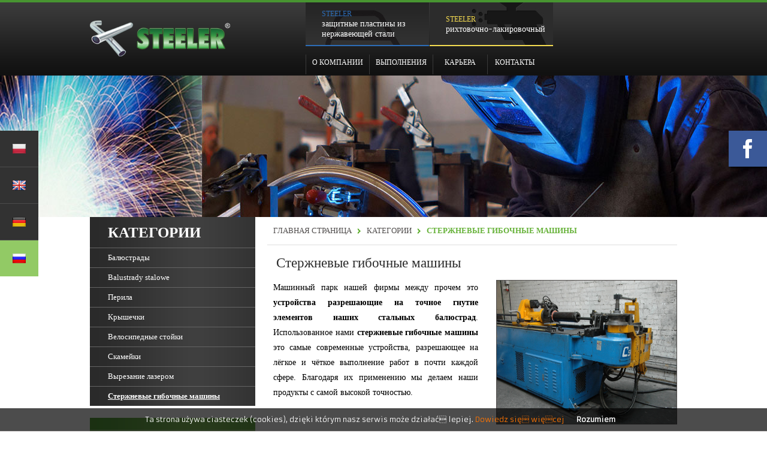

--- FILE ---
content_type: text/html; charset=utf-8
request_url: http://www.construction.steeler.pl/ru/produkty/kategorie/gietarki.html
body_size: 5835
content:
<!DOCTYPE HTML>
<html>
	<head>	
		<meta name="google-site-verification" content="2KjOwrjfTU-Iy4LtJ0pF7cvR7eu6G5WvQ5MHCDTDlcA" />
		<title>Стержневые гибочные машины - Steeler Construction</title>
		<meta charset="utf-8">
	    <meta name="description" content="" />
	    <meta name="keywords" content="" />
	    <meta name="Author" content="intellect.pl"/>
	    <meta name="Robots" content="all" />
	    <meta name="HandheldFriendly" content="True" />
	    <meta name="viewport" content="width=1165" />
	    <link rel="stylesheet" type="text/css" href="http://www.construction.steeler.pl/css/glowny.css" />
		<link rel="stylesheet" type="text/css" href="http://www.construction.steeler.pl/css/superfish.css" />
		<link rel="stylesheet" type="text/css" href="http://www.construction.steeler.pl/css/slider.css" />
		<link rel="stylesheet" type="text/css" href="http://www.construction.steeler.pl/css/ico.css" />
		<link rel="stylesheet" type="text/css" href="http://www.construction.steeler.pl/css/map.css" />
		<link rel="stylesheet" type="text/css" href="http://www.construction.steeler.pl/css/jquery.qtip.min.css" />
		<link rel="stylesheet" type="text/css" href="http://www.construction.steeler.pl/css/print.css" media="print" />
		<!--<link rel="stylesheet" type="text/css" href="http://www.construction.steeler.pl/css/normalize-copy.css" />-->
		<link type="text/css" href="http://www.construction.steeler.pl/js/ui/themes/base/jquery.ui.tabs.css" rel="stylesheet" />
		<!--<link href='http://fonts.googleapis.com/css?family=Titillium+Web:400,700,900&subset=latin,latin-ext' rel='stylesheet' type='text/css'>-->
		<link href='http://fonts.googleapis.com/css?family=Armata&subset=latin,latin-ext' rel='stylesheet' type='text/css'>
		<script type="text/javascript" src="http://www.construction.steeler.pl/js/jquery.js"></script>
		<script type="text/javascript" src="http://www.construction.steeler.pl/js/jquery.cycle2.min.js"></script>
		<script type="text/javascript" src="http://www.construction.steeler.pl/js/jquery.cycle2.carousel.js"></script>
		<script type="text/javascript" src="http://www.construction.steeler.pl/js/ui/jquery-ui.js"></script>
		<script type="text/javascript" src="http://www.construction.steeler.pl/js/ui/jquery.ui.core.js"></script>
		<script type="text/javascript" src="http://www.construction.steeler.pl/js/ui/jquery.ui.widget.js"></script>
		<script type="text/javascript" src="http://www.construction.steeler.pl/js/ui/jquery.ui.position.js"></script>
		<script type="text/javascript" src="http://www.construction.steeler.pl/js/ui/jquery.ui.tabs.js"></script>
		<script type="text/javascript" src="http://www.construction.steeler.pl/js/jquery.qtip.min.js"></script>

		<script type="text/javascript">
			$(document).bind("mobileinit", function () {
				$.mobile.ajaxEnabled = false;
			});
		</script>

				<link type="text/css" href="http://www.construction.steeler.pl/css/jquery.mobile.min.css" rel="stylesheet" />
		<script type="text/javascript" src="http://www.construction.steeler.pl/js/jquery.mobile.min.js"></script>
		
		<script type="text/javascript" src="http://www.construction.steeler.pl/js/functions.js"></script>
		<script type="text/javascript" src="http://maps.google.com/maps/api/js?sensor=false&amp;language=en"></script>
		<script type="text/javascript" src="http://www.construction.steeler.pl/js/gmap3.min.js"></script>
		<script type="text/javascript" src="http://www.construction.steeler.pl/js/render-map.js"></script>
		<script type="text/javascript" src="http://www.construction.steeler.pl/js/cook.js"></script>		
		<!-- Add fancyBox -->
		<link rel="stylesheet" href="http://www.construction.steeler.pl/js/fancybox/source/jquery.fancybox.css?v=2.1.4" type="text/css" media="screen" />
		<script type="text/javascript" src="http://www.construction.steeler.pl/js/fancybox/source/jquery.fancybox.pack.js?v=2.1.4"></script>

		<!-- ValidationEngine -->
		<script src="http://www.construction.steeler.pl/js/validationengine/jquery.validationEngine.js" type="text/javascript"></script>
		<script src="http://www.construction.steeler.pl/js/validationengine/languages/jquery.validationEngine-ru.js" type="text/javascript"></script>
		<link rel="stylesheet" href="http://www.construction.steeler.pl/js/validationengine/validationEngine.jquery.css" />

		<script src="http://ip.pikseo.pl/m/js/tracker.js"></script>
		
		<script>

			$(function(){
			
				$(".fancybox").fancybox();
			
				$('div#brands li').hover(function(){
					$(this).find('span').css({'visibility' : 'visible'}).hide().stop(true, true).fadeIn();
					$(this).find('img').removeClass('grayscale');
				}, function(){
					$(this).find('span').css({'visibility' : 'hidden'});
					$(this).find('img').addClass('grayscale');
				});
				
				$('.cycle-slideshow').cycle({ 
				 	resizeContainer: false,
				  	slideResize: false
				}); 

				$('.panel-mobile').center();

			});
		</script>

		<script type="text/javascript">
 
		  var _gaq = _gaq || [];
		  _gaq.push(['_setAccount', 'UA-47868794-1']);
		  _gaq.push(['_trackPageview']);
		 
		  (function() {
		    var ga = document.createElement('script'); ga.type = 'text/javascript'; ga.async = true;
		    ga.src = ('https:' == document.location.protocol ? 'https://' : 'http://') + 'stats.g.doubleclick.net/dc.js';
		    var s = document.getElementsByTagName('script')[0]; s.parentNode.insertBefore(ga, s);
		  })();
		 
		</script>
    <script language="javascript">
    if(top!=self)
    top.location.href = "http://www.construction.steeler.pl/";
    </script> 
		<meta name="google-site-verification" content="G9LZMUN-d6dqI_8M6VQTN7H8ME5QNdKZ9J1YhKUg7ko" />
    <style type="text/css">.uppi{text-transform:uppercase;}</style></head>
    <body class="body-inside body-ru">
	
	
	<div id="container_all">
	

		<div class="panel-desktop">
			<ul class="default panel-default panel-fixed panel-left">
								<li>
					<a href="http://www.construction.steeler.pl/pl" ><img src="http://www.construction.steeler.pl/img/flags/PL.png" alt="" /></a>
				</li>
								<li>
					<a href="http://www.construction.steeler.pl/en" ><img src="http://www.construction.steeler.pl/img/flags/EN.png" alt="" /></a>
				</li>
								<li>
					<a href="http://www.construction.steeler.pl/de" ><img src="http://www.construction.steeler.pl/img/flags/DE.png" alt="" /></a>
				</li>
								<li>
					<a href="http://www.construction.steeler.pl/ru" class="selected"><img src="http://www.construction.steeler.pl/img/flags/RU.png" alt="" /></a>
				</li>
							</ul>

			<ul class="default panel-special panel-fixed panel-right">
				
				<li>
					<a href="https://www.facebook.com/steeler4x4" rel="nofollow" target="_blank" class="facebook">
						<span class="icon-facebook"></span>
					</a>
				</li>
				<!--<li>
					<a href="" class="google-plus">
						<span class="icon-google-plus"></span>
					</a>
				</li>-->
			</ul>
		</div>
		
	  	<div id="container">
		
					
		


 <div class="auto" id="top">
           
	<a id="logo" title="" href="http://www.construction.steeler.pl/ru">
		<img src="http://www.construction.steeler.pl/img/logo.png" alt="Steeler Construction" />
	</a>
	
	<ul class="mainNav default">
		<li class="white">
			<a href="http://www.steeler.pl/ru" rel="nofollow" target="_blank">
				<span>
					<strong>STEELER</strong>
					<span>защитные пластины из нержавеющей стали</span>
				</span>
			</a>
		</li>
		<!--<li class="red">
			<a href="http://www.steeler.bosch-service.pl/" rel="nofollow" target="_blank">
				<span>
					<strong>STEELER</strong>
					<span>Bosch Service</span>
				</span>
			</a>
		</li>-->
		<li class="yellow">
			<a href="http://www.construction.steeler.pl/ru/blacharsko-lakierniczy.html">
				<span>
					<strong>STEELER</strong>
					<span>рихтовочно-лакировочный</span>
				</span>
			</a>
		</li>
	</ul>
	
	<div class="menu-top">
		<ul class="mt"><li class=""><a href="/ru/o-firmie.html">о компании</a></li><li class=""><a href="/ru/realizacje.html">Выполнения</a></li><li class=""><a href="/ru/praca.html">карьера</a></li><li class=""><a href="/ru/kontakt.html">контакты</a></li></ul>	</div>
	
	<!--
		<a href="http://www.construction.steeler.pllogowanie.html" class="btn-user">Logowanie</a>
		-->
	<!--<div id="account-section">
		<a href="http://www.construction.steeler.pl/usr;profil;s" class="button-sp">
		<span class="skew"></span>
		<span></span>
		<span class="icon icon-user"></span>
	</a>
	<a href="http://www.construction.steeler.pl/usr;profil;z" id="open-order-list" class="button-sp button-sp-2">
		<span class="skew"></span>
		<span></span>
		<span class="icon icon-list"></span>
	</a>

	<div class="quick-cart">
				<span class="close"></span>
	</div>

	<script>
		$('#open-order-list').mouseover(function(){
			$('.quick-cart').slideDown(200);
		});

		$('.quick-cart .close').click(function(){
			$('.quick-cart').slideUp(200);
		});
	</script>
	-->
		<!--
	<a href="http://www.construction.steeler.pl/logowanie.html" class="button-sp">
		<span class="skew"></span>
		<span></span>
		<span class="icon icon-list"></span>
	</a>
		</div>
	-->

</div>		<div id="slider" class="slider-inside">
	<ul class="default cycle-background cycle-slideshow"
		data-cycle-timeout="10000"
		data-cycle-pager=".cycle-pager"
		data-cycle-pager-template="<span></span>"
		data-cycle-pager-event="mouseover"
		data-cycle-slides="> li"
	>
			</ul>
	
		
</div>


		<div class="auto">
        
		</div>

		
		<div class="silver-wrapper">

			<div class="auto">
								<div class="page-content">
										<div id="col-left">
	<ul class="default groups">
		<li>
			<a href="http://www.construction.steeler.pl/ru/produkty/kategorie.html">
				<h3>категории</h3>
			</a>
			<ul>
				<li >
		<a href="http://www.construction.steeler.pl/ru/produkty/kategorie/balustrady.html#section-002001">Балюстрады</a></li><li >
		<a href="http://www.construction.steeler.pl/ru/produkty/kategorie/balustrady-stalowe.html#section-002009">Balustrady stalowe</a></li><li >
		<a href="http://www.construction.steeler.pl/ru/produkty/kategorie/pochwyty.html#section-002002">Перила</a></li><li >
		<a href="http://www.construction.steeler.pl/ru/produkty/kategorie/daszki.html#section-002008">Крышечки</a></li><li >
		<a href="http://www.construction.steeler.pl/ru/produkty/kategorie/stojaki-rowerowe.html#section-002004">Велосипедные стойки</a></li><li >
		<a href="http://www.construction.steeler.pl/ru/produkty/kategorie/lawki.html#section-002005">Скамейки</a></li><li >
		<a href="http://www.construction.steeler.pl/ru/produkty/kategorie/ciecie-laserem.html#section-002003">Вырезание лазером</a></li><li class="active">
		<a href="http://www.construction.steeler.pl/ru/produkty/kategorie/gietarki.html#section-002007">Стержневые гибочные машины</a></li>			</ul>
		</li>
	</ul>
<ul class="default brands">
<li>
<a href="http://www.construction.steeler.pl/ru/produkty/budowalismy.html">
<h3></h3>
</a>
<ul>
<li >
		<a href="http://www.construction.steeler.pl/ru/produkty/marki/budimex.html#section-001025">Budimex</a></li><li >
		<a href="http://www.construction.steeler.pl/ru/produkty/marki/sato.html#section-001026">Sato</a></li><li >
		<a href="http://www.construction.steeler.pl/ru/produkty/marki/strus.html#section-001027">Strus</a></li><li >
		<a href="http://www.construction.steeler.pl/ru/produkty/marki/nordhus.html#section-001028">Nordhus</a></li><li >
		<a href="http://www.construction.steeler.pl/ru/produkty/marki/mostostal.html#section-001029">Mostostal Warszawa</a></li><li >
		<a href="http://www.construction.steeler.pl/ru/produkty/marki/polbud.html#section-001030">Polbud</a></li><li >
		<a href="http://www.construction.steeler.pl/ru/produkty/marki/geno.html#section-001031">Geno</a></li><li >
		<a href="http://www.construction.steeler.pl/ru/produkty/marki/rodex.html#section-001032">Rodex</a></li><li >
		<a href="http://www.construction.steeler.pl/ru/produkty/marki/rogowski.html#section-001033">Rogowski Development</a></li></ul>
</li>
</ul>


</div>

<div id="col-content">
	<div id="navinagionBar">
					<!--<span>Jesteś w:</span>-->
					<a href="http://www.construction.steeler.pl/ru">главная страница</a><a href="http://www.construction.steeler.pl/ru/.html"></a><a href="http://www.construction.steeler.pl/ru/produkty.html"></a><a href="http://www.construction.steeler.pl/ru/produkty/kategorie.html">категории</a><a href="javascript:void()">Стержневые гибочные машины</a>
				</div>	<div id="groups-home">
	<h3 class="medium">Стержневые гибочные машины</h3>
	<p style="text-align:justify"><img alt="" src="/nowa/upload/files/1d.jpg" style="float: right; height: 239px; margin: 0px 0px 15px 30px; width: 300px; border-width: 1px; border-style: solid;" /></p>

<p class="text-p" style="margin: 0px 10px; padding: 0px; text-align: justify;">Машинный парк нашей фирмы между прочем это <strong>устройства разрешающие на точное гнутие элементов наших стальных балюстрад</strong>. Использованное нами <strong>стержневые гибочные машины</strong> это самые современные устройства, разрешающее на лёгкое и чёткое выполнение работ в почти каждой сфере. Благодаря их применению мы делаем наши продукты с самой высокой точностью.<br />
&nbsp;</p>

<p class="text-p" style="margin: 0px 10px; padding: 0px; text-align: justify;">&nbsp;</p>

<p class="text-p" style="margin: 0px 10px; padding: 0px; text-align: justify;"><strong>Добро пожаловать для воспользования из услуг нашего машинного парка:</strong></p>

<p class="text-p" style="margin: 0px 10px; padding: 0px; text-align: justify;">&nbsp;</p>

<ul style="margin: 0px 0px 0px 40px; padding-right: 0px; padding-left: 0px;">
	<li style="margin: 0px; padding: 0px;">Стержневые гибочные машины</li>
</ul>

<p style="margin: 0px; padding: 0px;">- РО фи 40мм стенка 1,5 мм или 2мм: луч гнутия&nbsp; 60мм<br />
- РО фи 48,3 мм стенка 2мм: луч гнутия 100мм<br />
- РО фи 60,3 мм стенка 2мм: луч гнутия 120мм<br />
- РО фи 70мм стенка 2мм: луч гнутия 140мм<br />
- РО фи 76мм стенка 2мм: луч гнутия 152мм<br />
<span style="line-height: 1.6em;"><span style="color: rgb(0, 0, 0);"><span style="font-size: 14px;"><span style="margin: 0px; padding: 0px; font-family: Tahoma; line-height: normal;">- </span></span></span></span>остальные диаметры и лучи на индивидуальный заказ</p>

<ul style="margin: 0px 0px 0px 40px; padding-right: 0px; padding-left: 0px;">
	<li style="margin: 0px; padding: 0px;">Крайние прессы в 130т</li>
	<li style="margin: 0px; padding: 0px;">роликовые</li>
	<li style="margin: 0px; padding: 0px;">гибочные машины</li>
	<li style="margin: 0px; padding: 0px;">другие<br />
	&nbsp;</li>
</ul>

<p>Представленные устройства используются главным образом в предприятиях, в которых исчисляется быстрота и чёткость производства, при сохранении самой высокой точности. В нашем ассортименте находится полная гамма профессиональных машин о всестороннем применении и широких возможностях конфигурации. Мы поощраем Вас познакомиться с нашим предложением и для складывания заказов. В случае вопросов или сомнений мы служим нашей помощью.</p>

<p style="text-align:justify">Мы стараемся справиться с требованиями каждого клиента, итак если ты не нашёл ходкого продукта на нашем сайте, <a href="http://construction.steeler.pl/ru/kontakt.html"><span style="color:#009900"><strong>свяжись с нашей фирмой</strong></span></a>.</p>
</div></div>				</div>
				
			</div>
		</div>


			<div class="auto">	
				<div class="full">
					<div id="catalog">
						
						<div>
							<span>посмотрите наш</span> <br />
							<strong>
								каталог <br />продукции<br>
							</strong>
						</div>
						
						<ul class="default cycle-slideshow"
							data-cycle-slides="> li"
							data-cycle-timeout=""
							data-cycle-fx="carousel"
							data-cycle-next=".cycle-next-5"
							data-cycle-prev=".cycle-prev-5"
							data-cycle-carousel-visible="2"
							data-allow-wrap="false">
														<li>
								<a href="http://www.construction.steeler.pl/upload/files/pdf/2.pdf" target="_blank">
									<img width="120" height="130" src="http://www.construction.steeler.pl/upload/files/pdf/2.png" alt="" />
								</a>
							</li>
																					<li>
								<a href="http://www.construction.steeler.pl/upload/files/pdf/1.pdf" target="_blank">
									<img width="120" height="130" src="http://www.construction.steeler.pl/upload/files/pdf/1.png" alt="" />
								</a>
							</li>
																																		</ul>
						
												
					</div>
					
					<div id="newsletter">
	<div>
		<strong>NEWSLETTER</strong>
		<p>будьте в курсе <br />наших новостей</p>
	</div>
	<form id="newsletter_form" method="post" action="http://www.construction.steeler.pl/ru/newsletter.html">
		<input class="placeholder" type="text" name="mail" placeholder="введите Вашу электронную почту" />
		<input type="hidden" name="dodaj" value="z" />
		<input type="submit" name="usun" value="" />
	</form>
</div>				</div>
				
			</div>
		</div>
		
		<div id="footer_wrapper">
		
			<div class="auto">
				
				<h2 class="caption-inside">мы сотрудничаем с:</h2>
				
				
				<div id="brands-logo">
					<ul class="default cycle-slideshow"
						data-cycle-fx=carousel
						data-cycle-slides="> li"
						data-cycle-speed="5000"
						data-cycle-timeout="1"
						data-cycle-easing="linear"
						data-cycle-pause-on-hover="true"
						data-cycle-next=".cycle-next-brands"
						data-cycle-prev=".cycle-prev-brands"
						data-cycle-carousel-visible="9">
																		<li>
							<a href="http://www.budimex.pl" rel="nofollow" target="_blank">
								<span>
									<span>Budimex
</span>
								</span>
								<img src="http://www.construction.steeler.pl/img/categories/min/001025.jpg" alt="">
							</a>
						</li>
																								<li>
							<a href="http://www.geno.com.pl" rel="nofollow" target="_blank">
								<span>
									<span>Geno
</span>
								</span>
								<img src="http://www.construction.steeler.pl/img/categories/min/001031.jpg" alt="">
							</a>
						</li>
																								<li>
							<a href="http://www.mostostal.waw.pl/" rel="nofollow" target="_blank">
								<span>
									<span>Mostostal
Warszawa
</span>
								</span>
								<img src="http://www.construction.steeler.pl/img/categories/min/001029.jpg" alt="">
							</a>
						</li>
																								<li>
							<a href="http://nordhus.com.pl" rel="nofollow" target="_blank">
								<span>
									<span>Nordhus
</span>
								</span>
								<img src="http://www.construction.steeler.pl/img/categories/min/001028.jpg" alt="">
							</a>
						</li>
																								<li>
							<a href="http://www.polbud.com.pl" rel="nofollow" target="_blank">
								<span>
									<span>Polbud
Budownictwo
</span>
								</span>
								<img src="http://www.construction.steeler.pl/img/categories/min/001030.jpg" alt="">
							</a>
						</li>
																								<li>
							<a href="http://rodex.com.pl" rel="nofollow" target="_blank">
								<span>
									<span>Rodex
</span>
								</span>
								<img src="http://www.construction.steeler.pl/img/categories/min/001032.jpg" alt="">
							</a>
						</li>
																								<li>
							<a href="http://www.rogowskidevelopment.pl/" rel="nofollow" target="_blank">
								<span>
									<span>Rogowski Development
</span>
								</span>
								<img src="http://www.construction.steeler.pl/img/categories/min/001033.jpg" alt="">
							</a>
						</li>
																								<li>
							<a href="http://www.sato.com.pl" rel="nofollow" target="_blank">
								<span>
									<span>Sato
Budownictwo
</span>
								</span>
								<img src="http://www.construction.steeler.pl/img/categories/min/001026.jpg" alt="">
							</a>
						</li>
																								<li>
							<a href="http://kstrus.pl/" rel="nofollow" target="_blank">
								<span>
									<span>Strus
</span>
								</span>
								<img src="http://www.construction.steeler.pl/img/categories/min/001027.jpg" alt="">
							</a>
						</li>
																	</ul>

					<div class="cycle-pager">
						<a href="#" class="cycle-prev cycle-prev-brands"></a>
						<a href="#" class="cycle-next cycle-next-brands"></a>
					</div>
				
					<script>
	
						$(window).load(function(){

							$('#brands-logo ul li').bind('mouseenter', function(){
								$(this).find('span').stop(true, true).fadeIn();
							});

							$('#brands-logo ul li').bind('mouseleave', function(){
								$(this).find('span').stop(true, true).hide();
							});

						});

					</script>

				</div>
			</div>
		

						
			<div class="separator-line full-width"></div>
		
			<div id="footer">
				<div class="info-wrap">
					<p class="copyrights">
						<span>Copyrights &copy; 2026 STEELER</span>
					</p>
					
					<p class="information">Все названия и торговые марки принадлежат их соответствующим владельцам и представлены на сайте исключительно в информационных целях</p>

					<p class="realization">
						<span>
							Pеализация:
						</span>
						<a class="logotype" href="http://www.intellect.pl" rel="nofollow">
							<img src="http://www.construction.steeler.pl/img/icon-intellect.png" alt="intellect.pl" />
						</a>
					</p>
				</div>
			</div>
			
		</div>

	</div>
<br>	
</body>
</html>

--- FILE ---
content_type: text/css
request_url: http://www.construction.steeler.pl/css/glowny.css
body_size: 14059
content:
html, body, div, img, a, h5, h4, h3 {
	margin: 0;
	padding: 0;
	border: 0;
	text-decoration: none;
	color: #514E4D;
	font-family: 'Armata';
}

body {
	-webkit-font-smoothing: antialiased;
}

body * {
	font-family: 'Armata';
}

.sear {
	color: #ffffff;
	font-size: 20px;
}

p, p * {
	font-family: 'Tahoma';
	line-height: 18px;
}

html, body { 
	width: 100%;
}

body.body-home {
	background-image: url(../img/standard-background.jpg);
	background-position: 0 547px;
	background-repeat: repeat-x;
}

a {
	text-decoration: none;
	outline: none !important;
}
  
a:hover {
	color: #3E6CC5;
}

/* grayscale */
img.grayscale {
    filter: url("data:image/svg+xml;utf8,<svg xmlns=\'http://www.w3.org/2000/svg\'><filter id=\'grayscale\'><feColorMatrix type=\'matrix\' values=\'0.3333 0.3333 0.3333 0 0 0.3333 0.3333 0.3333 0 0 0.3333 0.3333 0.3333 0 0 0 0 0 1 0\'/></filter></svg>#grayscale"); /* Firefox 10+ */
    filter: gray; /* IE6-9 */
    -webkit-filter: grayscale(100%); /* Chrome 19+ & Safari 6+ */
    -webkit-transition: all .6s ease; /* Fade to color for Chrome and Safari */
    -webkit-backface-visibility: hidden; /* Fix for transition flickering */
}

img.grayscale:hover, a.cycle-pager-active img {
    filter: url("data:image/svg+xml;utf8,<svg xmlns=\'http://www.w3.org/2000/svg\'><filter id=\'grayscale\'><feColorMatrix type=\'matrix\' values=\'1 0 0 0 0, 0 1 0 0 0, 0 0 1 0 0, 0 0 0 1 0\'/></filter></svg>#grayscale");
    -webkit-filter: grayscale(0%);
}

/* end grayscale */

/* opacity */
.opacity {
	opacity:0.1;
	filter:alpha(opacity=0); /* For IE8 and earlier */
}

#container_all { 
	overflow:hidden; 
	width: 100%; 
	height: auto; 
	margin: 0 auto; 
	position: relative;
	min-width: 1165px;
	background-image: url(../img/top-background.jpg);
	background-repeat: repeat-x;
}

#container {
	width: 100%; 
	position: relative;
	margin: 0 auto;
	background: none;
	z-index: 900;
}

#top { /* góra */
	width: 100%;
	height: 126px; 
	position: relative;
	margin: 0; 
	padding: 0;
	z-index: 15;
}

#account-section {
	position: absolute;
	top: 22px;
	right: -210px;
	width: 172px;
}

#account-section .button-sp {
	min-width: 160px;
	margin-bottom: 10px;
	position: relative;
	z-index: 2;
}

.quick-cart {
	background-color: #7cba55;
	position: absolute;
	top: 0;
	right: 64px;
	padding: 8px 15px 8px 15px;
	z-index: 1;
	width: auto;
	text-align: center;
	color: #fff;
	min-height: 44px;
	max-height: 400px;
	overflow-y: auto;
	overflow-x: hidden;
}

.quick-cart > span {
	display: inline-block;
	line-height: 40px;
	white-space: nowrap;
}

.quick-cart .close {
	position: absolute;
	right: -10px;
	bottom: -10px;
	background-image: url(../img/close.png);
	width: 30px;
	height: 30px;
	cursor: pointer;
	display: none;
}

.quick-cart * {
	font-family: Tahoma;
}

.quick-cart ul {
	width: auto;
	margin: 0 auto;
	display: inline-block;
}

.quick-cart div.caption {
	float: left;
	width: 100%;
	padding: 5px 5px 10px 5px;
	overflow: hidden;
	text-align: left;
}

.quick-cart div.caption strong, 
.quick-cart div.caption span {
	float: left;
	display: block;
}

.quick-cart div.caption strong {
	color: #fff;
	font-size: 13px;
	font-weight: normal;
}

.quick-cart div.caption span {
	font-size: 13px;
	font-weight: bold;
	padding: 0 0 0 10px;
	color: #4C4C4C;
}

.quick-cart div.caption .quantity {
	color: #fff;
}

#account-section .quick-cart div.caption .amount {
	color: #fff;
}

.quick-cart li {
	float: left;
}

.quick-cart li span.title {
	font-size: 12px;
	color: #fff;
	padding: 0 5px;
	float: left;
	text-align: left;
	white-space: nowrap;
	display: inline-block;
}

.quick-cart li span.subtotal {
	display: inline-block;
	padding: 5px 5%;
	width: 90%;
	float: left;
	margin: 5px 0;
	background-color: #4C4C4C;
	overflow: hidden;
}

.quick-cart li span.subtotal span {
	color: #fff;
	font-size: 12px;
	float: left;
}

.quick-cart li span.subtotal a {
	color: #fff;
	font-size: 12px;
	float: right;
	padding: 0 0 0 10px;
	background-image: url(../img/icon-remove.png);
	background-repeat: no-repeat;
	background-position: left center;
}

ul.default {
	margin: 0;
	padding: 0;
	list-style: none;
}

/* Mapa strony */

ul.site-map {
	margin: 0;
	padding: 0 2px;
	list-style-position: inside;
}

ul.site-map > li > ul > li {
	font-size: 13px;

}

ul.site-map > li > a {
	color: #67B23A;
}

ul.site-map > li > ul li > a {
	font-size: 13px;
}

ul.site-map li a {
	padding: 5px 0;
	display: inline-block;
}

ul.site-map li > ul {
	width: 100%;
	padding: 0 0 0 50px;
}

ul.site-map > li > ul > li > ul {
	margin: 0;
}

ul.site-map > li > ul > li > a {
	font-weight: bold;
}

ul.site-map > li > ul > li > ul {
	
}

ul.site-map > li > ul > li > ul ul {
	list-style-type: disc;
}


#top ul.mainNav {
	margin-top: 4px;
	height: 80px;
	float: left;
	margin-left: 360px;
}

#top ul.mainNav li {
	float: left;
	width: 206px;
	height: 71px;
	margin-right: 1px;
	border-bottom: 2px solid #000;
}

#top ul.mainNav li a {
	width: 100%;
	height: 100%;
	display: inline-block;
	line-height: 71px;
	font-size: 13px;
}

#top ul.mainNav li a > span {
	vertical-align: middle;
	display: inline-block;
	margin: 0 0 0 27px;
}

#top ul.mainNav li a strong {
	font-family: 'Verdana';
}

#top ul.mainNav li a span,
#top ul.mainNav li a strong {
	line-height: 16px;
	color: #fff;
	text-align: left;
	font-size: 12px;
	font-weight: normal;
}

#top ul.mainNav li a span > span {
	font-size: 14px;
	line-height: 16px;
}

#top ul.mainNav li strong {
	text-transform: uppercase;
	clear: both;
	display: block;
}

#top ul.mainNav li:last-child {
	margin: 0;
}

#top ul.mainNav li.white {
	border-color: #2d6db7;
	background-image: url(../img/vbox-1.jpg);
}

#top ul.mainNav li.white strong {
	color: #2D6DB7;
}

#top ul.mainNav li.red {
	border-color: #d7151b;
	background-image: url(../img/vbox-2.jpg);
}

#top ul.mainNav li.red strong {
	color: #d7151b;
}

#top ul.mainNav li.yellow {
	border-color: #f4db51;
	background-image: url(../img/vbox-3.jpg);
}

#top ul.mainNav li.yellow strong {
	color: #f4db51;
}

#top ul.mainNav li:hover {
	color: #fff;
	border-color: #fff;
	transition: all 0.2s ease-out 0s;
}

#logo {
    position: absolute; 
	left: 0;
	top: 15px;
}

#search {
	width: 100%;
	height: 58px;
	line-height: 58px;
	float: left;
	background-image: url(../img/shadow-background.png);
	z-index: 10px;
}

#search .processing {
	position: absolute;
	height: 30px;
	background: url(../img/request.gif) left center no-repeat;
	display: none;
	right: 10px;
	top: 14px;
	width: 100px;
}

#groups-home .processing {
	top: 23px;
	right: 0;
	width: 80px;
}
#groups-home ul{
color: #000;
line-height: 180%;
}

#groups-home ul li{
font-family: "Tahoma";
font-size: 14px;
text-align: justify;
}
#groups-home p{
text-align: justify;
}
#groups-home h4{
margin: 20px 0 10px;
}

#search form {
	height: 58px;
	line-height: 58px;
	position: relative;
}

.search-home {
	margin: 8px 0;
	top: -421px;
	position: absolute;
}

.search-inside {
	position: relative;
	background-color: #2b2b2b;
	margin: 0 0 20px 0;
}

#search .search-btn {
	margin: 0 10px;
	cursor: pointer;
	visibility: hidden;
}

#search .search-btn a,
#search .search-btn span {
	color: #fff;
}

#search .search-btn a {
	color: #fff;
	display: inline-block;
}

#search .search-btn input {
	visibility: hidden;
	width: 0;
	padding: 0;
}

#search label.label, 



.search-inside label.label {
	color: #fff !important;
}

.search-inside .search-btn * {
	color: #fff !important;
}

#search label.label {
	color: #fff;
	font-size: 18px;
	margin: 0 25px;
	width: 250px;
}

#search .label.label,
#search .select-group {
	display: inline-block;
	vertical-align: middle;
}


#search .select-group > span.btn-send {
	margin: 0 15px 0 10px;
}

#search .select-group {
	display: inline-block;
	vertical-align: middle;
	height: 58px;
}

#search .select-group .helper {
	position: absolute;
	visibility: hidden;
}

#search .select-group > span {
	float: left;
	width: 180px;
	margin-right: 15px;
	background-color: #fff;
	border: 0;
	height: 34px;
	line-height: 34px;
}

#search .select-group > span a {
	text-transform: uppercase;
	color: #606060;
	font-size: 12px;
}

#search .select-group ul {
	border: 0;
	margin: 13px 0;
	padding: 7px 0;
}

#search .select-group ul li {
	line-height: 30px;
}

#search .select-group ul a {
	color: #fff;
	padding: 0 5px;
	border-bottom: 1px solid #2d2d2d;
}

#search .select-group ul a:hover {
	background-color: #fff;
	color: #000;
	font-weight: bold;
}

#search .select-group .sbSelector {
	width: 140px;
}

#search .select-group .sbToggle {
	
}


/* SLAJDY */

#slider-nav {
	width: 325px;
	height: 347px;
	background-image: url(../img/slider-nav.jpg);
	background-repeat: no-repeat;
	float: left;
	position: absolute;
	top: -347px;
	z-index: 10;
}

#slider-nav .cycle-pager {
	float: left;
	clear: both;
	width: 100%;
	margin-bottom: 25px;
	text-align: center;
}

#slider-nav .cycle-pager span {
	background-image: url(../img/cycle-pager.png);
	background-position: center;
	background-repeat: no-repeat;
	width: 10px;
	height: 10px;
	display: inline-block;
	color: #fff;
	cursor: pointer;
	margin: 0 6px;
}

#slider-nav .cycle-pager .cycle-pager-active {
	background-image: url(../img/cycle-pager-active.png);
}

#slider-nav > ul {
	width: 90%;
	margin: 0 auto;
	text-align: center;
}

#slider-nav h2 {
	font-size: 32px;
	color: #fff;
	text-transform: uppercase;
	line-height: 36px;
	text-align: center;
	margin: 18px 0;
}

#slider-nav p {
	color: #e9ffe2;
	font-size: 13px;
	text-align: center;
	width: 86%;
	margin: 0 auto;
}

/* SLAJDY KONIEC */


#categories {
	position: relative;
	width: 980px;
	height: 116px;
	float: left;
	margin: 30px 0 20px 0;
}

#categories li {
	width: 162px;
	height: 116px;
	line-height: 112px;
	margin: 0;
	border-right: 1px solid #fff;
	cursor: pointer;
	text-align: center;
	position: relative !important;
	background-image: url(../img/gray-background.jpg);
	background-position: left bottom;
	background-repeat: no-repeat;
	overflow: hidden;
}

#categories li div.cover {
	width: 162px;
	height: 112px;
	position: absolute;
	top: 0;
	left: 0;
	z-index: 10;
	background-image: url(../img/gray-background.jpg);
	filter: alpha(opacity=80); 
    opacity: 0.8;
    -moz-opacity: 0.8;
}

#categories li:hover div.cover {
	display: none;
}

#categories li a > img {
	position: absolute;
	left: 0;
	top: 0;
	border: 0;
	margin: 0;
	padding: 0;
	z-index: 5;
}

.body-ru span.change-text {
	font-size: 18px !important;
}

#categories li a > span {
	position: relative;
	display: inline-block;
	max-width: 90%;
	vertical-align: middle;
	font-size: 13px;
	line-height: 22px;
	color: #fff;
	z-index: 15;
	font-weight: normal;
}

#categories li:hover {
	background-image: url(../img/categories-cycle-border-active.jpg);
}

#categories .cycle-pager, 
#news .cycle-pager,
#brands .cycle-pager,
#fusion .cycle-pager,
#brands-logo .cycle-pager {
	position: absolute;
	top: 0;
	left: -18px;
	z-index: 1;
	width: 1020px;
	height: 116px;
}

#brands-logo {
	width: 92%;
	height: 100px;
	margin: 5px auto 15px auto;
}

h2.caption-inside {
	color: #2c2c2c;
	font-size: 18px;
	font-weight: normal;
	margin: 30px 0 0 30px;
}

h2.caption-inside:first-letter,
.universal-form label:first-letter {
	text-transform: uppercase;
}

#brands-logo ul {
	height: 100%;
	line-height: 100%;
}

#brands-logo .cycle-pager {
	height: 160px;
	width: 980px;
	left: 0;
}

#brands-logo .cycle-pager .cycle-next {
	right: 0;
}

#brands-logo .cycle-pager .cycle-prev {
	left: 0;
}

#brands-logo ul li {
	width: 100px;
	min-height: 100px;
	display: inline-block;
	vertical-align: middle;
	line-height: 14px;
	text-align: center;
	position: relative;
}

#brands-logo ul li a {
	text-align: center;
	display: block;
	width: 100%;
}

#brands-logo ul li a > img {
	width: 100%;
	display: inline-block;
}

#brands-logo ul li a > span {
	position: absolute;
	width: 108px;
	height: 100px;
	color: #fff;
	text-align: center;
	background-image: url(../img/brand-on-shadow.png);
	background-repeat: no-repeat;
	background-position: center;
	display: none;
	line-height: 100px;
}

#brands-logo ul li a > span > span {
	vertical-align: middle;
	display: inline-block;
	line-height: 18px;
	font-size: 12px;
	font-weight: bold;
	width: 90%;
}

#brands-logo ul li:hover a > span {
	#display: block;
	z-index: 100;
}

.cycle-pager a {
	width: 14px;
	height: 27px;
	display: inline-block;
	position: absolute;
	top: 36%;
}

.cycle-pager .disabled {
	visibility: hidden;
}

.cycle-pager .cycle-next {
	background-image: url(../img/cycle-next.png);
	right: -13px;
}

.cycle-pager .cycle-next:hover {
	background-image: url(../img/cycle-next-selected.png);
}

.cycle-pager .cycle-prev {
	background-image: url(../img/cycle-prev.png);
	left: -20px;
}

.cycle-pager .cycle-prev:hover {
	background-image: url(../img/cycle-prev-selected.png);
}

.cycle-pager .cycle-next,
.cycle-pager .cycle-prev {
	background-repeat: no-repeat;
	background-position: center;
}

.special-cars {
	width: 980px;
	height: 37px;
	margin-bottom: 5px;
	line-height: 37px;
	float: left; 
	background-image: url(../img/special-cars-bar.jpg);
	background-repeat: no-repeat;
	background-position: center;
	text-align: center;
}

.special-cars > span {
	background-color: #ffde00;
	text-transform: uppercase;
	font-size: 14px;
	font-weight: bold;
	padding: 2px 5px;
	color: #000;
}

.btn-more {
	color: #5a5a5a;
	font-size: 13px;
	font-weight: bold;
	text-transform: uppercase;
	display: inline-block;
	border-bottom: 3px solid #6eb14c;
	padding: 0 0 5px 0;
	letter-spacing: 1px;
}

div.center {
	text-align: center;
}

#special-cars {
	width: 100%;
	float: left;
	margin: 20px 0 5px 10px;
	text-align: center;
	min-height: 186px;
}

#special-cars > li {
	width: 280px;
	margin: 0 20px;
	display: inline-block;
	float: left;
	vertical-align: top;
	text-align: center;
}

#special-cars > li.clearfix {
	display: block;
	margin: 0;
	width: 100%;
	float: left;
}

#special-cars > li.disabled {
	display: none;
}

#special-cars > li a {

}

#special-cars > li span {
	float: left;
}

#special-cars > li img {
	max-width: 262px;
}

#special-cars > li span {
	font-size: 12px;
	color: #2c2c2c;
	text-transform: uppercase;
	display: inline-block;
	padding: 10px 0;
	font-family: Tahoma;
	width: 100%;
}

.full-width {
	width: 100%;
	float: left;
}

#brands {
	width: 980px;
	float: left;
	position: relative;
	margin: 40px 0 20px 0;
}

#brands .cycle-pager {
	height: 136px;
}

#brands .cycle-pager .cycle-next {
	right: -15px;
}

#brands .cycle-pager .cycle-prev {
	right: -15px;
}

#brands li {
	width: 195px;
	height: 136px;
	margin: 0 1px 0 0;
	position: relative;
	vertical-align: top;
}

#brands li img {
	float: left;
}

#brands li a > span {
	visibility: hidden;
	display: block;
}

#brands li a > span {
	padding: 20px 0;
	background-image: url(../img/shadow-2-background.png);
	width: 100%;
	height: 100%;
	color: #fff;
	font-size: 14px;
	text-transform: uppercase;
	text-align: center;
}

#brands li a > span strong {
	font-size: 22px;
	width: 100%;
	float: left;
	display: inline-block;
	line-height: 32px;
}

#brands li a > span * {
	float: none;
	clear: both;
	display: block;
}

#brands li a > span span.more {
	width: 93px;
	height: 29px;
	line-height: 29px;
	background-image: url(../img/btn-2-background.png);
	display: inline-block;
	font-size: 12px;
	color: #fff;
	margin: 15px 0;
	text-transform: uppercase;
	transition: all 0.2s ease-out 0s;
}

#brands li a > span span.more:hover {
	color: #000;
}

/* Aktualności */

#news-once {
	width: 100%;
	float: left;
	margin: 20px 0 0 0;
}

#news-once .thumb {
	float: left;
	margin: 0 20px 20px 0;
}

#news-once p {
	text-align: justify;
	font-size: 13px;
}

#news {
	position: relative;
	margin: 20px 0 0 0;
}

#news .cycle-pager {
	height: 200px;
}

#news .cycle-pager .cycle-next {
	right: 23px;
}

#news .cycle-pager .cycle-prev {
	left: 18px;
}

#news ul {
	width: 92.2% !important;
	margin: 0 auto;
}

#news ul li {
	width: 280px;
	margin: 0 32px 0 0;
	overflow: hidden;
	vertical-align: top;
	text-align: center;
}

#news ul li a > span,
#news ul li a > span {
	float: left;
	width: 100%;
}

#news ul li a > img {
	#max-height: 96px;
	#float: left;
}

#news ul li a > span {
	color: #2c2c2c;
	font-size: 12px;
	text-transform: uppercase;
	margin-bottom: 10px;
	font-family: Tahoma;
	height: 26px;
}

#news .title-bottom {
	padding: 10px 0;
}

#news ul li a > p {
	color: #949494;
	font-size: 12px;
	margin: 5px 0 10px 0;
	width: 280px;
	display: inline-block;
	float: left;
	text-align: left;
}

#news ul li a span.more {
	background-image: url(../img/next-small.png);
	background-position: 10px center;
	background-repeat: no-repeat;
	text-indent: 25px;
	color: #5a5a5a;
	font-size: 12px;
	line-height: 24px;
	text-transform: uppercase;
	border-top: 1px solid #dedede;
	padding: 7px 0;
	letter-spacing: 1px;
	text-align: left;
}

#news ul li > a:hover {
	color: #000;
}

.search-list {
	width: 100%; 
	float: left;
	list-style-image: url(../img/nav-pointer.png);
	font-size: 13px;
}

/* footer */

#footer_wrapper {
	width: 100%;
	height: auto;
	overflow: hidden;
	position: relative;
}

#footer_wrapper .icons-line {
	background-image: url(../img/icons-line.jpg);
	background-repeat: no-repeat;
	height: 24px;
	margin: 0 auto 10px auto;
}

#footer_wrapper .quick-contact {
	width: 980px;
	margin: 0 auto 25px auto;
	text-align: center;
	overflow: hidden;
}

#footer_wrapper .quick-contact ul {
	margin: 0 auto;
	width: 94%;
}

#footer_wrapper .quick-contact ul li {
	line-height: 50px;
	min-height: 50px;
	float: left;
}

#footer_wrapper .quick-contact ul li.right {
	float: right;
	margin-right: 5px;
	width: 250px;
	line-height: 20px;
}

#footer_wrapper .quick-contact ul li.left {
	float: left;
	width: 130px;
}

#footer_wrapper .quick-contact ul li.right,
#footer_wrapper .quick-contact ul li.left,
#footer_wrapper .quick-contact .center {
	text-align: center;
}

#footer_wrapper .quick-contact .center {
	width: 300px;
	margin-left: 145px;
}

#footer_wrapper .quick-contact ul li * {
	display: inline-block;
	text-transform: uppercase;
	color: #2f2f2f;
	line-height: 20px;
	vertical-align: middle;
}


#footer_wrapper .quick-contact ul li span {
	font-size: 12px;
}

#footer_wrapper .quick-contact ul li span a.qcontact {
	width: 200px;
	margin: 0 15px;
	font-size: 13px;
}

#footer_wrapper .quick-contact ul li strong, 
#footer_wrapper .quick-contact ul li a {
	font-size: 12px;
	font-weight: bold;
}

#footer_wrapper .quick-contact .center a {
	margin-top: 5px;
	font-size: 10px;
}

#footer {
	width: 980px; 
	margin: 0 auto;
	position: relative; 
	height: 75px;
}

#footer .info-wrap {
	overflow: hidden;
	padding: 0;
	float: left;
	width: 100%;
	height: 75px;
	line-height: 75px;
}

#footer .info-wrap p,
#footer .info-wrap a {
	margin: 0;
	display: inline-block;
	vertical-align: middle;
}

#footer .info-wrap * {
	color: #a2a2a2;
	font-size: 13px;
}

#footer .realization {
	float: right;
	line-height: 70px;
	width: 200px;
}

#footer p.information {
	text-align: center;
	margin-left: 50px;
	width: 52%;
	font-size: 11px;
}

#footer .info-wrap .logotype {
	line-height: 64px;
	float: right;
}

#footer .realization img {
	margin: 0 10px;
	display: inline-block;
	vertical-align: middle;
}

#footer .copyrights, 
#footer .realization {
	
}

#footer .info-wrap span {
	display: inline-block;
	vertical-align: middle;
}

#footer-nav {
	width: 980px; margin: 0 auto;
	overflow: hidden;
}

#footer-nav .footer-back {
	float: left; display: block;
}

#footer-nav .menu-footer {
	float: right; background: #76c0f3;
	width: 822px;
}

#footer-nav .menu-footer ul {
	list-style: none; margin: 0;
	padding: 0; float: left;
}

#footer-nav .menu-footer ul li {
	float: left;
}

#footer-nav .menu-footer ul li ul {
	display: none;
}

#footer-nav .menu-footer ul li a {
	padding: 18px 20px; font-size: 13px;
	text-transform: uppercase; display: block;
	float: left;
}

#footer-nav .menu-footer ul li.active a {
	background: #2a4a9f;
}

#footer-nav .menu-footer ul li a:hover {
	background: #80cbf3;
}

#footer-nav .menu-footer ul a {
	color: #fff;
}

/* pagination */

.pagination {
	width: 350px;
	margin: 10px auto;
	float: left;
	overflow: hidden;
	text-align: center;
	line-height: 150%;
}

.pagination a, 
.pagination span, 
.pagination strong, 
.pagination img {
	float: left;
}

.pagination a {
	border: 1px solid #ccd3e5;
	padding: 0 5px; margin: 0;
	border-right: 0;
}

.pagination .next, .pagination .prev {
	border-top: 1px solid #ccd3e5;
	border-bottom: 1px solid #ccd3e5;
	border-left: none;
}

.pagination .next {
	border-left: 1px solid #ccd3e5;
}

.pagination span strong {
	padding: 0 5px; 
	margin: 0;
}

.pagination * {
	color: #5d6e86; 
	font-size: 13px;
	text-transform: lowercase;
}

.good, .bad, .badf {
	border: 1px solid #e4e4e4;
	margin: 10px 0; 
	width: 95%;
	padding: 10px 2.5%; 
	clear: both;
}

h3.title {
	font:20px Tahoma; color:#387cc7;
	float:left; width:100%;
	text-align:left; margin-bottom:10px;
}


/* producenci */
#manufacturers_wrapper {
	float: left; overflow: hidden;
	width: 998px; margin: 5px 0 10px 0;
	padding: 0; list-style: none;
}

#manufacturers_wrapper #manufacturers {
	left: 0; visibility: hidden;
}

#manufacturers_wrapper .logo {
	float: left; line-height: 90px;
	margin: 0 0 0 50px;
}

#manufacturers_wrapper .logo img {
	vertical-align: middle; max-height: 70px;
}

#manufacturers_wrapper .logo:last-child {
	margin-right: 0;
}

/* nowe produkty */
#products_wrapper_int span, #news_wrapper_int span {
	display: block;
}

#products_wrapper_int .title-hd, #news_wrapper_int .title-hd {
	position: absolute; top: 5px;
	left: 128px; margin: 0;
}

#news_wrapper_int .title-hd {
	left: 132px;
}

#products_wrapper_int {
	width: 998px; height: auto;
	position: relative; float: left;
}

#products_wrapper_int .product, #news_wrapper_int .item  {
	width: 310px; float: left;
	padding: 20px 0 0 20px;
	display: block; height: 90px;
	position: relative;
}

#news_wrapper_int .item {
	width: 312px;
}

#products_wrapper_int .product .thumb, #news_wrapper_int .item .thumb {
	float: left; width: 105px;
	height: 100%; margin-top: 15px;
}

#products_wrapper_int .product .price {
	background: url("../img/btn-univ.jpg") no-repeat #213B8B;
	position: absolute; font-size: 12px;
	padding: 7px; color: #fff;
	left: -7px; top: 25px;
}

#products_wrapper_int .product .thumb img, #news_wrapper_int .item .thumb img  {
	float: left;
	max-width:  100px;
	max-height: 60px;
}

#products_wrapper_int .product h2, #news_wrapper_int .item h2 {
	color: #294a9e; font-size: 18px;
	text-align: left; margin-top: 0;
	margin-bottom: 5px;
}

#products_wrapper_int .product strong, #news_wrapper_int .item strong {
	color: #5d6e86; font-size: 11px;
	text-align: left; margin-top: 0;
	float: left;
}

#products_wrapper_int .product p, #news_wrapper_int .item p {
	text-align: left; color: #5d6e86;
	font-size: 11px; padding-right: 5px;
	margin: 5px 0;
}

#products_wrapper_int li:last-child .describe, 
#news_wrapper_int li:last-child .describe {
	border-right: 0;
}

#products_wrapper_int .standard .describe, #news_wrapper_int .standard .describe {
	height: 100%; float: right;
	width: 200px; border-right: 1px solid #ccd3e5;
	margin-top: 15px;
}

#products_wrapper_int li:nth-child(3n) .describe, 
#news_wrapper_int li:nth-child(2n) .describe,
li.element-last-inline .describe {
	border-right: 0px !important;
	margin-top: 15px;
}

/* intro news */
#news_wrapper_int {
	float: right; width: 668px;
	height: auto; margin: 5px 0;
	position: relative;
}

#news_wrapper_int .item {
	float: left; 
}

.clearfix {
	float: none; clear: both;
}

.separator-line {
	border-top: 1px solid #dedede;
}

.border-univ {
	border: 1px solid #ccd3e5;
}

.overflow-box {
	overflow: hidden;
}

#bottomBox {
	width: 100%; background: url(../img/bottom-box.jpg) no-repeat;
	float: left;
	height: auto;
	position: relative;
}

#bottomBox .news {
	float: left;
	position: relative;
	width: 345px;
	overflow: hidden;
}	
#bottomBox .news .info {position: absolute; left: 7px; top: 15px; }
#bottomBox .form {
	float: left;
	position: relative;
	width: 370px;
	overflow: hidden;
}
#bottomBox .form .info {
	margin-top: 15px;
	float: left;
	margin-left: 35px;
}
#bottomBox .form .info {
	margin-top: 15px;
	float: left;
	margin-left: 35px;
}

#bottomBox .newsletter {
	background: url(../img/newsletter.jpg) 0 2px no-repeat;
	width:  271px; height: 160px; position: relative;
	float: left;
}
#bottomBox #firma {
	display: block; width: 100%; height: 75px;
	position: absolute; bottom: 0; left: 0;
}

#box-1 {
	float:left; width:100%;
	height:auto; overflow: hidden;
	text-align:left; line-height:180%;
}
#box-1 p {
	margin: 0;
	color: #858585;
	font: 11px Verdana;
	float: left;
	margin-bottom: 20px;
	line-height: 190%;
}
#box-2 {
	float:left;
	height:auto;
	overflow: hidden;
}

#bottomBox #box-2 {
    position: absolute;
    top:-140px;
    left:0px;
}

#kol2{
	float:right;
	margin-top: 20px;
	width:643px;
	padding:10px 10px 0 0px;
	text-align:left;
	line-height:150%;
}
#kol3{
float:left;
width:200px;
padding:50px 0 0 30px;


}

.logo_partnera {
display:inline;
margin:20px 5px 0;
padding:2px 20px;
}
.logo_partnera img {
padding:0px;
}

.submenu {
	position: absolute;
	top: 0;
	left: 0;
}
#pomenu {
	position: relative;
	float:left;
	margin:5px 0 0px 5px;
	width:99%;
	height:100px;
	visibility:hidden;
	padding-bottom:5px;
	border-bottom:1px solid #EEEEEE;
}

#pomenu a {
	float:left;
	color:#036735;
	padding:0 10px 0 10px;
}

#pomenu a:hover {
	color:gray;
	text-decoration:underline;
}

.menu_top, .activ_menu_top{
	float:left;
	margin-top:6px;
	position:relative;
	z-index:1;
}

.menu_top img, .activ_menu_top img{
display:inline;
float:left;
}
#menu_ban_bg .menu_top a, #menu_ban_bg .activ_menu_top a{
	padding:15px 12px 15px 12px;
	display: block;
	height: auto;
	float:left;
	color:white;
}
#menu_ban_bg .menu_top a{
background:url(../img/menu_ban_sep.jpg) no-repeat right  5px;
display:block;
}
.menu_top:hover {

}
#menu_ban_bg .activ_menu_top a{
display:inline;
background:url(../img/menu_akt_s.jpg)  repeat-x ;
}

#menu_ban_bg .submenu .subcont, #menu_ban_bg .submenu_b .subcont{
float:left;
width:185px;
position:relative;
padding:0;
}
#menu_ban_bg .submenu{
visibility:hidden;
margin-top: 16px;
margin-left: -1px;
display:block;
z-index:999;
top:27px;
left:1px;
width:99%;
overflow:hidden;
background: #FF8E00;
border: 1px solid #F77C00;
border-top: none;
border-bottom-left-radius: 10px;
border-bottom-right-radius: 10px;
-moz-border-radius-bottomleft: 10px;
-moz-border-radius-bottomright: 10px;
}
#menu_ban_bg .submenu a, #menu_ban_bg .submenu_b a{
float:left;
display:block;
background:none;
white-space: nowrap;
width:130px;
position:relative;
margin-top:0;
margin-bottom:0;
text-align:left;
font-size:12px;
}


#menu_ban_bg a:hover {
	color: #262729;
	background: #F2F2F2;
	border-top-left-radius: 10px;
	border-top-right-radius: 10px;
	-moz-border-radius-topleft: 10px;
	-moz-border-radius-topright: 10px;
}

#menu_ban_bg .submenu a {
 height: auto;
 padding: 6px 10px;
 
}
#menu_ban_bg .submenu a:hover {
	background: none;
}

.aktualnosc{
float:left;
width:92%;
height:110px;
margin-bottom:5px;


}
.aktualnosc a.tytul{
color:#4479c1;
font-weight:bold;
float:left;
text-align:left;
}
.aktualnosc .data{
float:left;
color:#c7c7c7;
margin-bottom:2px;
}
.aktualnosc .wstep{
float:left;
width:100%;
margin-top:0px;
color:#737e8c;
text-align:left;
line-height:140%;

}
.left{
float:left;
}
.right{
float:right;
}
.wift {
	width: 200px !important;
}

#form_kont input, textarea {
	float: left;
}
#basket h3
{
	padding:5px;
	color:white;
}
#basket ul {
	margin: 0; padding: 0;
	float: left;
	width: 100%;
}
#basket a{
	color:white;
}
#basket li {
	padding-left: 10px;
	text-align: left;
	margin: 4px 0;
	width: 220px;
	overflow: hidden;
}
#basket li img {
	vertical-align: middle;
	float: right;
	margin:0;
}
#basket li a.delete {
	float: right; display: block;
	filter: alpha(opacity=80); 
    opacity: 0.80;
    -moz-opacity:0.80: 
}
#basket li a.delete:hover {
	filter: alpha(opacity=100); 
    opacity: 1;
    -moz-opacity:1: 
 }
#basket #button
{
	padding:5px;
	width:91%;
	text-align:right;
	color:white;
	cursor: pointer;
}
#form_ofert #form_kont {
	width: 240px;
	float: left; overflow: hiddenl;
}
#form_ofert #form_left {
	float: left; padding: 0; margin: 0;
	overflow: hidden; width: 220px;
	margin-left: 10px;
}
#form_ofert #form_kont label {
	float: left; display: block; width: 80px;
	padding: 4px 0 5px 0; color: white; 
	margin: 2px 0;
}
#form_ofert #form_kont input {
	width:130px;
}
#form_ofert #send {
	float: right; width: 74px !important; height: 26px !important;
	border: none; background: none; margin:  0; padding: 0;
}
#form_ofert #form_kont input,#form_ofert #form_kont textarea {
	float:  right;
	margin: 2px 0;
	border: none;
	color:  black;
} 
#form_ofert #form_kont textarea {
	width: 212px;
	float: left;
}
#form_ofert #cont_form_l {
	width: 100%;
}
#form_ofert #nag {
	text-align: left;
	color: white;
	margin: 10px auto;
	width: 91%;
	font: 12px Tahoma;
}
/* end schowek */

.basket  img {
	margin: 0 !important;
	padding: 0 !important;
}

/* kontakt fck */
.contactInfotop {
	float: left;
	width: 100%;
	text-align: left;
	font: 13px Verdana;
}
.contactInfo {
	width: 500px;
}
.contactInfo td {
		border: none !important;
		text-align: left !important;
}
.contactInfo tr:hover {
		background: none !important;
		color: black !important;
}
.oferta {
	width: 735px;
}
.oferta .presentation .box {
	margin-bottom: 10px;
	height: 160px;
}
.oferta td {
	vertical-align: top !important;
	border: none !important;
}
.info-contact{
	text-align: left;
	float: left;
	width: 400px;
	margin: 20px 0;
	font: bold 14px Verdana;
	color: #5884B4;
}
.contact-bottom {
	color: gray; font: 13px Verdana;
	text-align: left;float: left; overflow: hidden;
}	
.contact-bottom table td {
	vertical-align: top; text-align: left; color: black;
}
#google_maps {
	float: left;
	width: 700px;
	overflow: hidden;
}
.img-info {
	position: absolute; top: 160px; right: 0;
}
/* end */

/* serwis */
#serwis {
	width: 730px; overflow: hidden;
	height: auto; margin-bottom: 50px;
}
#serwis form, #serwis fieldset {
	margin:0; padding:0;
	float: left;
}
#serwis .boxmain {
	float: left; overflow: hidden; height: auto; position: relative;
}
#serwis .header {
	width: 100%; height: 37px; position: relative;
	background: url(../img/serwis_header.jpg) no-repeat;
}
#serwis .boxes {
	overflow: hidden; height: auto; 
	float: left; border: 1px solid #3374c6;
	margin-bottom: 10px;
}
#serwis .header .name {
	position: absolute; color: #3d3d3d;
	left: 15px; top: 12px; font: bold 11px Verdana; 
}
#serwis input, #serwis textarea  {
	float: left; width: 237px;
	color: #2C6CC3; margin-left: 50px;
	font: 12px Verdana;
}
#serwis input:focus, #serwis textarea:focus {
	background: #71adea;
} 
#serwis textarea {
	background: url(../img/textarea.png) -3px -3px no-repeat;
	border: none; height: 100px;
}
#serwis input {
	border: none;
	height: 17px;
	background: url(../img/input.png) -3px -3px no-repeat;
}
#serwis input:focus {
	background: url(../img/input-hover.png) -3px -3px no-repeat;
}
#serwis label {
	float: left; text-align: left;
	width: 250px; display: block;
	font: bold 12px Verdana; color: #5884b4;
	padding: 5px 0 0 5px; text-align: right;
}
#serwis legend {
	font: bold 12px Tahoma;
	color: black; margin-left: 30px;
}
#serwis .box {
	float: left;  overflow: hidden;
	width: 100%; padding: 5px 0;
}
#serwis .one {
	background: #f5f5f5;
}

#serwis .confirm {
	position: absolute; right: -5px; overflow: hidden;
	bottom: 50px; width: 180px;  height: 26px;
}
#serwis .confirm .send, #serwis .confirm .reset {
	margin: 0; height: 26px; cursor: pointer;
    float: left !important;  display: block;
}
#serwis .confirm .send {
    background: url(../img/serwis-send.jpg) no-repeat; 
	width: 80px !important;
}
#serwis .confirm .reset {
	background: url(../img/serwis-clear.jpg) no-repeat;
	width: 89px !important;
	margin-right: 5px;
}
#serwis .confirm .reset:hover {
	background: url(../img/serwis-clear.jpg) no-repeat !important;
}
#serwis .confirm .reset:hover  {
	background: #4B91CD;
}
.table_kal td a {
	color: white !important;
}
.table_kal {
	border: none !important;
	background: black !important;
}
#kalendarz {
	-webkit-border-radius: 5px; /* Safari, Chrome */
	-khtml-border-radius: 5px;    /* Konqueror */
	-moz-border-radius: 5px; /* Firefox */
	border-radius: 5px; border: 3px solid #2C6CC3 !important;
	background: black !important;
	left: 54.5% !important;
	z-index: 999 !important;
}
/* end serwis */


/* ogłoszenia */
.lista_rekordow.ogloszenia {
}

.lista_rekordow.ogloszenia .rekord {
    text-align: left;
    clear: both;
    padding-bottom: 20px;
    overflow: hidden;
}

.lista_rekordow.ogloszenia .rekord > a > img {
    float: left;
    margin-right:20px;
}

.lista_rekordow.ogloszenia .rekord .ogl_info {
    margin-bottom:5px;
}
.lista_rekordow.ogloszenia p {
    float:none !important;
    text-height: 120% !important;
}

#dodaj-ogloszenie-link {
    position:absolute;
    top:0px;
    right:0px;
}
#dodaj-ogloszenie-link a {
    color:#fff !important;
    background: #21AF20;
    border-radius:5px;
    padding:5px 10px;
    font-size:12px;
}
#dodaj-ogloszenie-link a:hover {
    background: green;
}

/* ogloszenie */
#galeria_ogl {
    clear: left;
    float: left;
    margin-right: 10px;
    width: 160px;
}
#dane_kli {
    clear:both;
    font-size:12px;
    margin-top:20px;
}
#dane_kli td {
    padding:5px 10px !important;
    border:1px solid #ddd !important;
}
#dane_kli th {
    border: 1px solid #ddd;
    padding:7px;
    background:#eee;
    text-align:left;
    color:#333;
}
#dane_kli a {
    color:#D43317;
}
#tresc-ogloszenia {
    text-align: left;    
}
#tresc-ogloszenia p { float:none }

/* cols templates */

#cols_wrapper, #manufacturers_wrapper {
	width: 100%; float: left;
}

#cols_wrapper .lcol {
	float: left; width: 670px;
	padding: 30px 0 0 30px;
}

#cols_wrapper .rcol {
	width: 280px; float: right;
}

/* o nas */
#cols_wrapper .rcol .quick-contact {
	float: right; margin: 0;
	width: 92%; padding: 10px;
	margin: 10px 0;
}

/* producenci */
#manufacturers_wrapper .lcol {
	float: left; width: 280px;
}

#manufacturers_wrapper .lcol .border-univ {
	margin-bottom: 10px;
}

#manufacturers_wrapper .rcol {
	float: right; width: 700px;
}

#manufacturers_wrapper .manufacturer-view {
	text-align: justify;
}

#manufacturers_wrapper .manufacturer-view .thumb, #univ_wrapper .rcol .thumb {
	float: right; margin: 25px 0 0 25px;
}

.univ-list-boox {
	margin: 10px auto; padding: 0;
	width: 90%;
}

ul.offer-ul-list > li > a {
	display: none;
}

.univ-list-boox h2 {
	border-bottom: 1px solid #ccd3e5;
	padding: 10px 14px 15px 14px; width: 90%;
	margin: 10px auto; clear: both;
	float: none; font-weight: normal;
	overflow: hidden;
}

.univ-list-boox h2 strong {
	float: left; margin: 0 10px 0 0;
}

.univ-list-boox h2 a {
	font-size: 12px; float: left;
	display: block;
}

.univ-list-boox h2 a img {
	vertical-align: middle; margin: 5px 0 0 5px;
	float: right;
}

.univ-list-boox ul { 
	width: 100%;
	margin: 0;
	padding: 0; 
	list-style: none;
	list-style-position: inside;
}

.univ-list-boox ul li {
	float: left;
	border-bottom: 1px dotted #9fa7ba;
	line-height: 120%;
	display: inline-block;
	clear: both;
}

.univ-list-boox > ul > li,
.univ-list-boox > ul > li > ul > li {
	min-width: 250px;
}

.univ-list-boox ul ul ul li {
	padding-left: 15px; font-size: 12px;
	border: 0;
}

.univ-list-boox ul ul ul li a {
	font-size: 13px; color: #294A9E;
	background: url(../img/nav-pointer.png) left center no-repeat;
}

.univ-list-boox ul a {
	color: #858585; 
	font-size: 14px;
	padding: 10px 14px; 
	display: block; 
	float: left;
}

.univ-list-boox ul > li li a {
	color: #294A9E; font-size: 18px;
}

.univ-list-boox ul a:hover, .univ-list-boox ul > li.active > a {
	color: #213a8a; 
	text-decoration: underline; 
	font-weight: bold;
}

.univ-list-boox ul li:last-child {
	border: none;
}

/* items list */
.items-list-small {
	list-style: none; list-style-position: inside;
	margin: 0; padding: 0;
	float: left; overflow: hidden;
}

.items-list-small li {
	width: 203px; height: 157px;
	float: left; border: 1px solid #CCD3E5;
	margin: 0 36px 36px 0; position: relative;
	padding: 1px 0;
}

.items-list-small li a.thumb {
	position: relative; margin: 1px;
	overflow: hidden; float: left;
	width: 100%; height: 155px;
	text-align: center; line-height: 155px;
}

.items-list-small li .helper {
    display: inline-block;
    height: 100%;
    vertical-align: middle;
}

.items-list-small li a.thumb img {
	vertical-align: middle;
}

.items-list-small li a.name {
	position: absolute; display: none;
	left: -5px; bottom: 15px;
	background: url(../img/btn-univ) no-repeat #213a8a; color: #fff;
	font-size: 11px; font-family: Arial;
	min-width: 143px; padding: 2px 0 2px 15px;
}

.items-list-small li:nth-child(3n) {
	margin-right: 0;
}

/* last item */
.last-item-position {
	margin-right: 0 !important;
}

/* universal wrapper */
#univ_wrapper {
	float: left; 
	width: 100%;
	min-height: 250px;
	position: relative;
}

/*page */

.page-content {
	min-height: 250px;
	padding: 0 0 15px 0;
	margin: 0 0 20px;
	float: left;
	width: 100%;
}

.page-content strong.caption {
	display: block;
	margin-bottom: 5px;
}

.page-content p {
	font-size: 13px;
	line-height: 24px;
	color: #2C2C2C;
	margin-top: 0;
}

/* news */
#news_wrapper {
	float: left;
	width: 100%;
}

#news_wrapper .lcol {
	float: left;
	width: 700px;
}

#news_wrapper .rcol {
	float: right;
	width: 275px;
}

#news_wrapper .border-univ {
	float: right;
	width: 280px;
	margin: 10px 0;
}

/* offer */
#offer_wrapper {
	width: 100%; float: left;
}

#offer_wrapper .lcol {
	width: 280px; float: left;
}

#offer_wrapper .rcol {
	float: right;
	width: 685px;
	margin: 10px 0;
}

#offer_wrapper .rcol .logo {
	position: absolute; right: 0;
	top: 0;
}

#offer_wrapper .rcol .logo img {
	max-height: 70px;
}

.product-details {
	float: left;
	margin: 10px 0;
	overflow: hidden;
	clear: both;
	width: 100%;
}

.product-details span,
.product-details strong {
	font-size: 25px; 
}

#offer_wrapper .border-univ {
	margin: 10px 0;
}

#offer_wrapper .news-item-list li {
	width: 315px; height: 200px;
	border: 0; margin-right: 35px;
	margin-top: 0; margin-bottom: 35px;
	border: 1px solid #CCD3E5;
}

#offer_wrapper .news-item-list li:nth-child(2n) {
	margin-right: 0;
}

#offer_wrapper .news-item-list li .price {
	position: absolute; background: url(../img/btn-univ.jpg) no-repeat #213b8b;
	color: #fff; font-size: 14px; 
	padding: 2px 10px; right: 12px;
	top: 12px; display: none;
}

#offer_wrapper .news-item-list li a.name {
	background: url(../img/btn-univ.jpg) no-repeat #213b8b;
	color: #fff; padding: 2px 10px;
	font-size: 14px; min-width: 123px;
	display: block; position: absolute;
	left: 12px; bottom: 12px;
}

#offer_wrapper .news-item-list li .thumb {
	width: 315px; height: 200px;
	overflow: hidden; display: block;
	margin: 0;
}

#offer_wrapper .gallery {
	overflow: hidden; margin: 10px 0;
	text-align: center;
}

#offer_wrapper .gallery img {
	margin: 10px; vertical-align: middle;
	border: 1px solid #CCD3E5;
}

#offer_wrapper .gallery .thumb {
	margin: 0; float: none;
}

.search-boox {
	margin: 0 0 0 25px; padding-bottom: 25px;
	float: left; position: relative;
}

.search-boox h2 {
	margin: 15px 0; font-family: 'Ubuntu Light';
    line-height: 170%;
}

.search-boox input {
	border: 0;
}

.search-boox select, .search-boox input[type="text"] {
	color: #5d6e86; font: 11px Arial; padding: 6px 10px;
	background: #f4f4f4; border: 1px solid #ccd3e5;
}

.search-boox input[type="text"] {
	width: 205px; margin-bottom: 5px;
}

.search-boox input[type="image"] {
	position: absolute; left: 205px;
	top: 70px; 
}

/* files list */
.files-list {
	width: 100%; float: left;
	margin: 0; padding: 0;
	list-style: none; list-style-position: inside;
}

.files-list li {
	float: left; width: 100%;
	border-top: 1px solid #dde2e5;
	padding: 10px 0;
}

.files-list li .ico {
	vertical-align: middle;
	margin: 5px 10px;
}

.files-list li a {
	float: right; display: block;
	margin-right: 10px; margin-top: 1.5%;
}

.files-list li a img {
	float: left;
}

/* end files list */

/* login form */
#login_form input[type="password"] {
	padding: 5px; clear: both;
	float: left; border: 1px solid #CCD3E5;
}

#login_form input[type="image"] {
	float: left; 
	clear: both;
	margin: 10px 0;
}

/* navigation bar */
#navinagionBar {
	float: left; 
	margin: 15px 0 15px 0;
	padding: 0 0 15px 0;
	font-size: 13px;
	width: 100%; 
	overflow: hidden;
	color: #949494;
	border-bottom: 1px solid #dedede;
}

#navinagionBar * {
	font-family: 'Tahoma';
}

#navinagionBar span,
#navinagionBar a {
	float: left;
	display: inline-block;
}

#navinagionBar a {
	padding: 0 15px 0 10px; 
	background: url(../img/nav-pointer.png) right center no-repeat;
	text-transform: capitalize;
	text-transform: uppercase;	
}

#navinagionBar a:last-child {
	background: none;
	color: #67b23a;
	font-weight: bold;
}

.content-wrapper {
	float: left;
	width: 100%;
	margin: 0 0 10px 0;
}

.silver-wrapper {
	width: 100%;
	float: left;
	background-image: url(../img/silver-v-background.jpg);
	background-repeat: repeat-x;
	background-position: center bottom;
	background-color: #fff;
	margin-bottom: 25px;
}

.body-inside .silver-wrapper {
	
}

/* Logowanie */
.btn-user {
	display: inline-block;
	font-size: 12px;
	position: absolute;
	top: 14px;
	right: 200px;
	background-image: url(../img/icon-signin.png);
	background-position: left center;
	background-repeat: no-repeat;
	padding: 10px 25px;
}

.btn-sign-in {
	background-image: url(../img/icon-user.png);
}

/* Pole z wieloma tabelami */
.multi-table-field table {
	float: left;
	width: 50%;
}

.content-page fieldset {
	margin: 10px 0;
	border: 1px solid #e4e4e4;
}

.content-page fieldset legend {
	padding: 0 5px;
	font-size: 12px;
}

.content-page label {
	padding: 5px;
	margin: 5px;
	font-size: 13px;
}

.content-page input[type="text"],
.content-page input[type="password"],
.content-page textarea {
	border: 1px solid #e4e4e4;
	border-radius: 5px;
	padding: 5px;
	margin: 5px;
	font-size: 13px;
	color: #383838;
	resize: none;
	line-height: 20px;
}

.customer-option-list {
	margin: 10px 0;
	padding: 0;
	list-style: none;
	list-style-position: inside;
	font-size: 13px;
}

.customer-option-list li > a {
	display: block;
	height: 100%;
}

.customer-option-list li {
	float: left;
	width: 130px;
	height: 112px;
	margin: 0 23px 0 0;
	background-image: url(../img/option-background.jpg);
	background-position: center;
	background-repeat: repeat-y;
	color: #fff;
	text-align: center;
	font-family: 'steeler_panel';
	cursor: pointer;
}

.customer-option-list li span {
	display: inline-block;
}

.customer-option-list li span.icon {
	font-size: 50px;
	padding: 10px 0;
	color: #fff;
}

.customer-option-list li:hover {
	background-image: url(../img/option-selected-background.jpg);
}

.customer-option-list li:hover span.icon {
	color: #91c764;
	transition: all 0.2s ease-out 0s;
}

.customer-option-list span.title {
	font-size: 14px;
	line-height: 18px;
	text-transform: uppercase;
	color: #fff;
	width: 80%;
	font-weight: normal;
	font-family: Tahoma;
}

/* btns's */
.btn-action {
	text-align: center;
	display: inline-block;
	padding: 0 15px;
	margin: 10px;
	min-width: 160px;
	border: 0 solid transparent;
	color: #fff;
	font-size: 14px;
	min-height: 36px;
	line-height: 36px;
	background-image: url(../img/btn-1-background.png);
	background-repeat: no-repeat;
	text-transform: uppercase;
}

.btn-3 {
	background-image: url(../img/btn-3-background.png);
	max-width: 168px;
	color: #191919;
	font-size: 16px;
	font-weight: bold;
	padding: 0 5px;
}

.btn-5 {
	background-image: url(../img/btn-5-background.png);
	max-width: 168px;
	color: #191919;
	font-size: 16px;
	height: 32px;
	line-height: 32px;
	font-weight: bold;
	padding: 0;
	min-width: 164px;
}

/* Newsletter */

#newsletter {
	width: 426px;
	height: 92px;
	margin-top: 30px;
	float: right;
	background-image: url(../img/box-green.jpg);
	background-repeat: no-repeat;
	text-transform: uppercase;
	padding: 10px 20px;
	position: relative;
}

#newsletter strong {
	font-size: 25px;
	color: #fff;
	margin: 0;
	padding: 0;
}

#newsletter p {
	font-size: 14px;
	line-height: 18px;
	color: #fff;
	margin: 0;
	padding: 0;
}

#newsletter div,
#newsletter form {
	line-height: 50px;
	display: inline-block;
	vertical-align: middle;
}

#newsletter form {
	padding: 0;
	width: 230px;
	top: 40px;
	right: 30px;
	position: absolute;
}

#newsletter input[type="text"] {
	background: none;
	border: 0;
	border-bottom: 1px solid #e2f0da;
	font-size: 12px;
	color: #2b2b2b;
	text-transform: uppercase;
	padding: 5px 10px;
	width: 170px;
	float: left;
}

#newsletter input[type="submit"] {
	width: 33px;
	height: 32px;
	background-image: url(../img/ico-plus.jpg);
	background-repeat: no-repeat;
	border: 0;
	float: right;
}

/* Catalog */
#catalog {
	width: 470px;
	height: 72px;
	padding: 20px;
	margin-top: 30px;
	float: left;
	background-image: url(../img/box-gray.jpg);
	background-repeat: no-repeat;
	color: #2c2c2c;
	position: relative;
}

#catalog ul {
	position: absolute !important;
	top: -25px !important;
	left: 220px !important;
}

#catalog > div {
	float: left;
	color: #2c2c2c;
	text-transform: uppercase;
}

#catalog span {
	font-size: 14px;
}

#catalog strong {
	font-size: 22px;
	line-height: 20px;
}

#catalog .cycle-slideshow {
	float: left;
	width: 250px;
	top: 0;
	left: 20px;
	top: -45px;
}

#catalog .cycle-pager {
	position: absolute;
	right: 20px;
	height: 100px;
}

#catalog .cycle-pager a {
	width: 36px;
	height: 36px;
}

#catalog .cycle-next {
	background-image: url(../img/cycle-next-circle.png);
	top: 0;
}

#catalog .cycle-prev {
	background-image: url(../img/cycle-prev-circle.png);
	position: absolute;
	top: 38px;
	left: -23px;
}

.auto {
	width: 980px !important;
	margin: 0 auto !important;
	position: relative;
	z-index: 10;

}

.full {
	width: 100%;
	float: left;
}

/* Products */
#col-left {
	width: 276px;
	float: left;
}

#col-content {
	width: 684px;
	float: right;
}

#col-left ul {
	list-style: none;
}

#col-left ul a {
	font-family: 'Tahoma';
}

ul.brands > li > ul > li > ul {
	padding: 0 0 10px 0;
	margin: 0;
}

ul.brands > li > ul > li > ul > li > a {
	padding: 2px 30px;
}

ul.brands,
ul.groups {
	margin: 0 0 20px 0;
}

ul.brands > li > ul,
ul.groups > li > ul {
	margin: 0;
	padding: 0;
	width: 100%;
}

ul.brands > li > ul li li,
ul.groups > li > ul li li {
	border: 0;
	padding: 0;
}

ul.brands > li > ul li li a,
ul.groups > li > ul li li a {
	color: #e0fbcd;
	padding: 1px 0;
	text-indent: 3px;
}

ul.brands h3,
ul.groups h3 {
	font-size: 25px;
	text-transform: uppercase;
	color: #fff;
	padding: 10px 0 10px 30px;
}

ul.brands > li {
	background-image: url(../img/green-line-background.jpg);
	background-repeat: repeat-y;
}

ul.groups > li {
	background-image: url(../img/black-line-background.jpg);
	background-repeat: repeat-y;
}

ul.brands > li > ul > li,
ul.groups > li > ul > li {
	border-top: 1px solid #aad195;
	padding: 0;
}

ul.brands > li > ul > li.active {
	background-image: url(../img/green-2-background.jpg);
}

ul.brands > li > ul > li.active > ul > li.active > a {
	color: #fff;
}

ul.brands > li > ul > li:not(.active):hover {
	background-image: url(../img/green-3-background.jpg);
	background-repeat: repeat-y;
}

ul.brands > li > ul > li:hover > a {
	text-decoration: underline;
}

ul.brands > li > ul > li.active > ul > li > a {
	background-image: url(../img/small-right-arrow.png);
	background-repeat: no-repeat;
	background-position: 30px center;
	text-indent: 12px;
}

ul.brands > li > ul > li.active > ul > li a:hover {
	color: #fff;
	text-decoration: underline;
}

ul.brands > li > ul > li.active > ul > li:hover {
	background-image: url(../img/green-3-background.jpg);
	background-repeat: repeat-y;
}

ul.groups > li > ul > li.active > a,
ul.groups > li > ul > li:hover > a, 
ul.brands > li > ul > li.active > a {
	font-weight: bold;
	text-decoration: underline;
}

ul.brands > li > ul > li.active ul ul {
	margin: 0;
}

ul.groups > li > ul > li {
	border-top: 1px solid #646464;
}

ul.brands ul a,
ul.groups ul a {
	color: #fff;
	font-size: 13px;
	padding: 8px 30px;
	display: inline-block;
}

ul.brands li > ul > ul > li {
	padding: 0 0 0 10px;
}

.brands-logo li div.logo {
	background-repeat: no-repeat;
	background-position: center;
	position: relative;
	display: table-cell;
	border: 1px solid #d6d6d6;
	width: 170px;
	height: 140px;
}

.brands-logo li div.series {
	border: 7px solid #67b23a;
	min-height: 126px;
	position: absolute;
	width: 156px;
	visibility: hidden;
	z-index: 100;
}

.brands-logo li div.enabled {
	visibility: visible;
	z-index: 101;
}

.brands-logo li div.series div {
	background-color: #fff;
	width: 76%;
	margin: 85% 0 0 0;
	padding: 0 12% 8% 12%;
}

.brands-logo li div.series div a {
	display: block;
	color: #525252;
	font-size: 12px;
	text-transform: uppercase;
	clear: both;
	float: none;
	padding: 2px 0;
}

.brands-logo li div.series div a:hover {
	color: #67b23a;
}

.brands-logo li div:hover > div.series {
	#visibility: visible;
}

ul.series {
	
}

ul.series > li,
ul.groups-logo > li {
	border: 1px solid #dedede;
	line-height: 86px;
	float: left;
	width: 100%;
	margin: 0 0 10px 0;
}

ul.series > li > a > img,
ul.groups-logo > li > img {
	height: 88px;
	float: left;
	margin: 0 10px 0 0;
}

ul.series > li > a > div {
	display: inline-block;
	vertical-align: middle;
	margin: 0 0 0 35px;
	font-size: 18px;
	line-height: 22px;
}

ul.series li > a > div > span {
	color: #67b23a;
	padding: 0 10px;
	font-weight: bold;
}

ul.groups-logo > li {
	position: relative;
	background-image: url(../img/shadow-vertical-background.jpg);
	background-repeat: repeat-x;
	border: 7px solid #e4e4e4;
	width: 673px;
}

ul.groups-logo > li > div {
	position: relative;
}

ul.groups-logo > li div.preview {
	position: absolute;
	top: -105px;
	right: -10px;
	width: 230px;
	height: auto;
	background-color: #2b2b2b;
	padding: 10px;
	line-height: 18px;
	color: #bcbcbc;
	font-size: 12px;
	line-height: 16px;
	text-align: justify;
	display: none;
	z-index: 12;
}

ul.groups-logo > li.products-box ul li > div {
	float: left;
	clear: both;
	width: 100%;
	position: relative;
}

ul.groups-logo > li.products-box ul li > div:hover > div.preview {
	display: block;
}

ul.groups-logo > li div.preview .arrow-l {
	background-image: url(../img/icon-arrow-l.png);
	width: 9px;
	height: 17px;
	position: absolute;
	left: -9px;
	top: 110px;
}

ul.groups-logo > li.enabled {
	cursor: pointer;
}

ul.groups-logo > li.open {
	border-bottom: 0;
	border-color: #67b23a;
}

ul.groups-logo > li div.preview img {
	max-width: 230px;
	clear: both;
	display: inline-block;
	float: none;
}

ul.groups-logo > li .arrow {
	background-image: url(../img/icon-arrows.png);
	background-repeat: no-repeat;
	background-position: 0 bottom;
	width: 31px;
	height: 31px;
	position: absolute;
	top: 30px;
	right: 35px;
}

ul.groups-logo > li:hover .arrow {
	z-index: 11;
}

ul.groups-logo > li.disabled .arrow {
	background-position: 0 center;
}

ul.groups-logo > li.disabled {
	opacity: 0.3;
	-moz-opacity: 0.3;
	filter:alpha(opacity=30); /* For IE8 and earlier */
}

ul.groups-logo > li:hover:not(.disabled) {
	background-image: url(../img/shadow-vertical-2-background.jpg);
	#border-bottom: 0;
}

ul.groups-logo > li:hover:not(.disabled) .arrow {
	#background-position: 0 0;
}

ul.groups-logo > li:hover:not(.disabled) > .products-box {
	#visibility: visible;
}

ul.groups-logo > li.products-box {
	border: 7px solid #67b23a;
	border-top: 0;
	width: 98.4%;
	top: 0;
	left: 0;
	z-index: 10;
	display: none;
	margin: 0;
	padding: 0;
	position: relative;
	top: -10px;
}

ul.groups-logo > li.products-box ul {
	margin: 0 0 0 0;
	padding: 10px 0 7px 10px;
	background: transparent;
	background-color: #fff;
	float: left;
	width: 98.5%;
}

ul.groups-logo > li.products-box ul li {
	border: 0;
	height: auto;
	line-height: 13px;
}

ul.groups-logo > li.products-box ul li > div a,
ul.groups-logo > li.products-box ul li > div span {
	font-family: Tahoma;
}

ul.groups-logo > li.products-box ul li a {
	color: #000;
	font-size: 11px;
	text-transform: uppercase;
	display: inline-block;
	width: 98%;
	border-bottom: 1px solid #dedede;
}

ul.groups-logo > li.products-box ul li a span {
	display: inline-block;
	float: left;
	padding: 8px 10px;
}

ul.groups-logo > li.products-box ul li a > span:first-child {
	min-width: 97px;
	border-right: 1px solid #dedede;
	font-weight: bold;
}

ul.groups-logo > li.products-box ul li:last-child div > a {
	border-bottom: 0;
}

ul.groups-logo > li.products-box ul li a:hover {
	color: #67b23a;
}

ul.groups-logo strong {
	color: #2c2c2c;
	font-size: 16px;
	float: left;
	margin: 0 0 0 25px;
}

/* to table */
.table {
    display:table;
    border-collapse:collapse;
}

.tablecell {
    display:table-cell;
    border:1px solid black;

}

.tablerow { 
    display: table-row;
}

h3.medium {
	color: #2c2c2c;
	font-size: 23px;
	font-weight: normal;
	margin: 15px;
}

h3.medium:first-letter {
	text-transform: uppercase;
}

h1.medium {
	color: #2c2c2c;
	font-size: 23px;
	font-weight: normal;
	margin: 15px;
}

h1.medium:first-letter {
	text-transform: uppercase;
}

#product-wrapper {
	padding: 10px;
	float: left;
	border: 1px solid #dedede;
	background-color: #fff;
}

#product-wrapper #photos {
	float: left;
	width: 546px;
}

#product-wrapper #photos img {
	#max-width: 546px;
}

#product-wrapper #thumbs {
	width: 110%;
}

#product-wrapper #thumbs img {
	max-width: 130px;
	margin-right: 5px;
}

#product-wrapper #details {
	float: right;
	width: 400px;
	margin-left: 10px;
	#outline: 1px solid #000;
}

#product-wrapper #details strong.code {
	color: #2c2c2c;
	font-size: 14px;
	text-transform: uppercase;
}

#product-wrapper #details span.category {
	float: right;
	color: #949494;
	font-size: 13px;
	width: 100%;
	padding: 10px 0;
}

#product-wrapper #details span.category > span {
	color: #6eb14c;
}

#product-wrapper #details h1 {
	font-size: 25px;
	line-height: 25px;
	color: #2c2c2c;
	text-transform: uppercase;
}

#product-wrapper #details .price-box {
	min-width: 205px;
	margin: 10px 0;
	padding: 10px 0;
	text-align: center;
	float: left;
	border: 4px solid #dedede;
}

#product-wrapper #details .preview {
	width: 100%;
	padding: 15px 0;
	float: left;
	overflow: hidden;
	text-align: center;
}

#product-wrapper #details .preview img {
	vertical-align: middle;
}

#product-wrapper #details .price-box > a {
	color: #e31e1e;
	font-size: 16px;
	text-transform: uppercase;
	text-align: center;
}

#product-wrapper #details .btn-p {
	width: 241px;
	height: 52px;
	line-height: 52px;
	background-image: url(../img/p-background.png);
	background-repeat: no-repeat;
	display: inline-block;
	vertical-align: middle;
}

#product-wrapper #details .btn-p > span {
	font-size: 13px;
	text-transform: uppercase;
	color: #fff;
	width: 75%;
	float: left;
}

#product-wrapper #details .btn-p > span > span {
	line-height: 16px;
	vertical-align: middle;
	display: inline-block;
	text-align: center;
	padding: 12px 0;
}

#product-wrapper #details .product-description li > a {
	color: #2c2c2c;
	font-size: 11px;
	text-transform: uppercase;
	font-weight: normal;
}

#product-wrapper #details .product-description div.ui-tabs-panel {
	float: left;
	width: 100%;
	color: #949494;
	font-size: 14px;
	text-align: justify;
	padding: 20px 0 0 0;
	overflow: hidden;
}

#product-wrapper #details .product-description div.ui-tabs-panel > div {
	background-image: url(../img/silver-light-background.jpg);
	background-repeat: repeat-x;
	background-position: left bottom;
	padding: 0 0 0 22px;
	color: #949494;
}

#product-wrapper #details .product-description div.ui-tabs-panel .full-content {
	display: none;
}

#product-wrapper #details .product-description div.ui-tabs-panel > p {
	margin: 0;
}

#product-wrapper #details .product-description > ul {
	border-bottom: 1px solid #dedede;
	margin: 0;
	padding: 0;
	width: 100%;
	float: left;
	border-radius: 0;
}

#product-wrapper #details .product-description li > a {
	font-weight: bold;
}

#product-wrapper #details .product-description li.ui-state-active > a {
	border: 1px solid #dedede;
	border-bottom: 0;
	padding: 0.4em 0.9em;
	background-color: #fff;
	position: relative;
	bottom: -2px;
}

#product-wrapper #details .product-description .show-content {
	width: 100%;
	border: 1px solid #d8d8d8;
	border-left: 0;
	border-right: 0;
	display: inline-block;
	text-align: center;
	text-transform: uppercase;
	letter-spacing: 2px;
	padding: 5px 0;
	margin: 0 0 5px 0;
	background-image: url(../img/silver-background.jpg);
	background-repeat: repeat-x;
}

#product-wrapper #details .btn-order {
	background-color: #c8c8c8;
	border: 0;
	margin: 10px;
	padding: 12px 15px;
	color: #2c2c2c;
	font-size: 16px;
	font-weight: bold;
	text-transform: uppercase;
	cursor: pointer;
}

/* Produkty powiązane */
#fusion {
	width: 910px;
	margin: 20px auto;
	position: relative;
}

#fusion ul {
	overflow: hidden;
	width: 902px !important;
	margin: 0 3px;
}

#fusion .cycle-pager {
	z-index: 1;
	width: 974px;
	left: -33px;
}

#fusion .cycle-prev {
	left: 0;
}

#fusion .cycle-next {
	right: 0;
}

#fusion li {
	width: 168px;
	height: 268px;
	border: 1px solid #dedede;
	text-align: center;
	margin: 0 13px 0 0;
	white-space: normal;
	vertical-align: top;
}

#fusion li .slot {
	padding: 0;
	display: inline-block;
	height: 105px;
	line-height: 105px;
	font-size: 12px;
}

#fusion li > a {
	width: 100%;
	height: 100%;
	display: block;
	position: relative;
}

#fusion li img {
	float: left;
	display: inline-block;
}

#fusion li > span {
	display: inline-block;
	text-align: center;
	text-transform: uppercase;
	font-size: 12px;
	color: #2c2c2c;
	width: 80%;
	margin: 0 auto;
}

#fusion li span > span.cover {
	display: inline-block;
	vertical-align: top;
	padding: 10px 0;
	line-height: 18px;
}

#fusion li span > span.code {
	color: #6eb14c;
	font-weight: normal;
	padding: 5px 0;
	line-height: 16px;
	width: 100%;
	display: inline-block;
}

#fusion li span.more {
	text-transform: uppercase;
	color: #5a5a5a;
	border-top: 1px solid #dedede;
	margin: 0 auto;
	font-size: 12px;
	width: 80%;
	padding: 7px 0 5px 5px;
	display: inline-block;
	background-image: url(../img/next-small.png);
	background-repeat: no-repeat;
	background-position: 10px center;
	text-align: left;
	text-indent: 20px;
	position: absolute;
	left: 14px;
	bottom: 0;
}

/* Pole z wieloma tabelami */
.multi-table-field table {
	float: left;
	width: 50%;
}

.page-content fieldset {
	margin: 10px 0;
	border: 1px solid #e4e4e4;
}

.page-content fieldset legend {
	padding: 0 5px;
	font-size: 12px;
}

.page-content label {
	padding: 5px;
	margin: 5px;
	font-size: 13px;
}

.page-content select,
.page-content input[type="text"],
.page-content input[type="password"],
.page-content textarea {
	border: 1px solid #e4e4e4;
	border-radius: 5px;
	padding: 5px;
	margin: 5px;
	font-size: 13px;
	color: #383838;
	resize: none;
	line-height: 20px;
}

.page-content select:focus,
.page-content input[type="text"]:focus,
.page-content input[type="password"]:focus,
.page-content textarea:focus {
	border: 1px solid #6fb14c;
}

/* btns's */
.btn {
	text-align: center;
	display: inline-block;
	padding: 0;
	margin: 10px;
	min-width: 93px;
	border: 0 solid transparent;
	#color: #1a1a1a;
	color: #fff;
	font-size: 13px;
	min-height: 29px;
	line-height: 29px;
	background-image: url(../img/btn-2-background.png);
	background-repeat: no-repeat;
	background-color: transparent;
	display: inline-block;
	text-transform: uppercase;
	transition: all 0.2s ease-out 0s;
}

.btn-2 {
	background-image: url(../img/btn-4-background.png);
	color: #fff;
	min-width: 122px;
}

.btn:hover {
	color: #000;
}

.btn-2:hover {
	color: #fff;
}

.show-more {
	width: 100%;
	display: inline-block;
	border-top: 1px solid #d3d3d3;
	text-align: center;
}

.show-more span {
	border-bottom: 3px solid #6eb14c;
	color: #5a5a5a;
	text-transform: uppercase;
	text-align: center;
	font-size: 14px;
	display: inline-block;
	letter-spacing: 2px;
	font-weight: bold;
	padding: 10px 0 5px 0;
}

#gallery-photos {
	width: 100%;
	float: left;
	padding: 20px 0;
	display: none;
}

.gallery-page .special-cars {
	margin: 0 0 30px 0;
}

.gallery-page ul li > img {
	max-height: 132px;
}

#gallery-photos > a {
	float: left;
	margin: 0 7px 7px 0;
	display: inline-block;
}

#gallery-photos > a img {
	float: left;
	margin: 0;
}

img.thumb-sp {
	border: 1px solid #ccc;
    padding: 4px;
    box-shadow: 2px 2px 2px #ccc;
}

/* universal Forms */

.universal-form {
	position: relative;
}

.universal-form fieldset {
	border: 0;
	margin: 15px 0;
	padding: 0;
}

.universal-form table {
	width: 100%;
}

.universal-form label,
.universal-form select,
.universal-form input[type="text"],
.universal-form textarea {
	float: left;
	display: inline-block;
	clear: both;
	resize: none;
	border-radius: 5px;
	margin: 1px 0;
	padding: 7px 10px;
	font-size: 13px;
	color: #292929;
}

.universal-form table input[type="text"] {
	width: 250px;
}

.universal-form table textarea {
	width: 575px;
	height: 120px;
}

.universal-form table input.send {
	float: right;
	margin-right: 52px;
}

.universal-form label {
	color: #6fb14c;
	font-size: 14px;
	padding-left: 0;
}

.universal-form input[type="submit"] {
	float: left;
	margin: 10px 0;
	clear: both;
}

.dealer-form {
	float: left;
	width: 360px;
	height: auto;
	overflow: hidden;
}

#dealer-form input[type="submit"] {
	float: right;
	margin: 5px 81px 5px 0;
}

#dealer-form .brands-logo {
	float: left;
}

#dealer-form .brands-logo li {
	border: 1px solid #e4e4e4;
	width: 102px;
	height: 84px;
	float: left;
	margin: 0 12px 12px 0;
	background-repeat: none;
	background-position: center;
	background-size: cover;
}

#dealer-form .brands-logo li:hover,
#dealer-form .brands-logo li.selected {
	border-color: #71b253;
	transition: all 0.2s ease-out 0s;
}

/* Kategorie */

#groups-home > p {
	font-size: 14px;
	color: #000;
	line-height: 180%;
}

#groups-home .search-wrapper {
	padding: 15px 15px 5px 15px;
	margin: 20px 0;
	width: 654px;
	float: left;
	background-color: #2b2b2b;
	overflow: hidden;
}

#groups-home .search-wrapper .select-group > span {
	width: 170px;
}

#groups-home .search-wrapper .search-inside {
	margin: 0 0 12px 0;
	float: left;
}

#groups-home .search-wrapper .select-group {
	height: auto;
}

#groups-home .search-wrapper .ui-selectmenu-status {
	padding: 0 8px 0 15px;
}

#groups-home .search-wrapper .search-btn {
	margin: 8px 0;
	display: block;
	float: right;
}

#groups-home .search-wrapper p {
	font-size: 20px;
	color: #fff;
	margin: 0;
	line-height: 24px;
}

#groups-home .search-wrapper .info {
	font-size: 18px;
}

#groups-home .search-wrapper label.label {
	display: none;
}

#groups-home .search-wrapper > div {
	background: none;
}

#groups-home .spname {
	color: #8ac560;
}

/* FCK */

#contact-form {
	float: left;
	width: 650px;
}

#contact-form .ui-select {
	width: auto;
	margin-top: -10px;
}

#contact-form .ui-select .ui-btn-text span {
	text-transform: none;
}

.contact-fck-wrapper {
	border: 1px solid #dedede;
	float: left;
	padding: 25px;
	margin: 20px 0;
	background-image: url(../img/contact-fck-wrapper-background.jpg);
	background-repeat: repeat-x;
	background-position: left bottom;
	padding-bottom: 40px;
}

.contact-fck-wrapper * {
	
}

.contact-fck-wrapper h1 {
	color: #6aae49;
	font-size: 26px;
	font-weight: normal;
	margin: 0;
	padding: 0;
}

.contact-fck-wrapper table {
	margin: 0;
	padding: 0;
	font-size: 14px;
}

.contact-fck-wrapper table td {
	vertical-align: top;
}

.contact-fck-wrapper table strong {
	#color: #2c2c2c;
}

.contact-fck-wrapper table span {
	color: #69ad48;
}

/* Google map */
.google-map {
	float: right;
	background-image: url(../img/request.gif);
	background-repeat: no-repeat;
	background-position: center;
	overflow: hidden;
}

/* Custom form */

.multi-table-field form {
	float: left;
	width: 100%;
}

.custom-form fieldset {
	border: 0;
	margin: 0;
	padding: 0;
}

.custom-form legend {
	display: none;
}

.custom-form table,
table.custom-form  {
	border-spacing: 0 10px;
	margin: 0 10px;
	width: 45%;
}

.custom-form * {
	font-size: 13px;
}

.custom-form tr {
}

.custom-form tr td label {
	color: #2c2c2c;
	font-weight: bold;
	text-transform: lowercase;
}

.custom-form tr td {
	background-color: #f6f6f6;
	border: 1px solid #dedede;
}

.custom-form tr > td:first-child {
	border-right: 0;
}

.custom-form td:last-child {
	border-left: 0;
}

.custom-form td.once {
	border: 1px solid #dedede;
	border-right: 1px solid #dedede !important;
}

.custom-form td input[type="text"],
.custom-form td input[type="password"] {
	background: transparent;
	padding: 5px 10px;
	width: auto;
	border: 1px dashed #d6d6d6;
}

.custom-form td textarea {
	width: 97%;
}

.custom-form td input[type="text"]:focus,
.custom-form td input[type="password"]:focus {
	background-color: #8dc761;
	color: #fff;
}

.custom-form .none {
	background: none;
	border: 0;
}

.custom-form .caption strong {
	font-size: 19px;
	color: #2c2c2c;
	font-weight: normal;
	padding: 0 5px;
}

.custom-form .caption strong:first-letter {

}

.ui-selectmenu-menu ul li:first-child {
	display: none;
}

input:-moz-placeholder,
textarea:-moz-placeholder {
	color:#2b2b2b;
	font-size:13px;
}

input:-ms-input-placeholder,
textarea:-ms-input-placeholder {
	color:#2b2b2b;
	font-size:13px;
}

input::-webkit-input-placeholder,
textarea::-webkit-input-placeholder {
	color:#2b2b2b;
	font-size:13px;
}

/* Koszyk */
.custom-cart fieldset {
	border: 0;
	padding: 0;
	margin: 0;
}

.custom-cart fieldset legend {
	display: none;
}

.custom-cart thead {
	background-color: #2b2b2b;
}

.custom-cart thead th {
	color: #fff;
	font-size: 14px;
	font-weight: normal;
	padding: 12px 0 12px 20px;
	text-align: left;
}

.custom-cart tbody tr td {
	border-bottom: 1px solid #dedede;
	font-size: 12px;
	color: #2c2c2c;
	padding: 12px 0 12px 20px;
}

.custom-cart table table {
	float: right;
}

.custom-cart table td.alignv {
	vertical-align: top;
}

.custom-cart table td .icon {
	margin: 0 5px;
}

.custom-cart table tr.none > td {
	border: 0;
}

.custom-cart table td.alignl {
	text-align: right;
}

.custom-cart table .save-btn {
	visibility: hidden;
}

.custom-cart .custom-form {
	width: 100%;
}

.custom-cart .custom-form td {
	padding: 0;
}

.custom-cart table.total td:first-child {
	padding-left: 0;
}

.custom-cart table.total {
	float: left;
	width: 100%;
}

.custom-cart table.total td {
	border-right: 0;
	border-left: 0;
	border-top: 0;
}

table.order-summation {
	float: left !important;
}

.order-summation td:first-child {
	padding-left: 0;
}

.order-summation td {
	border: 0 !important;
}

.button-sp {
	height: 32px;
	line-height: 32px;
	display: inline-block;
	padding: 0 50px 0 20px;
	border: 0;
	cursor: pointer;
	text-align: center;
	background: transparent;
}

.button-sp .skew {
	background-image: url(../img/btn-sp-background.jpg);
	background-position: center;
	background-repeat: repeat-x;
	transform: skew(-10deg);
	/*Firefox*/
	-moz-transform: skew(-10deg);
	/*Microsoft Internet Explorer*/
	-ms-transform: skew(-10deg);
	/*Chrome, Safari*/
	-webkit-transform: skew(-10deg);
	/*Opera*/
	-o-transform: skew(-10deg);
	border-radius: 5px;
	height: 32px;
	width: 100%;
	display: block;
	padding-right: 20px;
}

.button-sp-2 .skew {
	background-image: url(../img/btn-sp-2-background.jpg);
}

.button-sp span {
	color: #fff;
	text-transform: uppercase;
	font-weight: normal;
	font-size: 14px;
	display: block;
	position: relative;
	transition: all 0.2s ease-out 0s;
}

.button-sp span:not(:first-child) {
	margin-top: -32px;
	text-align: left;
	text-indent: 15px;
	float: left;
	#font-weight: bold;
}

.button-sp span.icon {
	float: right;
	padding: 8px 0;
}

.button-sp:hover * {
	color: #000;
}

input.icon {
	border: 0;
	background: none;
}

.message-wrapper {
	width: 100%;
	text-align: center;
}

.message-success,
.message-info {
	background-color: #2b2b2b;
	padding: 25px;
	font-size: 23px;
	display: inline-block;
	vertical-align: middle;
	color: #fff;
	margin: 25px auto;
	max-width: 30%;
}

.message-info {
	background-color: #7aaad0;
}

/* Mapa dealaerów */
#dealers-map {
	float: right;
	width: 615px;
	height: 512px;
	border: 1px solid #e4e4e4;
	margin: 0;
}

/* Lista dealerów */
#dealers-list li {
	float: left;
	padding: 10px 0;
	width: 310px;
	height: auto;
	display: none;
}

#dealers-list li img {
	float: left;
	margin: 10px;
	width: 70px;
	vertical-align: middle;
	display: inline-block;
}

#dealers-list li strong {
	color: #69ae49;
}

#dealers-list li.clearfix {
	width: 100%;
}

/* Lanuages */
#lang {
	position: absolute; 
	right: 15px;
	top: 148px; 
	width: 72px;
	height: 26px;
	background-color: #333333;
	border: 1px solid #4c4c4c;
}

#lang fieldset {
	border: 0; 
	margin: 0;
	padding: 0;
}

#lang select {
	width: 72px;
}

#lang .ui-selectmenu {
	height: 26px;
	line-height: 26px;
	padding: 0;
}

#lang .ui-selectmenu-status {
	height: 100%;
	padding: 0;
	margin: 8px 11px;
	width: 16px;
	height: 11px;
	display: inline-block;
	overflow: hidden;
}

#lang .ui-selectmenu-status span {
	position: relative;
	top: 0;
	left: 0;
}

#lang .ui-selectmenu-icon {
	width: 9px;
	height: 18px;
	background-image: url(../img/arrow-down-white.png);
	background-position: center;
	background-repeat: no-repeat;
	border-color: #5e5f5e;
	padding: 0 12px;
}

#lang .ui-selectmenu-item-icon  {
	width: 16px;
	height: 11px;
	margin: 0;
}

#clang-menu {
}

#clang-menu > li {
	display: block;
	line-height: 20px;
}

#clang-menu > li > a {
	padding: 0 0 0 30px;
	line-height: 20px;
	width: 100%;
}

#clang-menu > li > a > span {
	width: 16px;
	height: 11px;
	left: 0;
	top: 5px !important;
	margin: 0;
	padding: 0;
	vertical-align: middle;
}

.panel-fixed {
	position: fixed;
	background-color: #323232;
	z-index: 1001;
	top: 218px;
}

.panel-fixed > li > ul {
	display: none;
}

.panel-fixed > li:hover > ul {
	display: block;
}

.panel-left {
	left: 0;
}

.panel-right {
	right: 0;
}

.panel-fixed li > a {
	width: 64px;
	height: 60px;
	line-height: 60px;
	float: left;
	text-align: center;
}

.panel-fixed li > a,
.panel-fixed li > a span {
	transition: all 0.2s ease-out 0s;
}

.panel-fixed li > a span {
	color: #fff;
	font-size: 25px;
}

.panel-fixed li > a:hover span {
	color: #000;
}

.panel-fixed li > a.selected {
	background-color: #92ca65;
}

.panel-fixed li > a:hover {
	background-color: #7cba55;
}

.panel-fixed li > a > img {
	display: inline-block;
	vertical-align: middle;
}

.panel-mobile {
	position: absolute;
	width: 300px;
	top: 385px !important;
	margin: 0 auto 0 100px;
	z-index: 1000;
}

.body-inside .panel-mobile {
	top: 205px !important;
}

.panel-mobile ul {
	position: relative;
	top: 0;
}

.panel-mobile ul li {
	float: left;
}

.panel-mobile .panel-special {
	top: 10px;
}

.panel-mobile .panel-default li {
	background-color: #323232;
}

.panel-default > li:not(:last-child) a {
	border-bottom: 1px solid #4c4c4c;
}

.panel-fixed > li {
	position: relative;
	width: 64px;
	height: 60px;
}

.panel-fixed li > a.facebook {
	background-color: #3b5998;
	line-height: 80px;
}

.panel-fixed li > a.facebook > span {
	font-size: 32px;
}

.panel-special li > a {
	background-color: #73b54f;
	box-shadow: 2px 2px 4px #000;
}

.panel-fixed li > a.google-plus {
	background-color: #cb3b2a;
}

.panel-fixed li > a.google-plus {
	line-height: 70px;
}

/* end Lanuages */

#popup {
	display: block;
	position: fixed;
	top: 10%;
	left: 23%;
	width: 800px;
	height: 592px;
	z-index: 80;
}

#popup .close {
	display: block;
	position: absolute;
	width: 31px;
	height: 33px;
	top: -13px;
	right: -13px;
	cursor: pointer;
	background: url('../img/close-btn.png') no-repeat;
}
.main-text{
text-align: justify;
margin-bottom: 20px;
}
.zajawka{
width: 45%;
display: inline-block;
text-align: justify;
margin-bottom: 10px;
}
.zajawka h4{
margin-bottom: 10px;
text-align: center;
color: #2d6db7;
}
.zajawka p{
margin-top: 0px;
}
.zajawka.lewa{
margin-right: 5%;
margin-left: 2%;
}

--- FILE ---
content_type: text/css
request_url: http://www.construction.steeler.pl/css/superfish.css
body_size: 612
content:
.menu-top {
	position: absolute;
	bottom: 0; 
	right: 0;
	height: 35px;
	display: table;
	width: 620px;
}

.menu-top ul {
	width: auto; 
	height: auto;
	padding: 0; 
	margin: 0;
	list-style: none;
}

.menu-top > ul {
	display: table-row;
	width: 100%;
}

.menu-top a {
	text-decoration: none;
	color: #fff; 
	font-size: 12px;
	text-transform: uppercase;
}

.menu-top ul ul {
	display: none;
	height: auto; 
	margin: 0;
	padding: 0; list-style-position: inside;
}
.menu-top ul li {
	position: relative;
	cursor: pointer;
	list-style-type:none;
	float: left;
	display: table-cell;
	min-width: 90px;
}

.menu-top ul li:not(last-child) {
	margin-right: 0;
}

.menu-top > ul > li:hover , 
.menu-top > ul > li.active {
	border-left: 1px solid #fff;
}

.menu-top > ul > li:hover a, 
.menu-top > ul > li.active a {
	color: #6fb14c;
}

.menu-top ul > li > ul > li > a {
	color: #fff;
}

.menu-top ul > li:hover > ul {
	display: block; 
	position: absolute;
	left: 0; top: 55px;
	z-index: 15; 
	background-color: #499fec;
	border: 1px solid #499fec;
	min-width: 150px;
	padding: 2px;
	border-radius: 5px;
}

.menu-top ul ul li > a {
	float: left; 
	padding: 5px 10px;
	display: block; 
	width: 145px;
	font-size: 13px; 
	text-transform: none;
}

.menu-top ul ul li:hover > a {
	color: #fff; 
	background: #556eb2;
	text-decoration: underline;
	border-radius: 5px;
}

.menu-top > ul > li > a {
	padding: 5px 10px 12px 10px;
	font-style: normal;
	text-align: center;
	display: inline-block;
}

.menu-top > ul > li {
	border-left: 1px solid #3a3a3a;
	text-align: center;
}

.menu-top ul > li > ul > li {
	width: 100%; 
	float: left;
	padding: 0; 
	margin: 0;
}

--- FILE ---
content_type: text/css
request_url: http://www.construction.steeler.pl/css/slider.css
body_size: 305
content:
#slider {
	width: 100%;
	position: relative;
	background-image: url(../img/banner-1.jpg);
	background-repeat: no-repeat;
    background-size: cover;
    background-position: center;
}

.slider-home {
	height: 421px;
}

.slider-inside {
	height: 236px;
	margin: 0 0 0 0;
}

.cycle-background {
	width: 100%;
	height: 100%;
	z-index: 1;
}

.cycle-background li { 
	width: 100%; 
	height: 100%;
	background-repeat: no-repeat;
    background-size: cover;
    background-position: center;
}

.cycle-slideshow {
	z-index: 2;
}

.cycle-slideshow li {
	white-space: normal;
}

.slider-nav-background li {
	display: none;
}

.slider-nav-background li:first-child {
	display: block;
}

--- FILE ---
content_type: text/css
request_url: http://www.construction.steeler.pl/css/ico.css
body_size: 5370
content:
@font-face {
	font-family: 'icomoon';
	src:url('fonts/icomoon.eot');
	src:url('fonts/icomoon.eot?#iefix') format('embedded-opentype'),
		url('fonts/icomoon.woff') format('woff'),
		url('fonts/icomoon.ttf') format('truetype'),
		url('fonts/icomoon.svg#icomoon') format('svg');
	font-weight: normal;
	font-style: normal;
}

/* Use the following CSS code if you want to use data attributes for inserting your icons */

/*[data-icon]:before {
	font-family: 'icomoon';
	content: attr(data-icon);
	speak: none;
	font-weight: normal;
	font-variant: normal;
	text-transform: none;
	line-height: 1;
	-webkit-font-smoothing: antialiased;
	-moz-osx-font-smoothing: grayscale;
}
*/

/* Use the following CSS code if you want to have a class per icon */
/*
Instead of a list of all class selectors,
you can use the generic selector below, but it's slower:
[class*="icon-"] {
*/
.icon-home, .icon-home-2, .icon-home-3, .icon-office, .icon-newspaper, .icon-pencil, .icon-pencil-2, .icon-quill, .icon-pen, .icon-blog, .icon-droplet, .icon-paint-format, .icon-image, .icon-image-2, .icon-images, .icon-camera, .icon-music, .icon-headphones, .icon-play, .icon-film, .icon-camera-2, .icon-dice, .icon-pacman, .icon-spades, .icon-clubs, .icon-diamonds, .icon-pawn, .icon-bullhorn, .icon-connection, .icon-podcast, .icon-feed, .icon-book, .icon-books, .icon-library, .icon-file, .icon-profile, .icon-file-2, .icon-file-3, .icon-file-4, .icon-copy, .icon-copy-2, .icon-copy-3, .icon-paste, .icon-paste-2, .icon-paste-3, .icon-stack, .icon-folder, .icon-folder-open, .icon-tag, .icon-tags, .icon-barcode, .icon-qrcode, .icon-ticket, .icon-cart, .icon-cart-2, .icon-cart-3, .icon-coin, .icon-credit, .icon-calculate, .icon-support, .icon-phone, .icon-phone-hang-up, .icon-address-book, .icon-notebook, .icon-envelop, .icon-pushpin, .icon-location, .icon-location-2, .icon-compass, .icon-map, .icon-map-2, .icon-history, .icon-clock, .icon-clock-2, .icon-alarm, .icon-alarm-2, .icon-bell, .icon-stopwatch, .icon-calendar, .icon-calendar-2, .icon-print, .icon-keyboard, .icon-screen, .icon-laptop, .icon-mobile, .icon-mobile-2, .icon-tablet, .icon-tv, .icon-cabinet, .icon-drawer, .icon-drawer-2, .icon-drawer-3, .icon-box-add, .icon-box-remove, .icon-download, .icon-upload, .icon-disk, .icon-storage, .icon-undo, .icon-redo, .icon-flip, .icon-flip-2, .icon-undo-2, .icon-redo-2, .icon-forward, .icon-reply, .icon-bubble, .icon-bubbles, .icon-bubbles-2, .icon-bubble-2, .icon-bubbles-3, .icon-bubbles-4, .icon-user, .icon-users, .icon-user-2, .icon-users-2, .icon-user-3, .icon-user-4, .icon-quotes-left, .icon-busy, .icon-spinner, .icon-spinner-2, .icon-spinner-3, .icon-spinner-4, .icon-spinner-5, .icon-spinner-6, .icon-binoculars, .icon-search, .icon-zoom-in, .icon-zoom-out, .icon-expand, .icon-contract, .icon-expand-2, .icon-contract-2, .icon-key, .icon-key-2, .icon-lock, .icon-lock-2, .icon-unlocked, .icon-wrench, .icon-settings, .icon-equalizer, .icon-cog, .icon-cogs, .icon-cog-2, .icon-hammer, .icon-wand, .icon-aid, .icon-bug, .icon-pie, .icon-stats, .icon-bars, .icon-bars-2, .icon-gift, .icon-trophy, .icon-glass, .icon-mug, .icon-food, .icon-leaf, .icon-rocket, .icon-meter, .icon-meter2, .icon-dashboard, .icon-hammer-2, .icon-fire, .icon-lab, .icon-magnet, .icon-remove, .icon-remove-2, .icon-briefcase, .icon-airplane, .icon-truck, .icon-road, .icon-accessibility, .icon-target, .icon-shield, .icon-lightning, .icon-switch, .icon-power-cord, .icon-signup, .icon-list, .icon-list-2, .icon-numbered-list, .icon-menu, .icon-menu-2, .icon-tree, .icon-cloud, .icon-cloud-download, .icon-cloud-upload, .icon-download-2, .icon-upload-2, .icon-download-3, .icon-upload-3, .icon-globe, .icon-earth, .icon-link, .icon-flag, .icon-attachment, .icon-eye, .icon-eye-blocked, .icon-eye-2, .icon-bookmark, .icon-bookmarks, .icon-brightness-medium, .icon-brightness-contrast, .icon-contrast, .icon-star, .icon-star-2, .icon-star-3, .icon-heart, .icon-heart-2, .icon-heart-broken, .icon-thumbs-up, .icon-thumbs-up-2, .icon-happy, .icon-happy-2, .icon-smiley, .icon-smiley-2, .icon-tongue, .icon-tongue-2, .icon-sad, .icon-sad-2, .icon-wink, .icon-wink-2, .icon-grin, .icon-grin-2, .icon-cool, .icon-cool-2, .icon-angry, .icon-angry-2, .icon-evil, .icon-evil-2, .icon-shocked, .icon-shocked-2, .icon-confused, .icon-confused-2, .icon-neutral, .icon-neutral-2, .icon-wondering, .icon-wondering-2, .icon-point-up, .icon-point-right, .icon-point-down, .icon-point-left, .icon-warning, .icon-notification, .icon-question, .icon-info, .icon-info-2, .icon-blocked, .icon-cancel-circle, .icon-checkmark-circle, .icon-spam, .icon-close, .icon-checkmark, .icon-checkmark-2, .icon-spell-check, .icon-minus, .icon-plus, .icon-enter, .icon-exit, .icon-play-2, .icon-pause, .icon-stop, .icon-backward, .icon-forward-2, .icon-play-3, .icon-pause-2, .icon-stop-2, .icon-backward-2, .icon-forward-3, .icon-first, .icon-last, .icon-previous, .icon-next, .icon-eject, .icon-volume-high, .icon-volume-medium, .icon-volume-low, .icon-volume-mute, .icon-volume-mute-2, .icon-volume-increase, .icon-volume-decrease, .icon-loop, .icon-loop-2, .icon-loop-3, .icon-shuffle, .icon-arrow-up-left, .icon-arrow-up, .icon-arrow-up-right, .icon-arrow-right, .icon-arrow-down-right, .icon-arrow-down, .icon-arrow-down-left, .icon-arrow-left, .icon-arrow-up-left-2, .icon-arrow-up-2, .icon-arrow-up-right-2, .icon-arrow-right-2, .icon-arrow-down-right-2, .icon-arrow-down-2, .icon-arrow-down-left-2, .icon-arrow-left-2, .icon-arrow-up-left-3, .icon-arrow-up-3, .icon-arrow-up-right-3, .icon-arrow-right-3, .icon-arrow-down-right-3, .icon-arrow-down-3, .icon-arrow-down-left-3, .icon-arrow-left-3, .icon-tab, .icon-checkbox-checked, .icon-checkbox-unchecked, .icon-checkbox-partial, .icon-radio-checked, .icon-radio-unchecked, .icon-crop, .icon-scissors, .icon-filter, .icon-filter-2, .icon-font, .icon-text-height, .icon-text-width, .icon-bold, .icon-underline, .icon-italic, .icon-strikethrough, .icon-omega, .icon-sigma, .icon-table, .icon-table-2, .icon-insert-template, .icon-pilcrow, .icon-left-to-right, .icon-right-to-left, .icon-paragraph-left, .icon-paragraph-center, .icon-paragraph-right, .icon-paragraph-justify, .icon-paragraph-left-2, .icon-paragraph-center-2, .icon-paragraph-right-2, .icon-paragraph-justify-2, .icon-indent-increase, .icon-indent-decrease, .icon-new-tab, .icon-embed, .icon-code, .icon-console, .icon-share, .icon-mail, .icon-mail-2, .icon-mail-3, .icon-mail-4, .icon-google, .icon-google-plus, .icon-google-plus-2, .icon-google-plus-3, .icon-google-plus-4, .icon-google-drive, .icon-facebook, .icon-facebook-2, .icon-facebook-3, .icon-instagram, .icon-twitter, .icon-twitter-2, .icon-twitter-3, .icon-feed-2, .icon-feed-3, .icon-feed-4, .icon-youtube, .icon-youtube-2, .icon-vimeo, .icon-vimeo2, .icon-vimeo-2, .icon-lanyrd, .icon-flickr, .icon-flickr-2, .icon-flickr-3, .icon-flickr-4, .icon-picassa, .icon-picassa-2, .icon-dribbble, .icon-dribbble-2, .icon-dribbble-3, .icon-forrst, .icon-forrst-2, .icon-deviantart, .icon-deviantart-2, .icon-steam, .icon-steam-2, .icon-github, .icon-github-2, .icon-github-3, .icon-github-4, .icon-github-5, .icon-wordpress, .icon-wordpress-2, .icon-joomla, .icon-blogger, .icon-blogger-2, .icon-tumblr, .icon-tumblr-2, .icon-yahoo, .icon-tux, .icon-apple, .icon-finder, .icon-android, .icon-windows, .icon-windows8, .icon-soundcloud, .icon-soundcloud-2, .icon-skype, .icon-reddit, .icon-linkedin, .icon-lastfm, .icon-lastfm-2, .icon-delicious, .icon-stumbleupon, .icon-stumbleupon-2, .icon-stackoverflow, .icon-pinterest, .icon-pinterest-2, .icon-xing, .icon-xing-2, .icon-flattr, .icon-foursquare, .icon-foursquare-2, .icon-paypal, .icon-paypal-2, .icon-paypal-3, .icon-yelp, .icon-libreoffice, .icon-file-pdf, .icon-file-openoffice, .icon-file-word, .icon-file-excel, .icon-file-zip, .icon-file-powerpoint, .icon-file-xml, .icon-file-css, .icon-html5, .icon-html5-2, .icon-css3, .icon-chrome, .icon-firefox, .icon-IE, .icon-opera, .icon-safari, .icon-IcoMoon {
	font-family: 'icomoon';
	speak: none;
	font-style: normal;
	font-weight: normal;
	font-variant: normal;
	text-transform: none;
	line-height: 1;
	-webkit-font-smoothing: antialiased;
}
.icon-home:before {
	content: "\e000";
}
.icon-home-2:before {
	content: "\e001";
}
.icon-home-3:before {
	content: "\e002";
}
.icon-office:before {
	content: "\e003";
}
.icon-newspaper:before {
	content: "\e004";
}
.icon-pencil:before {
	content: "\e005";
}
.icon-pencil-2:before {
	content: "\e006";
}
.icon-quill:before {
	content: "\e007";
}
.icon-pen:before {
	content: "\e008";
}
.icon-blog:before {
	content: "\e009";
}
.icon-droplet:before {
	content: "\e00a";
}
.icon-paint-format:before {
	content: "\e00b";
}
.icon-image:before {
	content: "\e00c";
}
.icon-image-2:before {
	content: "\e00d";
}
.icon-images:before {
	content: "\e00e";
}
.icon-camera:before {
	content: "\e00f";
}
.icon-music:before {
	content: "\e010";
}
.icon-headphones:before {
	content: "\e011";
}
.icon-play:before {
	content: "\e012";
}
.icon-film:before {
	content: "\e013";
}
.icon-camera-2:before {
	content: "\e014";
}
.icon-dice:before {
	content: "\e015";
}
.icon-pacman:before {
	content: "\e016";
}
.icon-spades:before {
	content: "\e017";
}
.icon-clubs:before {
	content: "\e018";
}
.icon-diamonds:before {
	content: "\e019";
}
.icon-pawn:before {
	content: "\e01a";
}
.icon-bullhorn:before {
	content: "\e01b";
}
.icon-connection:before {
	content: "\e01c";
}
.icon-podcast:before {
	content: "\e01d";
}
.icon-feed:before {
	content: "\e01e";
}
.icon-book:before {
	content: "\e01f";
}
.icon-books:before {
	content: "\e020";
}
.icon-library:before {
	content: "\e021";
}
.icon-file:before {
	content: "\e022";
}
.icon-profile:before {
	content: "\e023";
}
.icon-file-2:before {
	content: "\e024";
}
.icon-file-3:before {
	content: "\e025";
}
.icon-file-4:before {
	content: "\e026";
}
.icon-copy:before {
	content: "\e027";
}
.icon-copy-2:before {
	content: "\e028";
}
.icon-copy-3:before {
	content: "\e029";
}
.icon-paste:before {
	content: "\e02a";
}
.icon-paste-2:before {
	content: "\e02b";
}
.icon-paste-3:before {
	content: "\e02c";
}
.icon-stack:before {
	content: "\e02d";
}
.icon-folder:before {
	content: "\e02e";
}
.icon-folder-open:before {
	content: "\e02f";
}
.icon-tag:before {
	content: "\e030";
}
.icon-tags:before {
	content: "\e031";
}
.icon-barcode:before {
	content: "\e032";
}
.icon-qrcode:before {
	content: "\e033";
}
.icon-ticket:before {
	content: "\e034";
}
.icon-cart:before {
	content: "\e035";
}
.icon-cart-2:before {
	content: "\e036";
}
.icon-cart-3:before {
	content: "\e037";
}
.icon-coin:before {
	content: "\e038";
}
.icon-credit:before {
	content: "\e039";
}
.icon-calculate:before {
	content: "\e03a";
}
.icon-support:before {
	content: "\e03b";
}
.icon-phone:before {
	content: "\e03c";
}
.icon-phone-hang-up:before {
	content: "\e03d";
}
.icon-address-book:before {
	content: "\e03e";
}
.icon-notebook:before {
	content: "\e03f";
}
.icon-envelop:before {
	content: "\e040";
}
.icon-pushpin:before {
	content: "\e041";
}
.icon-location:before {
	content: "\e042";
}
.icon-location-2:before {
	content: "\e043";
}
.icon-compass:before {
	content: "\e044";
}
.icon-map:before {
	content: "\e045";
}
.icon-map-2:before {
	content: "\e046";
}
.icon-history:before {
	content: "\e047";
}
.icon-clock:before {
	content: "\e048";
}
.icon-clock-2:before {
	content: "\e049";
}
.icon-alarm:before {
	content: "\e04a";
}
.icon-alarm-2:before {
	content: "\e04b";
}
.icon-bell:before {
	content: "\e04c";
}
.icon-stopwatch:before {
	content: "\e04d";
}
.icon-calendar:before {
	content: "\e04e";
}
.icon-calendar-2:before {
	content: "\e04f";
}
.icon-print:before {
	content: "\e050";
}
.icon-keyboard:before {
	content: "\e051";
}
.icon-screen:before {
	content: "\e052";
}
.icon-laptop:before {
	content: "\e053";
}
.icon-mobile:before {
	content: "\e054";
}
.icon-mobile-2:before {
	content: "\e055";
}
.icon-tablet:before {
	content: "\e056";
}
.icon-tv:before {
	content: "\e057";
}
.icon-cabinet:before {
	content: "\e058";
}
.icon-drawer:before {
	content: "\e059";
}
.icon-drawer-2:before {
	content: "\e05a";
}
.icon-drawer-3:before {
	content: "\e05b";
}
.icon-box-add:before {
	content: "\e05c";
}
.icon-box-remove:before {
	content: "\e05d";
}
.icon-download:before {
	content: "\e05e";
}
.icon-upload:before {
	content: "\e05f";
}
.icon-disk:before {
	content: "\e060";
}
.icon-storage:before {
	content: "\e061";
}
.icon-undo:before {
	content: "\e062";
}
.icon-redo:before {
	content: "\e063";
}
.icon-flip:before {
	content: "\e064";
}
.icon-flip-2:before {
	content: "\e065";
}
.icon-undo-2:before {
	content: "\e066";
}
.icon-redo-2:before {
	content: "\e067";
}
.icon-forward:before {
	content: "\e068";
}
.icon-reply:before {
	content: "\e069";
}
.icon-bubble:before {
	content: "\e06a";
}
.icon-bubbles:before {
	content: "\e06b";
}
.icon-bubbles-2:before {
	content: "\e06c";
}
.icon-bubble-2:before {
	content: "\e06d";
}
.icon-bubbles-3:before {
	content: "\e06e";
}
.icon-bubbles-4:before {
	content: "\e06f";
}
.icon-user:before {
	content: "\e070";
}
.icon-users:before {
	content: "\e071";
}
.icon-user-2:before {
	content: "\e072";
}
.icon-users-2:before {
	content: "\e073";
}
.icon-user-3:before {
	content: "\e074";
}
.icon-user-4:before {
	content: "\e075";
}
.icon-quotes-left:before {
	content: "\e076";
}
.icon-busy:before {
	content: "\e077";
}
.icon-spinner:before {
	content: "\e078";
}
.icon-spinner-2:before {
	content: "\e079";
}
.icon-spinner-3:before {
	content: "\e07a";
}
.icon-spinner-4:before {
	content: "\e07b";
}
.icon-spinner-5:before {
	content: "\e07c";
}
.icon-spinner-6:before {
	content: "\e07d";
}
.icon-binoculars:before {
	content: "\e07e";
}
.icon-search:before {
	content: "\e07f";
}
.icon-zoom-in:before {
	content: "\e080";
}
.icon-zoom-out:before {
	content: "\e081";
}
.icon-expand:before {
	content: "\e082";
}
.icon-contract:before {
	content: "\e083";
}
.icon-expand-2:before {
	content: "\e084";
}
.icon-contract-2:before {
	content: "\e085";
}
.icon-key:before {
	content: "\e086";
}
.icon-key-2:before {
	content: "\e087";
}
.icon-lock:before {
	content: "\e088";
}
.icon-lock-2:before {
	content: "\e089";
}
.icon-unlocked:before {
	content: "\e08a";
}
.icon-wrench:before {
	content: "\e08b";
}
.icon-settings:before {
	content: "\e08c";
}
.icon-equalizer:before {
	content: "\e08d";
}
.icon-cog:before {
	content: "\e08e";
}
.icon-cogs:before {
	content: "\e08f";
}
.icon-cog-2:before {
	content: "\e090";
}
.icon-hammer:before {
	content: "\e091";
}
.icon-wand:before {
	content: "\e092";
}
.icon-aid:before {
	content: "\e093";
}
.icon-bug:before {
	content: "\e094";
}
.icon-pie:before {
	content: "\e095";
}
.icon-stats:before {
	content: "\e096";
}
.icon-bars:before {
	content: "\e097";
}
.icon-bars-2:before {
	content: "\e098";
}
.icon-gift:before {
	content: "\e099";
}
.icon-trophy:before {
	content: "\e09a";
}
.icon-glass:before {
	content: "\e09b";
}
.icon-mug:before {
	content: "\e09c";
}
.icon-food:before {
	content: "\e09d";
}
.icon-leaf:before {
	content: "\e09e";
}
.icon-rocket:before {
	content: "\e09f";
}
.icon-meter:before {
	content: "\e0a0";
}
.icon-meter2:before {
	content: "\e0a1";
}
.icon-dashboard:before {
	content: "\e0a2";
}
.icon-hammer-2:before {
	content: "\e0a3";
}
.icon-fire:before {
	content: "\e0a4";
}
.icon-lab:before {
	content: "\e0a5";
}
.icon-magnet:before {
	content: "\e0a6";
}
.icon-remove:before {
	content: "\e0a7";
}
.icon-remove-2:before {
	content: "\e0a8";
}
.icon-briefcase:before {
	content: "\e0a9";
}
.icon-airplane:before {
	content: "\e0aa";
}
.icon-truck:before {
	content: "\e0ab";
}
.icon-road:before {
	content: "\e0ac";
}
.icon-accessibility:before {
	content: "\e0ad";
}
.icon-target:before {
	content: "\e0ae";
}
.icon-shield:before {
	content: "\e0af";
}
.icon-lightning:before {
	content: "\e0b0";
}
.icon-switch:before {
	content: "\e0b1";
}
.icon-power-cord:before {
	content: "\e0b2";
}
.icon-signup:before {
	content: "\e0b3";
}
.icon-list:before {
	content: "\e0b4";
}
.icon-list-2:before {
	content: "\e0b5";
}
.icon-numbered-list:before {
	content: "\e0b6";
}
.icon-menu:before {
	content: "\e0b7";
}
.icon-menu-2:before {
	content: "\e0b8";
}
.icon-tree:before {
	content: "\e0b9";
}
.icon-cloud:before {
	content: "\e0ba";
}
.icon-cloud-download:before {
	content: "\e0bb";
}
.icon-cloud-upload:before {
	content: "\e0bc";
}
.icon-download-2:before {
	content: "\e0bd";
}
.icon-upload-2:before {
	content: "\e0be";
}
.icon-download-3:before {
	content: "\e0bf";
}
.icon-upload-3:before {
	content: "\e0c0";
}
.icon-globe:before {
	content: "\e0c1";
}
.icon-earth:before {
	content: "\e0c2";
}
.icon-link:before {
	content: "\e0c3";
}
.icon-flag:before {
	content: "\e0c4";
}
.icon-attachment:before {
	content: "\e0c5";
}
.icon-eye:before {
	content: "\e0c6";
}
.icon-eye-blocked:before {
	content: "\e0c7";
}
.icon-eye-2:before {
	content: "\e0c8";
}
.icon-bookmark:before {
	content: "\e0c9";
}
.icon-bookmarks:before {
	content: "\e0ca";
}
.icon-brightness-medium:before {
	content: "\e0cb";
}
.icon-brightness-contrast:before {
	content: "\e0cc";
}
.icon-contrast:before {
	content: "\e0cd";
}
.icon-star:before {
	content: "\e0ce";
}
.icon-star-2:before {
	content: "\e0cf";
}
.icon-star-3:before {
	content: "\e0d0";
}
.icon-heart:before {
	content: "\e0d1";
}
.icon-heart-2:before {
	content: "\e0d2";
}
.icon-heart-broken:before {
	content: "\e0d3";
}
.icon-thumbs-up:before {
	content: "\e0d4";
}
.icon-thumbs-up-2:before {
	content: "\e0d5";
}
.icon-happy:before {
	content: "\e0d6";
}
.icon-happy-2:before {
	content: "\e0d7";
}
.icon-smiley:before {
	content: "\e0d8";
}
.icon-smiley-2:before {
	content: "\e0d9";
}
.icon-tongue:before {
	content: "\e0da";
}
.icon-tongue-2:before {
	content: "\e0db";
}
.icon-sad:before {
	content: "\e0dc";
}
.icon-sad-2:before {
	content: "\e0dd";
}
.icon-wink:before {
	content: "\e0de";
}
.icon-wink-2:before {
	content: "\e0df";
}
.icon-grin:before {
	content: "\e0e0";
}
.icon-grin-2:before {
	content: "\e0e1";
}
.icon-cool:before {
	content: "\e0e2";
}
.icon-cool-2:before {
	content: "\e0e3";
}
.icon-angry:before {
	content: "\e0e4";
}
.icon-angry-2:before {
	content: "\e0e5";
}
.icon-evil:before {
	content: "\e0e6";
}
.icon-evil-2:before {
	content: "\e0e7";
}
.icon-shocked:before {
	content: "\e0e8";
}
.icon-shocked-2:before {
	content: "\e0e9";
}
.icon-confused:before {
	content: "\e0ea";
}
.icon-confused-2:before {
	content: "\e0eb";
}
.icon-neutral:before {
	content: "\e0ec";
}
.icon-neutral-2:before {
	content: "\e0ed";
}
.icon-wondering:before {
	content: "\e0ee";
}
.icon-wondering-2:before {
	content: "\e0ef";
}
.icon-point-up:before {
	content: "\e0f0";
}
.icon-point-right:before {
	content: "\e0f1";
}
.icon-point-down:before {
	content: "\e0f2";
}
.icon-point-left:before {
	content: "\e0f3";
}
.icon-warning:before {
	content: "\e0f4";
}
.icon-notification:before {
	content: "\e0f5";
}
.icon-question:before {
	content: "\e0f6";
}
.icon-info:before {
	content: "\e0f7";
}
.icon-info-2:before {
	content: "\e0f8";
}
.icon-blocked:before {
	content: "\e0f9";
}
.icon-cancel-circle:before {
	content: "\e0fa";
}
.icon-checkmark-circle:before {
	content: "\e0fb";
}
.icon-spam:before {
	content: "\e0fc";
}
.icon-close:before {
	content: "\e0fd";
}
.icon-checkmark:before {
	content: "\e0fe";
}
.icon-checkmark-2:before {
	content: "\e0ff";
}
.icon-spell-check:before {
	content: "\e100";
}
.icon-minus:before {
	content: "\e101";
}
.icon-plus:before {
	content: "\e102";
}
.icon-enter:before {
	content: "\e103";
}
.icon-exit:before {
	content: "\e104";
}
.icon-play-2:before {
	content: "\e105";
}
.icon-pause:before {
	content: "\e106";
}
.icon-stop:before {
	content: "\e107";
}
.icon-backward:before {
	content: "\e108";
}
.icon-forward-2:before {
	content: "\e109";
}
.icon-play-3:before {
	content: "\e10a";
}
.icon-pause-2:before {
	content: "\e10b";
}
.icon-stop-2:before {
	content: "\e10c";
}
.icon-backward-2:before {
	content: "\e10d";
}
.icon-forward-3:before {
	content: "\e10e";
}
.icon-first:before {
	content: "\e10f";
}
.icon-last:before {
	content: "\e110";
}
.icon-previous:before {
	content: "\e111";
}
.icon-next:before {
	content: "\e112";
}
.icon-eject:before {
	content: "\e113";
}
.icon-volume-high:before {
	content: "\e114";
}
.icon-volume-medium:before {
	content: "\e115";
}
.icon-volume-low:before {
	content: "\e116";
}
.icon-volume-mute:before {
	content: "\e117";
}
.icon-volume-mute-2:before {
	content: "\e118";
}
.icon-volume-increase:before {
	content: "\e119";
}
.icon-volume-decrease:before {
	content: "\e11a";
}
.icon-loop:before {
	content: "\e11b";
}
.icon-loop-2:before {
	content: "\e11c";
}
.icon-loop-3:before {
	content: "\e11d";
}
.icon-shuffle:before {
	content: "\e11e";
}
.icon-arrow-up-left:before {
	content: "\e11f";
}
.icon-arrow-up:before {
	content: "\e120";
}
.icon-arrow-up-right:before {
	content: "\e121";
}
.icon-arrow-right:before {
	content: "\e122";
}
.icon-arrow-down-right:before {
	content: "\e123";
}
.icon-arrow-down:before {
	content: "\e124";
}
.icon-arrow-down-left:before {
	content: "\e125";
}
.icon-arrow-left:before {
	content: "\e126";
}
.icon-arrow-up-left-2:before {
	content: "\e127";
}
.icon-arrow-up-2:before {
	content: "\e128";
}
.icon-arrow-up-right-2:before {
	content: "\e129";
}
.icon-arrow-right-2:before {
	content: "\e12a";
}
.icon-arrow-down-right-2:before {
	content: "\e12b";
}
.icon-arrow-down-2:before {
	content: "\e12c";
}
.icon-arrow-down-left-2:before {
	content: "\e12d";
}
.icon-arrow-left-2:before {
	content: "\e12e";
}
.icon-arrow-up-left-3:before {
	content: "\e12f";
}
.icon-arrow-up-3:before {
	content: "\e130";
}
.icon-arrow-up-right-3:before {
	content: "\e131";
}
.icon-arrow-right-3:before {
	content: "\e132";
}
.icon-arrow-down-right-3:before {
	content: "\e133";
}
.icon-arrow-down-3:before {
	content: "\e134";
}
.icon-arrow-down-left-3:before {
	content: "\e135";
}
.icon-arrow-left-3:before {
	content: "\e136";
}
.icon-tab:before {
	content: "\e137";
}
.icon-checkbox-checked:before {
	content: "\e138";
}
.icon-checkbox-unchecked:before {
	content: "\e139";
}
.icon-checkbox-partial:before {
	content: "\e13a";
}
.icon-radio-checked:before {
	content: "\e13b";
}
.icon-radio-unchecked:before {
	content: "\e13c";
}
.icon-crop:before {
	content: "\e13d";
}
.icon-scissors:before {
	content: "\e13e";
}
.icon-filter:before {
	content: "\e13f";
}
.icon-filter-2:before {
	content: "\e140";
}
.icon-font:before {
	content: "\e141";
}
.icon-text-height:before {
	content: "\e142";
}
.icon-text-width:before {
	content: "\e143";
}
.icon-bold:before {
	content: "\e144";
}
.icon-underline:before {
	content: "\e145";
}
.icon-italic:before {
	content: "\e146";
}
.icon-strikethrough:before {
	content: "\e147";
}
.icon-omega:before {
	content: "\e148";
}
.icon-sigma:before {
	content: "\e149";
}
.icon-table:before {
	content: "\e14a";
}
.icon-table-2:before {
	content: "\e14b";
}
.icon-insert-template:before {
	content: "\e14c";
}
.icon-pilcrow:before {
	content: "\e14d";
}
.icon-left-to-right:before {
	content: "\e14e";
}
.icon-right-to-left:before {
	content: "\e14f";
}
.icon-paragraph-left:before {
	content: "\e150";
}
.icon-paragraph-center:before {
	content: "\e151";
}
.icon-paragraph-right:before {
	content: "\e152";
}
.icon-paragraph-justify:before {
	content: "\e153";
}
.icon-paragraph-left-2:before {
	content: "\e154";
}
.icon-paragraph-center-2:before {
	content: "\e155";
}
.icon-paragraph-right-2:before {
	content: "\e156";
}
.icon-paragraph-justify-2:before {
	content: "\e157";
}
.icon-indent-increase:before {
	content: "\e158";
}
.icon-indent-decrease:before {
	content: "\e159";
}
.icon-new-tab:before {
	content: "\e15a";
}
.icon-embed:before {
	content: "\e15b";
}
.icon-code:before {
	content: "\e15c";
}
.icon-console:before {
	content: "\e15d";
}
.icon-share:before {
	content: "\e15e";
}
.icon-mail:before {
	content: "\e15f";
}
.icon-mail-2:before {
	content: "\e160";
}
.icon-mail-3:before {
	content: "\e161";
}
.icon-mail-4:before {
	content: "\e162";
}
.icon-google:before {
	content: "\e163";
}
.icon-google-plus:before {
	content: "\e164";
}
.icon-google-plus-2:before {
	content: "\e165";
}
.icon-google-plus-3:before {
	content: "\e166";
}
.icon-google-plus-4:before {
	content: "\e167";
}
.icon-google-drive:before {
	content: "\e168";
}
.icon-facebook:before {
	content: "\e169";
}
.icon-facebook-2:before {
	content: "\e16a";
}
.icon-facebook-3:before {
	content: "\e16b";
}
.icon-instagram:before {
	content: "\e16c";
}
.icon-twitter:before {
	content: "\e16d";
}
.icon-twitter-2:before {
	content: "\e16e";
}
.icon-twitter-3:before {
	content: "\e16f";
}
.icon-feed-2:before {
	content: "\e170";
}
.icon-feed-3:before {
	content: "\e171";
}
.icon-feed-4:before {
	content: "\e172";
}
.icon-youtube:before {
	content: "\e173";
}
.icon-youtube-2:before {
	content: "\e174";
}
.icon-vimeo:before {
	content: "\e175";
}
.icon-vimeo2:before {
	content: "\e176";
}
.icon-vimeo-2:before {
	content: "\e177";
}
.icon-lanyrd:before {
	content: "\e178";
}
.icon-flickr:before {
	content: "\e179";
}
.icon-flickr-2:before {
	content: "\e17a";
}
.icon-flickr-3:before {
	content: "\e17b";
}
.icon-flickr-4:before {
	content: "\e17c";
}
.icon-picassa:before {
	content: "\e17d";
}
.icon-picassa-2:before {
	content: "\e17e";
}
.icon-dribbble:before {
	content: "\e17f";
}
.icon-dribbble-2:before {
	content: "\e180";
}
.icon-dribbble-3:before {
	content: "\e181";
}
.icon-forrst:before {
	content: "\e182";
}
.icon-forrst-2:before {
	content: "\e183";
}
.icon-deviantart:before {
	content: "\e184";
}
.icon-deviantart-2:before {
	content: "\e185";
}
.icon-steam:before {
	content: "\e186";
}
.icon-steam-2:before {
	content: "\e187";
}
.icon-github:before {
	content: "\e188";
}
.icon-github-2:before {
	content: "\e189";
}
.icon-github-3:before {
	content: "\e18a";
}
.icon-github-4:before {
	content: "\e18b";
}
.icon-github-5:before {
	content: "\e18c";
}
.icon-wordpress:before {
	content: "\e18d";
}
.icon-wordpress-2:before {
	content: "\e18e";
}
.icon-joomla:before {
	content: "\e18f";
}
.icon-blogger:before {
	content: "\e190";
}
.icon-blogger-2:before {
	content: "\e191";
}
.icon-tumblr:before {
	content: "\e192";
}
.icon-tumblr-2:before {
	content: "\e193";
}
.icon-yahoo:before {
	content: "\e194";
}
.icon-tux:before {
	content: "\e195";
}
.icon-apple:before {
	content: "\e196";
}
.icon-finder:before {
	content: "\e197";
}
.icon-android:before {
	content: "\e198";
}
.icon-windows:before {
	content: "\e199";
}
.icon-windows8:before {
	content: "\e19a";
}
.icon-soundcloud:before {
	content: "\e19b";
}
.icon-soundcloud-2:before {
	content: "\e19c";
}
.icon-skype:before {
	content: "\e19d";
}
.icon-reddit:before {
	content: "\e19e";
}
.icon-linkedin:before {
	content: "\e19f";
}
.icon-lastfm:before {
	content: "\e1a0";
}
.icon-lastfm-2:before {
	content: "\e1a1";
}
.icon-delicious:before {
	content: "\e1a2";
}
.icon-stumbleupon:before {
	content: "\e1a3";
}
.icon-stumbleupon-2:before {
	content: "\e1a4";
}
.icon-stackoverflow:before {
	content: "\e1a5";
}
.icon-pinterest:before {
	content: "\e1a6";
}
.icon-pinterest-2:before {
	content: "\e1a7";
}
.icon-xing:before {
	content: "\e1a8";
}
.icon-xing-2:before {
	content: "\e1a9";
}
.icon-flattr:before {
	content: "\e1aa";
}
.icon-foursquare:before {
	content: "\e1ab";
}
.icon-foursquare-2:before {
	content: "\e1ac";
}
.icon-paypal:before {
	content: "\e1ad";
}
.icon-paypal-2:before {
	content: "\e1ae";
}
.icon-paypal-3:before {
	content: "\e1af";
}
.icon-yelp:before {
	content: "\e1b0";
}
.icon-libreoffice:before {
	content: "\e1b1";
}
.icon-file-pdf:before {
	content: "\e1b2";
}
.icon-file-openoffice:before {
	content: "\e1b3";
}
.icon-file-word:before {
	content: "\e1b4";
}
.icon-file-excel:before {
	content: "\e1b5";
}
.icon-file-zip:before {
	content: "\e1b6";
}
.icon-file-powerpoint:before {
	content: "\e1b7";
}
.icon-file-xml:before {
	content: "\e1b8";
}
.icon-file-css:before {
	content: "\e1b9";
}
.icon-html5:before {
	content: "\e1ba";
}
.icon-html5-2:before {
	content: "\e1bb";
}
.icon-css3:before {
	content: "\e1bc";
}
.icon-chrome:before {
	content: "\e1bd";
}
.icon-firefox:before {
	content: "\e1be";
}
.icon-IE:before {
	content: "\e1bf";
}
.icon-opera:before {
	content: "\e1c0";
}
.icon-safari:before {
	content: "\e1c1";
}
.icon-IcoMoon:before {
	content: "\e1c2";
}


/* Panel */
@font-face {
	font-family: 'steeler_panel';
	src:url('fonts/steeler_panel.eot');
	src:url('fonts/steeler_panel.eot?#iefix') format('embedded-opentype'),
		url('fonts/steeler_panel.woff') format('woff'),
		url('fonts/steeler_panel.ttf') format('truetype'),
		url('fonts/steeler_panel.svg#steeler_panel') format('svg');
	font-weight: normal;
	font-style: normal;
}

/* Use the following CSS code if you want to use data attributes for inserting your icons */
/*[data-icon]:before {
	font-family: 'steeler_panel';
	content: attr(data-icon);
	speak: none;
	font-weight: normal;
	font-variant: normal;
	text-transform: none;
	line-height: 1;
	-webkit-font-smoothing: antialiased;
	-moz-osx-font-smoothing: grayscale;
}
*/

/* Use the following CSS code if you want to have a class per icon */
/*
Instead of a list of all class selectors,
you can use the generic selector below, but it's slower:
[class*="icon-"] {
*/
.icon-edit, .icon-switch, .icon-clipboard, .icon-files, .icon-retweet {
	font-family: 'steeler_panel';
	speak: none;
	font-style: normal;
	font-weight: normal;
	font-variant: normal;
	text-transform: none;
	line-height: 1;
	-webkit-font-smoothing: antialiased;
}
.icon-edit:before {
	content: "\33";
}
.icon-switch:before {
	content: "\35";
}
.icon-clipboard:before {
	content: "\31";
}
.icon-files:before {
	content: "\32";
}
.icon-retweet:before {
	content: "\34";
}


--- FILE ---
content_type: text/css
request_url: http://www.construction.steeler.pl/css/map.css
body_size: 970
content:
html, body {
	height: 100%;
}
body {
	margin: 0px;
	padding: 0px;
	color: #362721;
	font-family: Tahoma;
	font-size: 13px;
	background-color: #fff;
}
.anaharita {
	width: 615px;
	height: 512px;
}

#haritaMain {
	width: 615px;
	display:table;
	margin-top: 40px;
	float: right;
	background-image: url(../img/request.gif);
	background-repeat: no-repeat;
	background-position: center;
	background-color: #fff;
}

#harita {
	width:780px;
	border:1px solid #b8b8b8;
	background:#eeeeee;
	margin-bottom:10px;
	display: table;
}

#haritaPopUp {
	width: 395px;
	padding-left:27px;
	position: absolute;
	z-index:9999;
	display:none;
}
#haritaPopUp .haritaWrapper {
	width: 398px;
	position:absolute;
	z-index:9;
	display:table;
}
#haritaPopUp .arrow {
	position:absolute;
	right: -7px;
	top: 50px; 
	background:url(../img/maps/infowindow_arrow.png) no-repeat;
	width:27px;
	height:40px;
	margin-top:10px;
	z-index:10;
}
#haritaPopUp .haritaWrapper .top {
	background:url(../img/maps/infowindow_top.png) no-repeat;
	width: 398px;
	height: 20px;
}
#haritaPopUp .haritaWrapper .content {
	background:url(../img/maps/infowindow_content.png) no-repeat left bottom;
	width: 398px;
	z-index: 9999;
	color: #666;
	padding-left:18px;
	padding-bottom:20px;
}
#haritaPopUp .haritaWrapper .content .container {
	width: 355px;
	min-height:120px;
	max-height:350px;
	overflow:auto;
}
#haritaPopUp .haritaWrapper .content .container .left {
	width: 225px;
	float: left;
	border-right: 1px dotted #999;
	display:table;
	min-height:160px;
}

#haritaPopUp .haritaWrapper .content .container .left .recommendation-text {
	font-size: 11px;
	color: #6fb24d;
}

#haritaPopUp .haritaWrapper .content .container .left .recommendation-star {
	position: absolute;
	width: 128px;
	height: 128px;
	background-image: url(../img/maps/star.png);
	background-repeat: no-repeat;
	top: -64px;
	right: -25px;
}

#haritaPopUp .haritaWrapper .content .container .left .magazaadi {
	width: 225px;
	font-weight: bold;
	font-size: 14px;
	margin-bottom: 10px;
}
#haritaPopUp .haritaWrapper .content .container .left .magazaadres {
	width: 225px;
}
#haritaPopUp .haritaWrapper .content .container .left .magazabilgi {
	width: 225px;
	margin-top: 10px;
}
#haritaPopUp .haritaWrapper .content .container .right {
	width: 100px;
	float: left;
	padding-left: 10px;
	font: 16px;
	font-weight: bold;
}
#haritaPopUp .haritaWrapper .content .container .right .urunlogo {
	margin-top: 5px;
	cursor:pointer;
}
.accordionButton {
	font-weight:bold;
	width: 320px;
	margin-right:20px;
	float: left;
	_float: none;  
	border-bottom: 1px dotted #333;
	cursor: pointer;
	height:20px;
	padding-bottom:5px;
	padding-top:5px;
}
.accordionContent {
	clear:both;
	padding-top:10px;
}
.on {
	font-weight:bold;
	cursor:pointer;
	color:#900;
}
.over {
	font-weight:bold;
}
.mapCluster {
	cursor:pointer !important;
}

.cluster {
	color:#333;
	text-align:center;
	font-family: 'Tahoma';
	font-size:11px;
	font-weight:bold;
	cursor:pointer !important;
}
.cluster-1 {
	background-image:url(../img/maps/c_red.png);
	line-height:30px;
	width: 50px;
	height: 50px;
}
.cluster-2 {
	background-image:url(../img/maps/c_green.png);
	line-height:45px;
	width: 70px;
	height: 70px;
}
.cluster-3 {
	background-image:url(../img/maps/c_blue.png);
	line-height:65px;
	width: 90px;
	height: 90px;
}

--- FILE ---
content_type: text/css
request_url: http://www.construction.steeler.pl/css/print.css
body_size: 361
content:
#top, 
#logo, 
img,
a {
	display: none;
}

#container {
	float: left; 
	width: 100%;
	overflow: hidden;
}

fieldset {
	margin: 0; padding: 0;
	float: left; border: 0;
	width: 100%;
}

legend {
	display: none;
}

table.orders td {
	border: 1px solid #e4e4e4;
}

input {
	float: left; border: 0 !important;
}

.no-print {
	display: none;
}

#footer_wrapper,
#catalog,
#newsletter,
#navinagionBar,
#slider, 
.button-sp,
h3.medium,
.discount-manual {
	display: none;
}

.custom-cart {
	width: 100%;
	overflow: hidden;
}

.custom-cart > fieldset > table {
	width: 100%;
}

.custom-cart *,
.custom-cart td {
	font-size: 11px !important;
}

table * {
	color: #000 !important;
}

--- FILE ---
content_type: application/javascript
request_url: http://www.construction.steeler.pl/js/render-map.js
body_size: 1569
content:
function mapMenuClose() {
	if (!mapMenuOpen) {
	$('#haritaPopUp').css('display', 'none');
		mapMenuOpen = true; 
	}
}

function renderMap(list, translates) {

// map initialisation
$('#dealers-map').gmap3({
map:{
	options: {
		center: [51.94561898337324, 19.355346634984016],
		zoom: 0,
		panControl: true,
		overviewMapControl: false,
		mapTypeControl: false,
		scaleControl: false,
		streetViewControl: false,
		zoomControl: true,
		maxZoom: 16,
		minZoom: 6
	}
}
});

$('#dealers-map').gmap3({
		marker:{
			values: list, // from js/data.js
			
			// single marker options
			options: {
				draggable: false,
				shadow: shadow
			},
			// single marker events
			events: {
				mouseover: function (marker, event, context) {
					mapMenuOpen = true;
					var map = $(this).gmap3('get');
					var scale = Math.pow(2, map.getZoom());
					var nw = new google.maps.LatLng(map.getBounds().getNorthEast().lat(), map.getBounds().getSouthWest().lng());
					var worldCoordinateNW = map.getProjection().fromLatLngToPoint(nw);
					var worldCoordinate = map.getProjection().fromLatLngToPoint(marker.getPosition());
					var pixelOffset = new google.maps.Point(Math.floor((worldCoordinate.x - worldCoordinateNW.x) * scale), Math.floor((worldCoordinate.y - worldCoordinateNW.y) * scale));
					var mapposition = $("#dealers-map").position();
					
					if (context.data.type != "merkez") {

						var recommendationHTML = "";
						
						if(context.data.recommendation == 1)
						recommendationHTML = "<strong class='recommendation-text'>" + translates + "</strong><div class='recommendation-star'></div>"; 

						var icerik = "<div class='left'>" + recommendationHTML + "<div class='magazaadi' id='magazaadi'> " + context.data.adi + "</div><div class='magazaadres' id='magazaadres'> " + context.data.adres + "</div><div class='magazabilgi' id='magazabilgi'>" + context.data.bilgi + "</div></div><div class='right'><div class='urunlogo' onClick='CreatePresentation("+context.data.brosurID+",1,2);'> <img id='magazabrosur' src='"+context.data.brosur+"'></div></div>";
						
						$(".accordion").html(icerik);
						
						magazalogopath = "logo/";
						magazabrosurpath = "";
						
						$("#haritaPopUp").css('display', 'block');
						$("#haritaPopUp").css('left', (pixelOffset.x + mapposition.left - 450 + 'px'));
						$("#haritaPopUp").css('top', (pixelOffset.y + mapposition.top - 100 + 'px'));
						
					}
				},
				mouseout: function () {
					mapMenuOpen = false;
					var t = setTimeout("mapMenuClose()", 500)
				}
			},
			
			// cluster definition
			cluster:{
				radius: 100,
				events: {
					mouseover: function (cluster, event, context) {
						var icerik = "";
						magazalogopath = "logo/";
						magazabrosurpath = "";
						
						// If more than 7 markers, don't display the panel
						if(context.data.markers.length > 7){
							return;
						}
						for (i = 0; i < context.data.markers.length; i++) {
							icerik += "<div class='accordionButton'>" + context.data.markers[i].data.adi + "</div><div class='accordionContent'><div class='left'><div class='magazaadres' id='magazaadres'> " + context.data.markers[i].data.adres + "</div><div class='magazabilgi' id='magazabilgi'>" + context.data.markers[i].data.bilgi + "</div></div><div class='right'><div class='urunlogo' onClick='CreatePresentation("+context.data.markers[i].data.brosurID+",1,2);'> <img id='magazabrosur' src='"+context.data.markers[i].data.brosur+"' width='100' height='141'></div></div></div>";
						}
						
						$(".accordion").html(icerik);
						$("#haritaPopUp").css('display', 'block');
						$("#haritaPopUp").css('left', ($(cluster.main.getDOMElement()).offset().left + 10 + ($(cluster.main.getDOMElement()).width()/2) +'px'));
						$("#haritaPopUp").css('top', ($(cluster.main.getDOMElement()).offset().top -30+ ($(cluster.main.getDOMElement()).height()/2)+'px'));
						
						$(cluster.main.getDOMElement()).css('border', '0px solid #FF0000');
						
						$('.accordionButton').click(function () {
							$('.accordionButton').removeClass('on');
							$('.accordionContent').slideUp('normal');
							if ($(this).next().is(':hidden')) {
								$(this).addClass('on'); 
								$(this).next().slideDown('normal');
							}
						});
						
						$('.accordionContent').hide();
					},
					mouseout: function (cluster, event) {
						mapMenuOpen = false;
						var t = setTimeout("mapMenuClose()", 500)
					},
					click: function (cluster, event, context){
						var map = $(this).gmap3('get');
						mapMenuOpen = false;
						var t = setTimeout("mapMenuClose()", 100)				
						map.setCenter(context.data.latLng);
						map.setZoom(map.getZoom() + 1);
					}
				}
			}
		}
	});

	$("#haritaPopUp").mouseover(function() {
		mapMenuOpen = true;
		$("#haritaPopUp").css('display', 'block');
	});
	
	$("#haritaPopUp").mouseout(function() {
		$('#haritaPopUp').css('display', 'none');
	});

}

--- FILE ---
content_type: application/javascript
request_url: http://www.construction.steeler.pl/js/jquery.mobile.min.js
body_size: 28864
content:
/*! jQuery Mobile v1.3.2 | Copyright 2010, 2013 jQuery Foundation, Inc. | jquery.org/license */

(function(e,t,n){typeof define=="function"&&define.amd?define(["jquery"],function(r){return n(r,e,t),r.mobile}):n(e.jQuery,e,t)})(this,document,function(e,t,n,r){(function(e,t,r){function l(e){return e=e||location.href,"#"+e.replace(/^[^#]*#?(.*)$/,"$1")}var i="hashchange",s=n,o,u=e.event.special,a=s.documentMode,f="on"+i in t&&(a===r||a>7);e.fn[i]=function(e){return e?this.bind(i,e):this.trigger(i)},e.fn[i].delay=50,u[i]=e.extend(u[i],{setup:function(){if(f)return!1;e(o.start)},teardown:function(){if(f)return!1;e(o.stop)}}),o=function(){function p(){var n=l(),r=h(u);n!==u?(c(u=n,r),e(t).trigger(i)):r!==u&&(location.href=location.href.replace(/#.*/,"")+r),o=setTimeout(p,e.fn[i].delay)}var n={},o,u=l(),a=function(e){return e},c=a,h=a;return n.start=function(){o||p()},n.stop=function(){o&&clearTimeout(o),o=r},t.attachEvent&&!t.addEventListener&&!f&&function(){var t,r;n.start=function(){t||(r=e.fn[i].src,r=r&&r+l(),t=e('<iframe tabindex="-1" title="empty"/>').hide().one("load",function(){r||c(l()),p()}).attr("src",r||"javascript:0").insertAfter("body")[0].contentWindow,s.onpropertychange=function(){try{event.propertyName==="title"&&(t.document.title=s.title)}catch(e){}})},n.stop=a,h=function(){return l(t.location.href)},c=function(n,r){var o=t.document,u=e.fn[i].domain;n!==r&&(o.title=s.title,o.open(),u&&o.write('<script>document.domain="'+u+'"</script>'),o.close(),t.location.hash=n)}}(),n}()})(e,this),function(e){e.mobile={}}(e),function(e,t,r){var i={};e.mobile=e.extend(e.mobile,{version:"1.3.2",ns:"",subPageUrlKey:"ui-page",activePageClass:"ui-page-active",activeBtnClass:"ui-btn-active",focusClass:"ui-focus",ajaxEnabled:!0,hashListeningEnabled:!0,linkBindingEnabled:!0,defaultPageTransition:"fade",maxTransitionWidth:!1,minScrollBack:250,touchOverflowEnabled:!1,defaultDialogTransition:"pop",pageLoadErrorMessage:"Error Loading Page",pageLoadErrorMessageTheme:"e",phonegapNavigationEnabled:!1,autoInitializePage:!0,pushStateEnabled:!0,ignoreContentEnabled:!1,orientationChangeEnabled:!0,buttonMarkup:{hoverDelay:200},window:e(t),document:e(n),keyCode:{ALT:18,BACKSPACE:8,CAPS_LOCK:20,COMMA:188,COMMAND:91,COMMAND_LEFT:91,COMMAND_RIGHT:93,CONTROL:17,DELETE:46,DOWN:40,END:35,ENTER:13,ESCAPE:27,HOME:36,INSERT:45,LEFT:37,MENU:93,NUMPAD_ADD:107,NUMPAD_DECIMAL:110,NUMPAD_DIVIDE:111,NUMPAD_ENTER:108,NUMPAD_MULTIPLY:106,NUMPAD_SUBTRACT:109,PAGE_DOWN:34,PAGE_UP:33,PERIOD:190,RIGHT:39,SHIFT:16,SPACE:32,TAB:9,UP:38,WINDOWS:91},behaviors:{},silentScroll:function(n){e.type(n)!=="number"&&(n=e.mobile.defaultHomeScroll),e.event.special.scrollstart.enabled=!1,setTimeout(function(){t.scrollTo(0,n),e.mobile.document.trigger("silentscroll",{x:0,y:n})},20),setTimeout(function(){e.event.special.scrollstart.enabled=!0},150)},nsNormalizeDict:i,nsNormalize:function(t){if(!t)return;return i[t]||(i[t]=e.camelCase(e.mobile.ns+t))},getInheritedTheme:function(e,t){var n=e[0],r="",i=/ui-(bar|body|overlay)-([a-z])\b/,s,o;while(n){s=n.className||"";if(s&&(o=i.exec(s))&&(r=o[2]))break;n=n.parentNode}return r||t||"a"},closestPageData:function(e){return e.closest(':jqmData(role="page"), :jqmData(role="dialog")').data("mobile-page")},enhanceable:function(e){return this.haveParents(e,"enhance")},hijackable:function(e){return this.haveParents(e,"ajax")},haveParents:function(t,n){if(!e.mobile.ignoreContentEnabled)return t;var r=t.length,i=e(),s,o,u;for(var a=0;a<r;a++){o=t.eq(a),u=!1,s=t[a];while(s){var f=s.getAttribute?s.getAttribute("data-"+e.mobile.ns+n):"";if(f==="false"){u=!0;break}s=s.parentNode}u||(i=i.add(o))}return i},getScreenHeight:function(){return t.innerHeight||e.mobile.window.height()}},e.mobile),e.fn.jqmData=function(t,n){var i;return typeof t!="undefined"&&(t&&(t=e.mobile.nsNormalize(t)),arguments.length<2||n===r?i=this.data(t):i=this.data(t,n)),i},e.jqmData=function(t,n,r){var i;return typeof n!="undefined"&&(i=e.data(t,n?e.mobile.nsNormalize(n):n,r)),i},e.fn.jqmRemoveData=function(t){return this.removeData(e.mobile.nsNormalize(t))},e.jqmRemoveData=function(t,n){return e.removeData(t,e.mobile.nsNormalize(n))},e.fn.removeWithDependents=function(){e.removeWithDependents(this)},e.removeWithDependents=function(t){var n=e(t);(n.jqmData("dependents")||e()).remove(),n.remove()},e.fn.addDependents=function(t){e.addDependents(e(this),t)},e.addDependents=function(t,n){var r=e(t).jqmData("dependents")||e();e(t).jqmData("dependents",e.merge(r,n))},e.fn.getEncodedText=function(){return e("<div/>").text(e(this).text()).html()},e.fn.jqmEnhanceable=function(){return e.mobile.enhanceable(this)},e.fn.jqmHijackable=function(){return e.mobile.hijackable(this)};var s=e.find,o=/:jqmData\(([^)]*)\)/g;e.find=function(t,n,r,i){return t=t.replace(o,"[data-"+(e.mobile.ns||"")+"$1]"),s.call(this,t,n,r,i)},e.extend(e.find,s),e.find.matches=function(t,n){return e.find(t,null,null,n)},e.find.matchesSelector=function(t,n){return e.find(n,null,null,[t]).length>0}}(e,this),function(e,r){t.matchMedia=t.matchMedia||function(e,t){var n,r=e.documentElement,i=r.firstElementChild||r.firstChild,s=e.createElement("body"),o=e.createElement("div");return o.id="mq-test-1",o.style.cssText="position:absolute;top:-100em",s.style.background="none",s.appendChild(o),function(e){return o.innerHTML='&shy;<style media="'+e+'"> #mq-test-1 { width: 42px; }</style>',r.insertBefore(s,i),n=o.offsetWidth===42,r.removeChild(s),{matches:n,media:e}}}(n),e.mobile.media=function(e){return t.matchMedia(e).matches}}(e),function(e,t){var r={touch:"ontouchend"in n};e.mobile.support=e.mobile.support||{},e.extend(e.support,r),e.extend(e.mobile.support,r)}(e),function(e,n){e.extend(e.support,{orientation:"orientation"in t&&"onorientationchange"in t})}(e),function(e,r){function i(e){var t=e.charAt(0).toUpperCase()+e.substr(1),n=(e+" "+u.join(t+" ")+t).split(" ");for(var i in n)if(o[n[i]]!==r)return!0}function h(e,t,r){var i=n.createElement("div"),s=function(e){return e.charAt(0).toUpperCase()+e.substr(1)},o=function(e){return e===""?"":"-"+e.charAt(0).toLowerCase()+e.substr(1)+"-"},a=function(n){var r=o(n)+e+": "+t+";",u=s(n),a=u+(u===""?e:s(e));i.setAttribute("style",r),!i.style[a]||(l=!0)},f=r?r:u,l;for(var c=0;c<f.length;c++)a(f[c]);return!!l}function p(){var i="transform-3d",o=e.mobile.media("(-"+u.join("-"+i+"),(-")+"-"+i+"),("+i+")");if(o)return!!o;var a=n.createElement("div"),f={MozTransform:"-moz-transform",transform:"transform"};s.append(a);for(var l in f)a.style[l]!==r&&(a.style[l]="translate3d( 100px, 1px, 1px )",o=t.getComputedStyle(a).getPropertyValue(f[l]));return!!o&&o!=="none"}function d(){var t=location.protocol+"//"+location.host+location.pathname+"ui-dir/",n=e("head base"),r=null,i="",o,u;return n.length?i=n.attr("href"):n=r=e("<base>",{href:t}).appendTo("head"),o=e("<a href='testurl' />").prependTo(s),u=o[0].href,n[0].href=i||location.pathname,r&&r.remove(),u.indexOf(t)===0}function v(){var e=n.createElement("x"),r=n.documentElement,i=t.getComputedStyle,s;return"pointerEvents"in e.style?(e.style.pointerEvents="auto",e.style.pointerEvents="x",r.appendChild(e),s=i&&i(e,"").pointerEvents==="auto",r.removeChild(e),!!s):!1}function m(){var e=n.createElement("div");return typeof e.getBoundingClientRect!="undefined"}function g(){var e=t,n=navigator.userAgent,r=navigator.platform,i=n.match(/AppleWebKit\/([0-9]+)/),s=!!i&&i[1],o=n.match(/Fennec\/([0-9]+)/),u=!!o&&o[1],a=n.match(/Opera Mobi\/([0-9]+)/),f=!!a&&a[1];return(r.indexOf("iPhone")>-1||r.indexOf("iPad")>-1||r.indexOf("iPod")>-1)&&s&&s<534||e.operamini&&{}.toString.call(e.operamini)==="[object OperaMini]"||a&&f<7458||n.indexOf("Android")>-1&&s&&s<533||u&&u<6||"palmGetResource"in t&&s&&s<534||n.indexOf("MeeGo")>-1&&n.indexOf("NokiaBrowser/8.5.0")>-1?!1:!0}var s=e("<body>").prependTo("html"),o=s[0].style,u=["Webkit","Moz","O"],a="palmGetResource"in t,f=t.opera,l=t.operamini&&{}.toString.call(t.operamini)==="[object OperaMini]",c=t.blackberry&&!i("-webkit-transform");e.extend(e.mobile,{browser:{}}),e.mobile.browser.oldIE=function(){var e=3,t=n.createElement("div"),r=t.all||[];do t.innerHTML="<!--[if gt IE "+ ++e+"]><br><![endif]-->";while(r[0]);return e>4?e:!e}(),e.extend(e.support,{cssTransitions:"WebKitTransitionEvent"in t||h("transition","height 100ms linear",["Webkit","Moz",""])&&!e.mobile.browser.oldIE&&!f,pushState:"pushState"in history&&"replaceState"in history&&!(t.navigator.userAgent.indexOf("Firefox")>=0&&t.top!==t)&&t.navigator.userAgent.search(/CriOS/)===-1,mediaquery:e.mobile.media("only all"),cssPseudoElement:!!i("content"),touchOverflow:!!i("overflowScrolling"),cssTransform3d:p(),boxShadow:!!i("boxShadow")&&!c,fixedPosition:g(),scrollTop:("pageXOffset"in t||"scrollTop"in n.documentElement||"scrollTop"in s[0])&&!a&&!l,dynamicBaseTag:d(),cssPointerEvents:v(),boundingRect:m()}),s.remove();var y=function(){var e=t.navigator.userAgent;return e.indexOf("Nokia")>-1&&(e.indexOf("Symbian/3")>-1||e.indexOf("Series60/5")>-1)&&e.indexOf("AppleWebKit")>-1&&e.match(/(BrowserNG|NokiaBrowser)\/7\.[0-3]/)}();e.mobile.gradeA=function(){return(e.support.mediaquery||e.mobile.browser.oldIE&&e.mobile.browser.oldIE>=7)&&(e.support.boundingRect||e.fn.jquery.match(/1\.[0-7+]\.[0-9+]?/)!==null)},e.mobile.ajaxBlacklist=t.blackberry&&!t.WebKitPoint||l||y,y&&e(function(){e("head link[rel='stylesheet']").attr("rel","alternate stylesheet").attr("rel","stylesheet")}),e.support.boxShadow||e("html").addClass("ui-mobile-nosupport-boxshadow")}(e),function(e,t){var n=e.mobile.window,r,i;e.event.special.navigate=r={bound:!1,pushStateEnabled:!0,originalEventName:t,isPushStateEnabled:function(){return e.support.pushState&&e.mobile.pushStateEnabled===!0&&this.isHashChangeEnabled()},isHashChangeEnabled:function(){return e.mobile.hashListeningEnabled===!0},popstate:function(t){var r=new e.Event("navigate"),i=new e.Event("beforenavigate"),s=t.originalEvent.state||{},o=location.href;n.trigger(i);if(i.isDefaultPrevented())return;t.historyState&&e.extend(s,t.historyState),r.originalEvent=t,setTimeout(function(){n.trigger(r,{state:s})},0)},hashchange:function(t,r){var i=new e.Event("navigate"),s=new e.Event("beforenavigate");n.trigger(s);if(s.isDefaultPrevented())return;i.originalEvent=t,n.trigger(i,{state:t.hashchangeState||{}})},setup:function(e,t){if(r.bound)return;r.bound=!0,r.isPushStateEnabled()?(r.originalEventName="popstate",n.bind("popstate.navigate",r.popstate)):r.isHashChangeEnabled()&&(r.originalEventName="hashchange",n.bind("hashchange.navigate",r.hashchange))}}}(e),function(e){e.event.special.throttledresize={setup:function(){e(this).bind("resize",n)},teardown:function(){e(this).unbind("resize",n)}};var t=250,n=function(){s=(new Date).getTime(),o=s-r,o>=t?(r=s,e(this).trigger("throttledresize")):(i&&clearTimeout(i),i=setTimeout(n,t-o))},r=0,i,s,o}(e),function(e,t){function d(){var e=o();e!==u&&(u=e,r.trigger(i))}var r=e(t),i="orientationchange",s,o,u,a,f,l={0:!0,180:!0};if(e.support.orientation){var c=t.innerWidth||r.width(),h=t.innerHeight||r.height(),p=50;a=c>h&&c-h>p,f=l[t.orientation];if(a&&f||!a&&!f)l={"-90":!0,90:!0}}e.event.special.orientationchange=e.extend({},e.event.special.orientationchange,{setup:function(){if(e.support.orientation&&!e.event.special.orientationchange.disabled)return!1;u=o(),r.bind("throttledresize",d)},teardown:function(){if(e.support.orientation&&!e.event.special.orientationchange.disabled)return!1;r.unbind("throttledresize",d)},add:function(e){var t=e.handler;e.handler=function(e){return e.orientation=o(),t.apply(this,arguments)}}}),e.event.special.orientationchange.orientation=o=function(){var r=!0,i=n.documentElement;return e.support.orientation?r=l[t.orientation]:r=i&&i.clientWidth/i.clientHeight<1.1,r?"portrait":"landscape"},e.fn[i]=function(e){return e?this.bind(i,e):this.trigger(i)},e.attrFn&&(e.attrFn[i]=!0)}(e,this),function(e,t,n,r){function x(e){while(e&&typeof e.originalEvent!="undefined")e=e.originalEvent;return e}function T(t,n){var i=t.type,s,o,a,l,c,h,p,d,v;t=e.Event(t),t.type=n,s=t.originalEvent,o=e.event.props,i.search(/^(mouse|click)/)>-1&&(o=f);if(s)for(p=o.length,l;p;)l=o[--p],t[l]=s[l];i.search(/mouse(down|up)|click/)>-1&&!t.which&&(t.which=1);if(i.search(/^touch/)!==-1){a=x(s),i=a.touches,c=a.changedTouches,h=i&&i.length?i[0]:c&&c.length?c[0]:r;if(h)for(d=0,v=u.length;d<v;d++)l=u[d],t[l]=h[l]}return t}function N(t){var n={},r,s;while(t){r=e.data(t,i);for(s in r)r[s]&&(n[s]=n.hasVirtualBinding=!0);t=t.parentNode}return n}function C(t,n){var r;while(t){r=e.data(t,i);if(r&&(!n||r[n]))return t;t=t.parentNode}return null}function k(){g=!1}function L(){g=!0}function A(){E=0,v.length=0,m=!1,L()}function O(){k()}function M(){_(),c=setTimeout(function(){c=0,A()},e.vmouse.resetTimerDuration)}function _(){c&&(clearTimeout(c),c=0)}function D(t,n,r){var i;if(r&&r[t]||!r&&C(n.target,t))i=T(n,t),e(n.target).trigger(i);return i}function P(t){var n=e.data(t.target,s);if(!m&&(!E||E!==n)){var r=D("v"+t.type,t);r&&(r.isDefaultPrevented()&&t.preventDefault(),r.isPropagationStopped()&&t.stopPropagation(),r.isImmediatePropagationStopped()&&t.stopImmediatePropagation())}}function H(t){var n=x(t).touches,r,i;if(n&&n.length===1){r=t.target,i=N(r);if(i.hasVirtualBinding){E=w++,e.data(r,s,E),_(),O(),d=!1;var o=x(t).touches[0];h=o.pageX,p=o.pageY,D("vmouseover",t,i),D("vmousedown",t,i)}}}function B(e){if(g)return;d||D("vmousecancel",e,N(e.target)),d=!0,M()}function j(t){if(g)return;var n=x(t).touches[0],r=d,i=e.vmouse.moveDistanceThreshold,s=N(t.target);d=d||Math.abs(n.pageX-h)>i||Math.abs(n.pageY-p)>i,d&&!r&&D("vmousecancel",t,s),D("vmousemove",t,s),M()}function F(e){if(g)return;L();var t=N(e.target),n;D("vmouseup",e,t);if(!d){var r=D("vclick",e,t);r&&r.isDefaultPrevented()&&(n=x(e).changedTouches[0],v.push({touchID:E,x:n.clientX,y:n.clientY}),m=!0)}D("vmouseout",e,t),d=!1,M()}function I(t){var n=e.data(t,i),r;if(n)for(r in n)if(n[r])return!0;return!1}function q(){}function R(t){var n=t.substr(1);return{setup:function(r,s){I(this)||e.data(this,i,{});var o=e.data(this,i);o[t]=!0,l[t]=(l[t]||0)+1,l[t]===1&&b.bind(n,P),e(this).bind(n,q),y&&(l.touchstart=(l.touchstart||0)+1,l.touchstart===1&&b.bind("touchstart",H).bind("touchend",F).bind("touchmove",j).bind("scroll",B))},teardown:function(r,s){--l[t],l[t]||b.unbind(n,P),y&&(--l.touchstart,l.touchstart||b.unbind("touchstart",H).unbind("touchmove",j).unbind("touchend",F).unbind("scroll",B));var o=e(this),u=e.data(this,i);u&&(u[t]=!1),o.unbind(n,q),I(this)||o.removeData(i)}}}var i="virtualMouseBindings",s="virtualTouchID",o="vmouseover vmousedown vmousemove vmouseup vclick vmouseout vmousecancel".split(" "),u="clientX clientY pageX pageY screenX screenY".split(" "),a=e.event.mouseHooks?e.event.mouseHooks.props:[],f=e.event.props.concat(a),l={},c=0,h=0,p=0,d=!1,v=[],m=!1,g=!1,y="addEventListener"in n,b=e(n),w=1,E=0,S;e.vmouse={moveDistanceThreshold:10,clickDistanceThreshold:10,resetTimerDuration:1500};for(var U=0;U<o.length;U++)e.event.special[o[U]]=R(o[U]);y&&n.addEventListener("click",function(t){var n=v.length,r=t.target,i,o,u,a,f,l;if(n){i=t.clientX,o=t.clientY,S=e.vmouse.clickDistanceThreshold,u=r;while(u){for(a=0;a<n;a++){f=v[a],l=0;if(u===r&&Math.abs(f.x-i)<S&&Math.abs(f.y-o)<S||e.data(u,s)===f.touchID){t.preventDefault(),t.stopPropagation();return}}u=u.parentNode}}},!0)}(e,t,n),function(e,t,r){function l(t,n,r){var i=r.type;r.type=n,e.event.dispatch.call(t,r),r.type=i}var i=e(n);e.each("touchstart touchmove touchend tap taphold swipe swipeleft swiperight scrollstart scrollstop".split(" "),function(t,n){e.fn[n]=function(e){return e?this.bind(n,e):this.trigger(n)},e.attrFn&&(e.attrFn[n]=!0)});var s=e.mobile.support.touch,o="touchmove scroll",u=s?"touchstart":"mousedown",a=s?"touchend":"mouseup",f=s?"touchmove":"mousemove";e.event.special.scrollstart={enabled:!0,setup:function(){function s(e,n){r=n,l(t,r?"scrollstart":"scrollstop",e)}var t=this,n=e(t),r,i;n.bind(o,function(t){if(!e.event.special.scrollstart.enabled)return;r||s(t,!0),clearTimeout(i),i=setTimeout(function(){s(t,!1)},50)})}},e.event.special.tap={tapholdThreshold:750,setup:function(){var t=this,n=e(t);n.bind("vmousedown",function(r){function a(){clearTimeout(u)}function f(){a(),n.unbind("vclick",c).unbind("vmouseup",a),i.unbind("vmousecancel",f)}function c(e){f(),s===e.target&&l(t,"tap",e)}if(r.which&&r.which!==1)return!1;var s=r.target,o=r.originalEvent,u;n.bind("vmouseup",a).bind("vclick",c),i.bind("vmousecancel",f),u=setTimeout(function(){l(t,"taphold",e.Event("taphold",{target:s}))},e.event.special.tap.tapholdThreshold)})}},e.event.special.swipe={scrollSupressionThreshold:30,durationThreshold:1e3,horizontalDistanceThreshold:30,verticalDistanceThreshold:75,start:function(t){var n=t.originalEvent.touches?t.originalEvent.touches[0]:t;return{time:(new Date).getTime(),coords:[n.pageX,n.pageY],origin:e(t.target)}},stop:function(e){var t=e.originalEvent.touches?e.originalEvent.touches[0]:e;return{time:(new Date).getTime(),coords:[t.pageX,t.pageY]}},handleSwipe:function(t,n){n.time-t.time<e.event.special.swipe.durationThreshold&&Math.abs(t.coords[0]-n.coords[0])>e.event.special.swipe.horizontalDistanceThreshold&&Math.abs(t.coords[1]-n.coords[1])<e.event.special.swipe.verticalDistanceThreshold&&t.origin.trigger("swipe").trigger(t.coords[0]>n.coords[0]?"swipeleft":"swiperight")},setup:function(){var t=this,n=e(t);n.bind(u,function(t){function o(t){if(!i)return;s=e.event.special.swipe.stop(t),Math.abs(i.coords[0]-s.coords[0])>e.event.special.swipe.scrollSupressionThreshold&&t.preventDefault()}var i=e.event.special.swipe.start(t),s;n.bind(f,o).one(a,function(){n.unbind(f,o),i&&s&&e.event.special.swipe.handleSwipe(i,s),i=s=r})})}},e.each({scrollstop:"scrollstart",taphold:"tap",swipeleft:"swipe",swiperight:"swipe"},function(t,n){e.event.special[t]={setup:function(){e(this).bind(n,e.noop)}}})}(e,this),function(e,t){function i(e){var t;while(e){t=typeof e.className=="string"&&e.className+" ";if(t&&t.indexOf("ui-btn ")>-1&&t.indexOf("ui-disabled ")<0)break;e=e.parentNode}return e}function s(r,i,s,o,u){var a=e.data(r[0],"buttonElements");r.removeClass(i).addClass(s),a&&(a.bcls=e(n.createElement("div")).addClass(a.bcls+" "+s).removeClass(i).attr("class"),o!==t&&(a.hover=o),a.state=u)}var r=function(e,n){var r=e.getAttribute(n);return r==="true"?!0:r==="false"?!1:r===null?t:r};e.fn.buttonMarkup=function(i){var s=this,u="data-"+e.mobile.ns,a;i=i&&e.type(i)==="object"?i:{};for(var f=0;f<s.length;f++){var l=s.eq(f),c=l[0],h=e.extend({},e.fn.buttonMarkup.defaults,{icon:i.icon!==t?i.icon:r(c,u+"icon"),iconpos:i.iconpos!==t?i.iconpos:r(c,u+"iconpos"),theme:i.theme!==t?i.theme:r(c,u+"theme")||e.mobile.getInheritedTheme(l,"c"),inline:i.inline!==t?i.inline:r(c,u+"inline"),shadow:i.shadow!==t?i.shadow:r(c,u+"shadow"),corners:i.corners!==t?i.corners:r(c,u+"corners"),iconshadow:i.iconshadow!==t?i.iconshadow:r(c,u+"iconshadow"),mini:i.mini!==t?i.mini:r(c,u+"mini")},i),p="ui-btn-inner",d="ui-btn-text",v,m,g=!1,y="up",b,w,E,S;for(a in h)h[a]===t||h[a]===null?l.removeAttr(u+a):c.setAttribute(u+a,h[a]);S=e.data(c.tagName==="INPUT"||c.tagName==="BUTTON"?c.parentNode:c,"buttonElements"),S?(c=S.outer,l=e(c),b=S.inner,w=S.text,e(S.icon).remove(),S.icon=null,g=S.hover,y=S.state):(b=n.createElement(h.wrapperEls),w=n.createElement(h.wrapperEls)),E=h.icon?n.createElement("span"):null,o&&!S&&o(),h.theme||(h.theme=e.mobile.getInheritedTheme(l,"c")),v="ui-btn ",v+=g?"ui-btn-hover-"+h.theme:"",v+=y?" ui-btn-"+y+"-"+h.theme:"",v+=h.shadow?" ui-shadow":"",v+=h.corners?" ui-btn-corner-all":"",h.mini!==t&&(v+=h.mini===!0?" ui-mini":" ui-fullsize"),h.inline!==t&&(v+=h.inline===!0?" ui-btn-inline":" ui-btn-block"),h.icon&&(h.icon="ui-icon-"+h.icon,h.iconpos=h.iconpos||"left",m="ui-icon "+h.icon,h.iconshadow&&(m+=" ui-icon-shadow")),h.iconpos&&(v+=" ui-btn-icon-"+h.iconpos,h.iconpos==="notext"&&!l.attr("title")&&l.attr("title",l.getEncodedText())),S&&l.removeClass(S.bcls||""),l.removeClass("ui-link").addClass(v),b.className=p,w.className=d,S||b.appendChild(w);if(E){E.className=m;if(!S||!S.icon)E.innerHTML="&#160;",b.appendChild(E)}while(c.firstChild&&!S)w.appendChild(c.firstChild);S||c.appendChild(b),S={hover:g,state:y,bcls:v,outer:c,inner:b,text:w,icon:E},e.data(c,"buttonElements",S),e.data(b,"buttonElements",S),e.data(w,"buttonElements",S),E&&e.data(E,"buttonElements",S)}return this},e.fn.buttonMarkup.defaults={corners:!0,shadow:!0,iconshadow:!0,wrapperEls:"span"};var o=function(){var n=e.mobile.buttonMarkup.hoverDelay,r,u;e.mobile.document.bind({"vmousedown vmousecancel vmouseup vmouseover vmouseout focus blur scrollstart":function(o){var a,f=e(i(o.target)),l=o.originalEvent&&/^touch/.test(o.originalEvent.type),c=o.type;if(f.length){a=f.attr("data-"+e.mobile.ns+"theme");if(c==="vmousedown")l?r=setTimeout(function(){s(f,"ui-btn-up-"+a,"ui-btn-down-"+a,t,"down")},n):s(f,"ui-btn-up-"+a,"ui-btn-down-"+a,t,"down");else if(c==="vmousecancel"||c==="vmouseup")s(f,"ui-btn-down-"+a,"ui-btn-up-"+a,t,"up");else if(c==="vmouseover"||c==="focus")l?u=setTimeout(function(){s(f,"ui-btn-up-"+a,"ui-btn-hover-"+a,!0,"")},n):s(f,"ui-btn-up-"+a,"ui-btn-hover-"+a,!0,"");else if(c==="vmouseout"||c==="blur"||c==="scrollstart")s(f,"ui-btn-hover-"+a+" ui-btn-down-"+a,"ui-btn-up-"+a,!1,"up"),r&&clearTimeout(r),u&&clearTimeout(u)}},"focusin focus":function(t){e(i(t.target)).addClass(e.mobile.focusClass)},"focusout blur":function(t){e(i(t.target)).removeClass(e.mobile.focusClass)}}),o=null};e.mobile.document.bind("pagecreate create",function(t){e(":jqmData(role='button'), .ui-bar > a, .ui-header > a, .ui-footer > a, .ui-bar > :jqmData(role='controlgroup') > a",t.target).jqmEnhanceable().not("button, input, .ui-btn, :jqmData(role='none'), :jqmData(role='nojs')").buttonMarkup()})}(e),function(e,n){var r,i,s,o="&ui-state=dialog";e.mobile.path=r={uiStateKey:"&ui-state",urlParseRE:/^\s*(((([^:\/#\?]+:)?(?:(\/\/)((?:(([^:@\/#\?]+)(?:\:([^:@\/#\?]+))?)@)?(([^:\/#\?\]\[]+|\[[^\/\]@#?]+\])(?:\:([0-9]+))?))?)?)?((\/?(?:[^\/\?#]+\/+)*)([^\?#]*)))?(\?[^#]+)?)(#.*)?/,getLocation:function(e){var t=e?this.parseUrl(e):location,n=this.parseUrl(e||location.href).hash;return n=n==="#"?"":n,t.protocol+"//"+t.host+t.pathname+t.search+n},parseLocation:function(){return this.parseUrl(this.getLocation())},parseUrl:function(t){if(e.type(t)==="object")return t;var n=r.urlParseRE.exec(t||"")||[];return{href:n[0]||"",hrefNoHash:n[1]||"",hrefNoSearch:n[2]||"",domain:n[3]||"",protocol:n[4]||"",doubleSlash:n[5]||"",authority:n[6]||"",username:n[8]||"",password:n[9]||"",host:n[10]||"",hostname:n[11]||"",port:n[12]||"",pathname:n[13]||"",directory:n[14]||"",filename:n[15]||"",search:n[16]||"",hash:n[17]||""}},makePathAbsolute:function(e,t){if(e&&e.charAt(0)==="/")return e;e=e||"",t=t?t.replace(/^\/|(\/[^\/]*|[^\/]+)$/g,""):"";var n=t?t.split("/"):[],r=e.split("/");for(var i=0;i<r.length;i++){var s=r[i];switch(s){case".":break;case"..":n.length&&n.pop();break;default:n.push(s)}}return"/"+n.join("/")},isSameDomain:function(e,t){return r.parseUrl(e).domain===r.parseUrl(t).domain},isRelativeUrl:function(e){return r.parseUrl(e).protocol===""},isAbsoluteUrl:function(e){return r.parseUrl(e).protocol!==""},makeUrlAbsolute:function(e,t){if(!r.isRelativeUrl(e))return e;t===n&&(t=this.documentBase);var i=r.parseUrl(e),s=r.parseUrl(t),o=i.protocol||s.protocol,u=i.protocol?i.doubleSlash:i.doubleSlash||s.doubleSlash,a=i.authority||s.authority,f=i.pathname!=="",l=r.makePathAbsolute(i.pathname||s.filename,s.pathname),c=i.search||!f&&s.search||"",h=i.hash;return o+u+a+l+c+h},addSearchParams:function(t,n){var i=r.parseUrl(t),s=typeof n=="object"?e.param(n):n,o=i.search||"?";return i.hrefNoSearch+o+(o.charAt(o.length-1)!=="?"?"&":"")+s+(i.hash||"")},convertUrlToDataUrl:function(e){var n=r.parseUrl(e);return r.isEmbeddedPage(n)?n.hash.split(o)[0].replace(/^#/,"").replace(/\?.*$/,""):r.isSameDomain(n,this.documentBase)?n.hrefNoHash.replace(this.documentBase.domain,"").split(o)[0]:t.decodeURIComponent(e)},get:function(e){return e===n&&(e=r.parseLocation().hash),r.stripHash(e).replace(/[^\/]*\.[^\/*]+$/,"")},set:function(e){location.hash=e},isPath:function(e){return/\//.test(e)},clean:function(e){return e.replace(this.documentBase.domain,"")},stripHash:function(e){return e.replace(/^#/,"")},stripQueryParams:function(e){return e.replace(/\?.*$/,"")},cleanHash:function(e){return r.stripHash(e.replace(/\?.*$/,"").replace(o,""))},isHashValid:function(e){return/^#[^#]+$/.test(e)},isExternal:function(e){var t=r.parseUrl(e);return t.protocol&&t.domain!==this.documentUrl.domain?!0:!1},hasProtocol:function(e){return/^(:?\w+:)/.test(e)},isEmbeddedPage:function(e){var t=r.parseUrl(e);return t.protocol!==""?!this.isPath(t.hash)&&t.hash&&(t.hrefNoHash===this.documentUrl.hrefNoHash||this.documentBaseDiffers&&t.hrefNoHash===this.documentBase.hrefNoHash):/^#/.test(t.href)},squash:function(e,t){var n,i,s,o,u,a=this.isPath(e),f=this.parseUrl(e),l=f.hash,c="";t=t||(r.isPath(e)?r.getLocation():r.getDocumentUrl()),s=a?r.stripHash(e):e,s=r.isPath(f.hash)?r.stripHash(f.hash):s,u=s.indexOf(this.uiStateKey),u>-1&&(c=s.slice(u),s=s.slice(0,u)),i=r.makeUrlAbsolute(s,t),o=this.parseUrl(i).search;if(a){if(r.isPath(l)||l.replace("#","").indexOf(this.uiStateKey)===0)l="";c&&l.indexOf(this.uiStateKey)===-1&&(l+=c),l.indexOf("#")===-1&&l!==""&&(l="#"+l),i=r.parseUrl(i),i=i.protocol+"//"+i.host+i.pathname+o+l}else i+=i.indexOf("#")>-1?c:"#"+c;return i},isPreservableHash:function(e){return e.replace("#","").indexOf(this.uiStateKey)===0}},r.documentUrl=r.parseLocation(),s=e("head").find("base"),r.documentBase=s.length?r.parseUrl(r.makeUrlAbsolute(s.attr("href"),r.documentUrl.href)):r.documentUrl,r.documentBaseDiffers=r.documentUrl.hrefNoHash!==r.documentBase.hrefNoHash,r.getDocumentUrl=function(t){return t?e.extend({},r.documentUrl):r.documentUrl.href},r.getDocumentBase=function(t){return t?e.extend({},r.documentBase):r.documentBase.href}}(e),function(e,t){var n=e.mobile.path;e.mobile.History=function(e,t){this.stack=e||[],this.activeIndex=t||0},e.extend(e.mobile.History.prototype,{getActive:function(){return this.stack[this.activeIndex]},getLast:function(){return this.stack[this.previousIndex]},getNext:function(){return this.stack[this.activeIndex+1]},getPrev:function(){return this.stack[this.activeIndex-1]},add:function(e,t){t=t||{},this.getNext()&&this.clearForward(),t.hash&&t.hash.indexOf("#")===-1&&(t.hash="#"+t.hash),t.url=e,this.stack.push(t),this.activeIndex=this.stack.length-1},clearForward:function(){this.stack=this.stack.slice(0,this.activeIndex+1)},find:function(e,t,n){t=t||this.stack;var r,i,s=t.length,o;for(i=0;i<s;i++){r=t[i];if(decodeURIComponent(e)===decodeURIComponent(r.url)||decodeURIComponent(e)===decodeURIComponent(r.hash)){o=i;if(n)return o}}return o},closest:function(e){var n,r=this.activeIndex;return n=this.find(e,this.stack.slice(0,r)),n===t&&(n=this.find(e,this.stack.slice(r),!0),n=n===t?n:n+r),n},direct:function(n){var r=this.closest(n.url),i=this.activeIndex;r!==t&&(this.activeIndex=r,this.previousIndex=i),r<i?(n.present||n.back||e.noop)(this.getActive(),"back"):r>i?(n.present||n.forward||e.noop)(this.getActive(),"forward"):r===t&&n.missing&&n.missing(this.getActive())}})}(e),function(e,r){var i=e.mobile.path,s=location.href;e.mobile.Navigator=function(t){this.history=t,this.ignoreInitialHashChange=!0,e.mobile.window.bind({"popstate.history":e.proxy(this.popstate,this),"hashchange.history":e.proxy(this.hashchange,this)})},e.extend(e.mobile.Navigator.prototype,{squash:function(r,s){var o,u,a=i.isPath(r)?i.stripHash(r):r;return u=i.squash(r),o=e.extend({hash:a,url:u},s),t.history.replaceState(o,o.title||n.title,u),o},hash:function(e,t){var n,r,s;n=i.parseUrl(e),r=i.parseLocation();if(r.pathname+r.search===n.pathname+n.search)s=n.hash?n.hash:n.pathname+n.search;else if(i.isPath(e)){var o=i.parseUrl(t);s=o.pathname+o.search+(i.isPreservableHash(o.hash)?o.hash.replace("#",""):"")}else s=e;return s},go:function(r,s,o){var u,a,f,l,c=e.event.special.navigate.isPushStateEnabled();a=i.squash(r),f=this.hash(r,a),o&&f!==i.stripHash(i.parseLocation().hash)&&(this.preventNextHashChange=o),this.preventHashAssignPopState=!0,t.location.hash=f,this.preventHashAssignPopState=!1,u=e.extend({url:a,hash:f,title:n.title},s),c&&(l=new e.Event("popstate"),l.originalEvent={type:"popstate",state:null},this.squash(r,u),o||(this.ignorePopState=!0,e.mobile.window.trigger(l))),this.history.add(u.url,u)},popstate:function(t){var n,r,o,u;if(!e.event.special.navigate.isPushStateEnabled())return;if(this.preventHashAssignPopState){this.preventHashAssignPopState=!1,t.stopImmediatePropagation();return}if(this.ignorePopState){this.ignorePopState=!1;return}if(!t.originalEvent.state&&this.history.stack.length===1&&this.ignoreInitialHashChange){this.ignoreInitialHashChange=!1;if(location.href===s){t.preventDefault();return}}r=i.parseLocation().hash;if(!t.originalEvent.state&&r){o=this.squash(r),this.history.add(o.url,o),t.historyState=o;return}this.history.direct({url:(t.originalEvent.state||{}).url||r,present:function(n,r){t.historyState=e.extend({},n),t.historyState.direction=r}})},hashchange:function(t){var r,s;if(!e.event.special.navigate.isHashChangeEnabled()||e.event.special.navigate.isPushStateEnabled())return;if(this.preventNextHashChange){this.preventNextHashChange=!1,t.stopImmediatePropagation();return}r=this.history,s=i.parseLocation().hash,this.history.direct({url:s,present:function(n,r){t.hashchangeState=e.extend({},n),t.hashchangeState.direction=r},missing:function(){r.add(s,{hash:s,title:n.title})}})}})}(e),function(e,t){e.mobile.navigate=function(t,n,r){e.mobile.navigate.navigator.go(t,n,r)},e.mobile.navigate.history=new e.mobile.History,e.mobile.navigate.navigator=new e.mobile.Navigator(e.mobile.navigate.history);var n=e.mobile.path.parseLocation();e.mobile.navigate.history.add(n.href,{hash:n.hash})}(e),function(e,t){var n=0,r=Array.prototype.slice,i=e.cleanData;e.cleanData=function(t){for(var n=0,r;(r=t[n])!=null;n++)try{e(r).triggerHandler("remove")}catch(s){}i(t)},e.widget=function(t,n,r){var i,s,o,u,a=t.split(".")[0];t=t.split(".")[1],i=a+"-"+t,r||(r=n,n=e.Widget),e.expr[":"][i.toLowerCase()]=function(t){return!!e.data(t,i)},e[a]=e[a]||{},s=e[a][t],o=e[a][t]=function(e,t){if(!this._createWidget)return new o(e,t);arguments.length&&this._createWidget(e,t)},e.extend(o,s,{version:r.version,_proto:e.extend({},r),_childConstructors:[]}),u=new n,u.options=e.widget.extend({},u.options),e.each(r,function(t,i){e.isFunction(i)&&(r[t]=function(){var e=function(){return n.prototype[t].apply(this,arguments)},r=function(e){return n.prototype[t].apply(this,e)};return function(){var t=this._super,n=this._superApply,s;return this._super=e,this._superApply=r,s=i.apply(this,arguments),this._super=t,this._superApply=n,s}}())}),o.prototype=e.widget.extend(u,{widgetEventPrefix:s?u.widgetEventPrefix:t},r,{constructor:o,namespace:a,widgetName:t,widgetFullName:i}),s?(e.each(s._childConstructors,function(t,n){var r=n.prototype;e.widget(r.namespace+"."+r.widgetName,o,n._proto)}),delete s._childConstructors):n._childConstructors.push(o),e.widget.bridge(t,o)},e.widget.extend=function(n){var i=r.call(arguments,1),s=0,o=i.length,u,a;for(;s<o;s++)for(u in i[s])a=i[s][u],i[s].hasOwnProperty(u)&&a!==t&&(e.isPlainObject(a)?n[u]=e.isPlainObject(n[u])?e.widget.extend({},n[u],a):e.widget.extend({},a):n[u]=a);return n},e.widget.bridge=function(n,i){var s=i.prototype.widgetFullName||n;e.fn[n]=function(o){var u=typeof o=="string",a=r.call(arguments,1),f=this;return o=!u&&a.length?e.widget.extend.apply(null,[o].concat(a)):o,u?this.each(function(){var r,i=e.data(this,s);if(!i)return e.error("cannot call methods on "+n+" prior to initialization; "+"attempted to call method '"+o+"'");if(!e.isFunction(i[o])||o.charAt(0)==="_")return e.error("no such method '"+o+"' for "+n+" widget instance");r=i[o].apply(i,a);if(r!==i&&r!==t)return f=r&&r.jquery?f.pushStack(r.get()):r,!1}):this.each(function(){var t=e.data(this,s);t?t.option(o||{})._init():e.data(this,s,new i(o,this))}),f}},e.Widget=function(){},e.Widget._childConstructors=[],e.Widget.prototype={widgetName:"widget",widgetEventPrefix:"",defaultElement:"<div>",options:{disabled:!1,create:null},_createWidget:function(t,r){r=e(r||this.defaultElement||this)[0],this.element=e(r),this.uuid=n++,this.eventNamespace="."+this.widgetName+this.uuid,this.options=e.widget.extend({},this.options,this._getCreateOptions(),t),this.bindings=e(),this.hoverable=e(),this.focusable=e(),r!==this&&(e.data(r,this.widgetFullName,this),this._on(!0,this.element,{remove:function(e){e.target===r&&this.destroy()}}),this.document=e(r.style?r.ownerDocument:r.document||r),this.window=e(this.document[0].defaultView||this.document[0].parentWindow)),this._create(),this._trigger("create",null,this._getCreateEventData()),this._init()},_getCreateOptions:e.noop,_getCreateEventData:e.noop,_create:e.noop,_init:e.noop,destroy:function(){this._destroy(),this.element.unbind(this.eventNamespace).removeData(this.widgetName).removeData(this.widgetFullName).removeData(e.camelCase(this.widgetFullName)),this.widget().unbind(this.eventNamespace).removeAttr("aria-disabled").removeClass(this.widgetFullName+"-disabled "+"ui-state-disabled"),this.bindings.unbind(this.eventNamespace),this.hoverable.removeClass("ui-state-hover"),this.focusable.removeClass("ui-state-focus")},_destroy:e.noop,widget:function(){return this.element},option:function(n,r){var i=n,s,o,u;if(arguments.length===0)return e.widget.extend({},this.options);if(typeof n=="string"){i={},s=n.split("."),n=s.shift();if(s.length){o=i[n]=e.widget.extend({},this.options[n]);for(u=0;u<s.length-1;u++)o[s[u]]=o[s[u]]||{},o=o[s[u]];n=s.pop();if(r===t)return o[n]===t?null:o[n];o[n]=r}else{if(r===t)return this.options[n]===t?null:this.options[n];i[n]=r}}return this._setOptions(i),this},_setOptions:function(e){var t;for(t in e)this._setOption(t,e[t]);return this},_setOption:function(e,t){return this.options[e]=t,e==="disabled"&&(this.widget().toggleClass(this.widgetFullName+"-disabled ui-state-disabled",!!t).attr("aria-disabled",t),this.hoverable.removeClass("ui-state-hover"),this.focusable.removeClass("ui-state-focus")),this},enable:function(){return this._setOption("disabled",!1)},disable:function(){return this._setOption("disabled",!0)},_on:function(t,n,r){var i,s=this;typeof t!="boolean"&&(r=n,n=t,t=!1),r?(n=i=e(n),this.bindings=this.bindings.add(n)):(r=n,n=this.element,i=this.widget()),e.each(r,function(r,o){function u(){if(!t&&(s.options.disabled===!0||e(this).hasClass("ui-state-disabled")))return;return(typeof o=="string"?s[o]:o).apply(s,arguments)}typeof o!="string"&&(u.guid=o.guid=o.guid||u.guid||e.guid++);var a=r.match(/^(\w+)\s*(.*)$/),f=a[1]+s.eventNamespace,l=a[2];l?i.delegate(l,f,u):n.bind(f,u)})},_off:function(e,t){t=(t||"").split(" ").join(this.eventNamespace+" ")+this.eventNamespace,e.unbind(t).undelegate(t)},_delay:function(e,t){function n(){return(typeof e=="string"?r[e]:e).apply(r,arguments)}var r=this;return setTimeout(n,t||0)},_hoverable:function(t){this.hoverable=this.hoverable.add(t),this._on(t,{mouseenter:function(t){e(t.currentTarget).addClass("ui-state-hover")},mouseleave:function(t){e(t.currentTarget).removeClass("ui-state-hover")}})},_focusable:function(t){this.focusable=this.focusable.add(t),this._on(t,{focusin:function(t){e(t.currentTarget).addClass("ui-state-focus")},focusout:function(t){e(t.currentTarget).removeClass("ui-state-focus")}})},_trigger:function(t,n,r){var i,s,o=this.options[t];r=r||{},n=e.Event(n),n.type=(t===this.widgetEventPrefix?t:this.widgetEventPrefix+t).toLowerCase(),n.target=this.element[0],s=n.originalEvent;if(s)for(i in s)i in n||(n[i]=s[i]);return this.element.trigger(n,r),!(e.isFunction(o)&&o.apply(this.element[0],[n].concat(r))===!1||n.isDefaultPrevented())}},e.each({show:"fadeIn",hide:"fadeOut"},function(t,n){e.Widget.prototype["_"+t]=function(r,i,s){typeof i=="string"&&(i={effect:i});var o,u=i?i===!0||typeof i=="number"?n:i.effect||n:t;i=i||{},typeof i=="number"&&(i={duration:i}),o=!e.isEmptyObject(i),i.complete=s,i.delay&&r.delay(i.delay),o&&e.effects&&e.effects.effect[u]?r[t](i):u!==t&&r[u]?r[u](i.duration,i.easing,s):r.queue(function(n){e(this)[t](),s&&s.call(r[0]),n()})}})}(e),function(e,t){e.widget("mobile.widget",{_createWidget:function(){e.Widget.prototype._createWidget.apply(this,arguments),this._trigger("init")},_getCreateOptions:function(){var n=this.element,r={};return e.each(this.options,function(e){var i=n.jqmData(e.replace(/[A-Z]/g,function(e){return"-"+e.toLowerCase()}));i!==t&&(r[e]=i)}),r},enhanceWithin:function(t,n){this.enhance(e(this.options.initSelector,e(t)),n)},enhance:function(t,n){var r,i,s=e(t),o=this;s=e.mobile.enhanceable(s),n&&s.length&&(r=e.mobile.closestPageData(s),i=r&&r.keepNativeSelector()||"",s=s.not(i)),s[this.widgetName]()},raise:function(e){throw"Widget ["+this.widgetName+"]: "+e}})}(e),function(e,t){e.widget("mobile.page",e.mobile.widget,{options:{theme:"c",domCache:!1,keepNativeDefault:":jqmData(role='none'), :jqmData(role='nojs')"},_create:function(){if(this._trigger("beforecreate")===!1)return!1;this.element.attr("tabindex","0").addClass("ui-page ui-body-"+this.options.theme),this._on(this.element,{pagebeforehide:"removeContainerBackground",pagebeforeshow:"_handlePageBeforeShow"})},_handlePageBeforeShow:function(e){this.setContainerBackground()},removeContainerBackground:function(){e.mobile.pageContainer.removeClass("ui-overlay-"+e.mobile.getInheritedTheme(this.element.parent()))},setContainerBackground:function(t){this.options.theme&&e.mobile.pageContainer.addClass("ui-overlay-"+(t||this.options.theme))},keepNativeSelector:function(){var t=this.options,n=t.keepNative&&e.trim(t.keepNative);return n&&t.keepNative!==t.keepNativeDefault?[t.keepNative,t.keepNativeDefault].join(", "):t.keepNativeDefault}})}(e),function(e,t,n){var r=function(r){return r===n&&(r=!0),function(n,i,s,o){var u=new e.Deferred,a=i?" reverse":"",f=e.mobile.urlHistory.getActive(),l=f.lastScroll||e.mobile.defaultHomeScroll,c=e.mobile.getScreenHeight(),h=e.mobile.maxTransitionWidth!==!1&&e.mobile.window.width()>e.mobile.maxTransitionWidth,p=!e.support.cssTransitions||h||!n||n==="none"||Math.max(e.mobile.window.scrollTop(),l)>e.mobile.getMaxScrollForTransition(),d=" ui-page-pre-in",v=function(){e.mobile.pageContainer.toggleClass("ui-mobile-viewport-transitioning viewport-"+n)},m=function(){e.event.special.scrollstart.enabled=!1,t.scrollTo(0,l),setTimeout(function(){e.event.special.scrollstart.enabled=!0},150)},g=function(){o.removeClass(e.mobile.activePageClass+" out in reverse "+n).height("")},y=function(){r?o.animationComplete(b):b(),o.height(c+e.mobile.window.scrollTop()).addClass(n+" out"+a)},b=function(){o&&r&&g(),w()},w=function(){s.css("z-index",-10),s.addClass(e.mobile.activePageClass+d),e.mobile.focusPage(s),s.height(c+l),m(),s.css("z-index",""),p||s.animationComplete(E),s.removeClass(d).addClass(n+" in"+a),p&&E()},E=function(){r||o&&g(),s.removeClass("out in reverse "+n).height(""),v(),e.mobile.window.scrollTop()!==l&&m(),u.resolve(n,i,s,o,!0)};return v(),o&&!p?y():b(),u.promise()}},i=r(),s=r(!1),o=function(){return e.mobile.getScreenHeight()*3};e.mobile.defaultTransitionHandler=i,e.mobile.transitionHandlers={"default":e.mobile.defaultTransitionHandler,sequential:i,simultaneous:s},e.mobile.transitionFallbacks={},e.mobile._maybeDegradeTransition=function(t){return t&&!e.support.cssTransform3d&&e.mobile.transitionFallbacks[t]&&(t=e.mobile.transitionFallbacks[t]),t},e.mobile.getMaxScrollForTransition=e.mobile.getMaxScrollForTransition||o}(e,this),function(e,r){function S(t){!!f&&(!f.closest("."+e.mobile.activePageClass).length||t)&&f.removeClass(e.mobile.activeBtnClass),f=null}function x(){d=!1,p.length>0&&e.mobile.changePage.apply(null,p.pop())}function k(t,n,r,i){n&&n.data("mobile-page")._trigger("beforehide",null,{nextPage:t}),t.data("mobile-page")._trigger("beforeshow",null,{prevPage:n||e("")}),e.mobile.hidePageLoadingMsg(),r=e.mobile._maybeDegradeTransition(r);var s=e.mobile.transitionHandlers[r||"default"]||e.mobile.defaultTransitionHandler,o=s(r,i,t,n);return o.done(function(){n&&n.data("mobile-page")._trigger("hide",null,{nextPage:t}),t.data("mobile-page")._trigger("show",null,{prevPage:n||e("")})}),o}function L(t,n){n&&t.attr("data-"+e.mobile.ns+"role",n),t.page()}function A(){var t=e.mobile.activePage&&M(e.mobile.activePage);return t||y.hrefNoHash}function O(e){while(e){if(typeof e.nodeName=="string"&&e.nodeName.toLowerCase()==="a")break;e=e.parentNode}return e}function M(t){var n=e(t).closest(".ui-page").jqmData("url"),r=y.hrefNoHash;if(!n||!u.isPath(n))n=r;return u.makeUrlAbsolute(n,r)}var i=e.mobile.window,s=e("html"),o=e("head"),u=e.extend(e.mobile.path,{getFilePath:function(t){var n="&"+e.mobile.subPageUrlKey;return t&&t.split(n)[0].split(v)[0]},isFirstPageUrl:function(t){var n=u.parseUrl(u.makeUrlAbsolute(t,this.documentBase)),i=n.hrefNoHash===this.documentUrl.hrefNoHash||this.documentBaseDiffers&&n.hrefNoHash===this.documentBase.hrefNoHash,s=e.mobile.firstPage,o=s&&s[0]?s[0].id:r;return i&&(!n.hash||n.hash==="#"||o&&n.hash.replace(/^#/,"")===o)},isPermittedCrossDomainRequest:function(t,n){return e.mobile.allowCrossDomainPages&&t.protocol==="file:"&&n.search(/^https?:/)!==-1}}),a=null,f=null,l=e.Deferred(),c=e.mobile.navigate.history,h="[tabindex],a,button:visible,select:visible,input",p=[],d=!1,v="&ui-state=dialog",m=o.children("base"),g=u.documentUrl,y=u.documentBase,b=u.documentBaseDiffers,w=e.mobile.getScreenHeight,E=e.support.dynamicBaseTag?{element:m.length?m:e("<base>",{href:y.hrefNoHash}).prependTo(o),set:function(e){e=u.parseUrl(e).hrefNoHash,E.element.attr("href",u.makeUrlAbsolute(e,y))},reset:function(){E.element.attr("href",y.hrefNoSearch)}}:r;e.mobile.getDocumentUrl=u.getDocumentUrl,e.mobile.getDocumentBase=u.getDocumentBase,e.mobile.back=function(){var e=t.navigator;this.phonegapNavigationEnabled&&e&&e.app&&e.app.backHistory?e.app.backHistory():t.history.back()},e.mobile.focusPage=function(e){var t=e.find("[autofocus]"),n=e.find(".ui-title:eq(0)");if(t.length){t.focus();return}n.length?n.focus():e.focus()};var T=!0,N,C;N=function(){if(!T)return;var t=e.mobile.urlHistory.getActive();if(t){var n=i.scrollTop();t.lastScroll=n<e.mobile.minScrollBack?e.mobile.defaultHomeScroll:n}},C=function(){setTimeout(N,100)},i.bind(e.support.pushState?"popstate":"hashchange",function(){T=!1}),i.one(e.support.pushState?"popstate":"hashchange",function(){T=!0}),i.one("pagecontainercreate",function(){e.mobile.pageContainer.bind("pagechange",function(){T=!0,i.unbind("scrollstop",C),i.bind("scrollstop",C)})}),i.bind("scrollstop",C),e.mobile._maybeDegradeTransition=e.mobile._maybeDegradeTransition||function(e){return e},e.mobile.resetActivePageHeight=function(n){var r=e("."+e.mobile.activePageClass),i=parseFloat(r.css("padding-top")),s=parseFloat(r.css("padding-bottom")),o=parseFloat(r.css("border-top-width")),u=parseFloat(r.css("border-bottom-width"));n=typeof n=="number"?n:w(),r.css("min-height",n-i-s-o-u)},e.fn.animationComplete=function(t){return e.support.cssTransitions?e(this).one("webkitAnimationEnd animationend",t):(setTimeout(t,0),e(this))},e.mobile.path=u,e.mobile.base=E,e.mobile.urlHistory=c,e.mobile.dialogHashKey=v,e.mobile.allowCrossDomainPages=!1,e.mobile._bindPageRemove=function(){var t=e(this);!t.data("mobile-page").options.domCache&&t.is(":jqmData(external-page='true')")&&t.bind("pagehide.remove",function(t){var n=e(this),r=new e.Event("pageremove");n.trigger(r),r.isDefaultPrevented()||n.removeWithDependents()})},e.mobile.loadPage=function(t,n){var i=e.Deferred(),s=e.extend({},e.mobile.loadPage.defaults,n),o=null,a=null,f=u.makeUrlAbsolute(t,A());s.data&&s.type==="get"&&(f=u.addSearchParams(f,s.data),s.data=r),s.data&&s.type==="post"&&(s.reloadPage=!0);var l=u.getFilePath(f),c=u.convertUrlToDataUrl(f);s.pageContainer=s.pageContainer||e.mobile.pageContainer,o=s.pageContainer.children("[data-"+e.mobile.ns+"url='"+c+"']"),o.length===0&&c&&!u.isPath(c)&&(o=s.pageContainer.children("#"+c).attr("data-"+e.mobile.ns+"url",c).jqmData("url",c));if(o.length===0)if(e.mobile.firstPage&&u.isFirstPageUrl(l))e.mobile.firstPage.parent().length&&(o=e(e.mobile.firstPage));else if(u.isEmbeddedPage(l))return i.reject(f,n),i.promise();if(o.length){if(!s.reloadPage)return L(o,s.role),i.resolve(f,n,o),E&&!n.prefetch&&E.set(t),i.promise();a=o}var h=s.pageContainer,p=new e.Event("pagebeforeload"),d={url:t,absUrl:f,dataUrl:c,deferred:i,options:s};h.trigger(p,d);if(p.isDefaultPrevented())return i.promise();if(s.showLoadMsg)var v=setTimeout(function(){e.mobile.showPageLoadingMsg()},s.loadMsgDelay),m=function(){clearTimeout(v),e.mobile.hidePageLoadingMsg()};return E&&(typeof n=="undefined"||typeof n.prefetch=="undefined")&&E.reset(),!e.mobile.allowCrossDomainPages&&!u.isSameDomain(g,f)?i.reject(f,n):e.ajax({url:l,type:s.type,data:s.data,contentType:s.contentType,dataType:"html",success:function(r,h,p){var v=e("<div></div>"),g=r.match(/<title[^>]*>([^<]*)/)&&RegExp.$1,y=new RegExp("(<[^>]+\\bdata-"+e.mobile.ns+"role=[\"']?page[\"']?[^>]*>)"),b=new RegExp("\\bdata-"+e.mobile.ns+"url=[\"']?([^\"'>]*)[\"']?");y.test(r)&&RegExp.$1&&b.test(RegExp.$1)&&RegExp.$1&&(t=l=u.getFilePath(e("<div>"+RegExp.$1+"</div>").text())),E&&(typeof n=="undefined"||typeof n.prefetch=="undefined")&&E.set(l),v.get(0).innerHTML=r,o=v.find(":jqmData(role='page'), :jqmData(role='dialog')").first(),o.length||(o=e("<div data-"+e.mobile.ns+"role='page'>"+(r.split(/<\/?body[^>]*>/gmi)[1]||"")+"</div>")),g&&!o.jqmData("title")&&(~g.indexOf("&")&&(g=e("<div>"+g+"</div>").text()),o.jqmData("title",g));if(!e.support.dynamicBaseTag){var w=u.get(l);o.find("[src], link[href], a[rel='external'], :jqmData(ajax='false'), a[target]").each(function(){var t=e(this).is("[href]")?"href":e(this).is("[src]")?"src":"action",n=e(this).attr(t);n=n.replace(location.protocol+"//"+location.host+location.pathname,""),/^(\w+:|#|\/)/.test(n)||e(this).attr(t,w+n)})}o.attr("data-"+e.mobile.ns+"url",u.convertUrlToDataUrl(l)).attr("data-"+e.mobile.ns+"external-page",!0).appendTo(s.pageContainer),o.one("pagecreate",e.mobile._bindPageRemove),L(o,s.role),f.indexOf("&"+e.mobile.subPageUrlKey)>-1&&(o=s.pageContainer.children("[data-"+e.mobile.ns+"url='"+c+"']")),s.showLoadMsg&&m(),d.xhr=p,d.textStatus=h,d.page=o,s.pageContainer.trigger("pageload",d),i.resolve(f,n,o,a)},error:function(t,r,o){E&&E.set(u.get()),d.xhr=t,d.textStatus=r,d.errorThrown=o;var a=new e.Event("pageloadfailed");s.pageContainer.trigger(a,d);if(a.isDefaultPrevented())return;s.showLoadMsg&&(m(),e.mobile.showPageLoadingMsg(e.mobile.pageLoadErrorMessageTheme,e.mobile.pageLoadErrorMessage,!0),setTimeout(e.mobile.hidePageLoadingMsg,1500)),i.reject(f,n)}}),i.promise()},e.mobile.loadPage.defaults={type:"get",data:r,reloadPage:!1,role:r,showLoadMsg:!1,pageContainer:r,loadMsgDelay:50},e.mobile.changePage=function(t,i){if(d){p.unshift(arguments);return}var s=e.extend({},e.mobile.changePage.defaults,i),o;s.pageContainer=s.pageContainer||e.mobile.pageContainer,s.fromPage=s.fromPage||e.mobile.activePage,o=typeof t=="string";var a=s.pageContainer,f=new e.Event("pagebeforechange"),l={toPage:t,options:s};o?l.absUrl=u.makeUrlAbsolute(t,A()):l.absUrl=t.data("absUrl"),a.trigger(f,l);if(f.isDefaultPrevented())return;t=l.toPage,o=typeof t=="string",d=!0;if(o){s.target=t,e.mobile.loadPage(t,s).done(function(t,n,r,i){d=!1,n.duplicateCachedPage=i,r.data("absUrl",l.absUrl),e.mobile.changePage(r,n)}).fail(function(e,t){S(!0),x(),s.pageContainer.trigger("pagechangefailed",l)});return}t[0]===e.mobile.firstPage[0]&&!s.dataUrl&&(s.dataUrl=g.hrefNoHash);var h=s.fromPage,m=s.dataUrl&&u.convertUrlToDataUrl(s.dataUrl)||t.jqmData("url"),y=m,b=u.getFilePath(m),w=c.getActive(),E=c.activeIndex===0,T=0,N=n.title,C=s.role==="dialog"||t.jqmData("role")==="dialog";if(h&&h[0]===t[0]&&!s.allowSamePageTransition){d=!1,a.trigger("pagechange",l),s.fromHashChange&&c.direct({url:m});return}L(t,s.role),s.fromHashChange&&(T=i.direction==="back"?-1:1);try{n.activeElement&&n.activeElement.nodeName.toLowerCase()!=="body"?e(n.activeElement).blur():e("input:focus, textarea:focus, select:focus").blur()}catch(O){}var M=!1;C&&w&&(w.url&&w.url.indexOf(v)>-1&&e.mobile.activePage&&!e.mobile.activePage.is(".ui-dialog")&&c.activeIndex>0&&(s.changeHash=!1,M=!0),m=w.url||"",!M&&m.indexOf("#")>-1?m+=v:m+="#"+v,c.activeIndex===0&&m===c.initialDst&&(m+=v));var _=w?t.jqmData("title")||t.children(":jqmData(role='header')").find(".ui-title").text():N;!!_&&N===n.title&&(N=_),t.jqmData("title")||t.jqmData("title",N),s.transition=s.transition||(T&&!E?w.transition:r)||(C?e.mobile.defaultDialogTransition:e.mobile.defaultPageTransition),!T&&M&&(c.getActive().pageUrl=y);if(m&&!s.fromHashChange){var D;!u.isPath(m)&&m.indexOf("#")<0&&(m="#"+m),D={transition:s.transition,title:N,pageUrl:y,role:s.role},s.changeHash!==!1&&e.mobile.hashListeningEnabled?e.mobile.navigate(m,D,!0):t[0]!==e.mobile.firstPage[0]&&e.mobile.navigate.history.add(m,D)}n.title=N,e.mobile.activePage=t,s.reverse=s.reverse||T<0,k(t,h,s.transition,s.reverse).done(function(n,r,i,o,u){S(),s.duplicateCachedPage&&s.duplicateCachedPage.remove(),u||e.mobile.focusPage(t),x(),a.trigger("pagechange",l)})},e.mobile.changePage.defaults={transition:r,reverse:!1,changeHash:!0,fromHashChange:!1,role:r,duplicateCachedPage:r,pageContainer:r,showLoadMsg:!0,dataUrl:r,fromPage:r,allowSamePageTransition:!1},e.mobile.navreadyDeferred=e.Deferred(),e.mobile._registerInternalEvents=function(){var n=function(t,n){var r,i=!0,s,o,f;return!e.mobile.ajaxEnabled||t.is(":jqmData(ajax='false')")||!t.jqmHijackable().length||t.attr("target")?!1:(r=t.attr("action"),f=(t.attr("method")||"get").toLowerCase(),r||(r=M(t),f==="get"&&(r=u.parseUrl(r).hrefNoSearch),r===y.hrefNoHash&&(r=g.hrefNoSearch)),r=u.makeUrlAbsolute(r,M(t)),u.isExternal(r)&&!u.isPermittedCrossDomainRequest(g,r)?!1:(n||(s=t.serializeArray(),a&&a[0].form===t[0]&&(o=a.attr("name"),o&&(e.each(s,function(e,t){if(t.name===o)return o="",!1}),o&&s.push({name:o,value:a.attr("value")}))),i={url:r,options:{type:f,data:e.param(s),transition:t.jqmData("transition"),reverse:t.jqmData("direction")==="reverse",reloadPage:!0}}),i))};e.mobile.document.delegate("form","submit",function(t){var r=n(e(this));r&&(e.mobile.changePage(r.url,r.options),t.preventDefault())}),e.mobile.document.bind("vclick",function(t){var r,i,s=t.target,o=!1;if(t.which>1||!e.mobile.linkBindingEnabled)return;a=e(s);if(e.data(s,"mobile-button")){if(!n(e(s).closest("form"),!0))return;s.parentNode&&(s=s.parentNode)}else{s=O(s);if(!s||u.parseUrl(s.getAttribute("href")||"#").hash==="#")return;if(!e(s).jqmHijackable().length)return}~s.className.indexOf("ui-link-inherit")?s.parentNode&&(i=e.data(s.parentNode,"buttonElements")):i=e.data(s,"buttonElements"),i?s=i.outer:o=!0,r=e(s),o&&(r=r.closest(".ui-btn")),r.length>0&&!r.hasClass("ui-disabled")&&(S(!0),f=r,f.addClass(e.mobile.activeBtnClass))}),e.mobile.document.bind("click",function(n){if(!e.mobile.linkBindingEnabled||n.isDefaultPrevented())return;var i=O(n.target),s=e(i),o;if(!i||n.which>1||!s.jqmHijackable().length)return;o=function(){t.setTimeout(function(){S(!0)},200)};if(s.is(":jqmData(rel='back')"))return e.mobile.back(),!1;var a=M(s),f=u.makeUrlAbsolute(s.attr("href")||"#",a);if(!e.mobile.ajaxEnabled&&!u.isEmbeddedPage(f)){o();return}if(f.search("#")!==-1){f=f.replace(/[^#]*#/,"");if(!f){n.preventDefault();return}u.isPath(f)?f=u.makeUrlAbsolute(f,a):f=u.makeUrlAbsolute("#"+f,g.hrefNoHash)}var l=s.is("[rel='external']")||s.is(":jqmData(ajax='false')")||s.is("[target]"),c=l||u.isExternal(f)&&!u.isPermittedCrossDomainRequest(g,f);if(c){o();return}var h=s.jqmData("transition"),p=s.jqmData("direction")==="reverse"||s.jqmData("back"),d=s.attr("data-"+e.mobile.ns+"rel")||r;e.mobile.changePage(f,{transition:h,reverse:p,role:d,link:s}),n.preventDefault()}),e.mobile.document.delegate(".ui-page","pageshow.prefetch",function(){var t=[];e(this).find("a:jqmData(prefetch)").each(function(){var n=e(this),r=n.attr("href");r&&e.inArray(r,t)===-1&&(t.push(r),e.mobile.loadPage(r,{role:n.attr("data-"+e.mobile.ns+"rel"),prefetch:!0}))})}),e.mobile._handleHashChange=function(n,i){var s=u.stripHash(n),o=e.mobile.urlHistory.stack.length===0?"none":r,a={changeHash:!1,fromHashChange:!0,reverse:i.direction==="back"};e.extend(a,i,{transition:(c.getLast()||{}).transition||o});if(c.activeIndex>0&&s.indexOf(v)>-1&&c.initialDst!==s){if(e.mobile.activePage&&!e.mobile.activePage.is(".ui-dialog")){i.direction==="back"?e.mobile.back():t.history.forward();return}s=i.pageUrl;var f=e.mobile.urlHistory.getActive();e.extend(a,{role:f.role,transition:f.transition,reverse:i.direction==="back"})}s?(s=u.isPath(s)?s:u.makeUrlAbsolute("#"+s,y),s===u.makeUrlAbsolute("#"+c.initialDst,y)&&c.stack.length&&c.stack[0].url!==c.initialDst.replace(v,"")&&(s=e.mobile.firstPage),e.mobile.changePage(s,a)):e.mobile.changePage(e.mobile.firstPage,a)},i.bind("navigate",function(t,n){var r;if(t.originalEvent&&t.originalEvent.isDefaultPrevented())return;r=e.event.special.navigate.originalEventName.indexOf("hashchange")>-1?n.state.hash:n.state.url,r||(r=e.mobile.path.parseLocation().hash);if(!r||r==="#"||r.indexOf("#"+e.mobile.path.uiStateKey)===0)r=location.href;e.mobile._handleHashChange(r,n.state)}),e.mobile.document.bind("pageshow",e.mobile.resetActivePageHeight),e.mobile.window.bind("throttledresize",e.mobile.resetActivePageHeight)},e(function(){l.resolve()}),e.when(l,e.mobile.navreadyDeferred).done(function(){e.mobile._registerInternalEvents()})}(e),function(e,t){e.extend(e.mobile,{loadingMessageTextVisible:r,loadingMessageTheme:r,loadingMessage:r,showPageLoadingMsg:function(t,n,r){e.mobile.loading("show",t,n,r)},hidePageLoadingMsg:function(){e.mobile.loading("hide")},loading:function(){this.loaderWidget.loader.apply(this.loaderWidget,arguments)}});var n="ui-loader",i=e("html"),s=e.mobile.window;e.widget("mobile.loader",{options:{theme:"a",textVisible:!1,html:"",text:"loading"},defaultHtml:"<div class='"+n+"'>"+"<span class='ui-icon ui-icon-loading'></span>"+"<h1></h1>"+"</div>",fakeFixLoader:function(){var t=e("."+e.mobile.activeBtnClass).first();this.element.css({top:e.support.scrollTop&&s.scrollTop()+s.height()/2||t.length&&t.offset().top||100})},checkLoaderPosition:function(){var t=this.element.offset(),n=s.scrollTop(),r=e.mobile.getScreenHeight();if(t.top<n||t.top-n>r)this.element.addClass("ui-loader-fakefix"),this.fakeFixLoader(),s.unbind("scroll",this.checkLoaderPosition).bind("scroll",e.proxy(this.fakeFixLoader,this))},resetHtml:function(){this.element.html(e(this.defaultHtml).html())},show:function(t,o,u){var a,f,l,c;this.resetHtml(),e.type(t)==="object"?(c=e.extend({},this.options,t),t=c.theme||e.mobile.loadingMessageTheme):(c=this.options,t=t||e.mobile.loadingMessageTheme||c.theme),f=o||e.mobile.loadingMessage||c.text,i.addClass("ui-loading");if(e.mobile.loadingMessage!==!1||c.html)e.mobile.loadingMessageTextVisible!==r?a=e.mobile.loadingMessageTextVisible:a=c.textVisible,this.element.attr("class",n+" ui-corner-all ui-body-"+t+" ui-loader-"+(a||o||t.text?"verbose":"default")+(c.textonly||u?" ui-loader-textonly":"")),c.html?this.element.html(c.html):this.element.find("h1").text(f),this.element.appendTo(e.mobile.pageContainer),this.checkLoaderPosition(),s.bind("scroll",e.proxy(this.checkLoaderPosition,this))},hide:function(){i.removeClass("ui-loading"),e.mobile.loadingMessage&&this.element.removeClass("ui-loader-fakefix"),e.mobile.window.unbind("scroll",this.fakeFixLoader),e.mobile.window.unbind("scroll",this.checkLoaderPosition)}}),s.bind("pagecontainercreate",function(){e.mobile.loaderWidget=e.mobile.loaderWidget||e(e.mobile.loader.prototype.defaultHtml).loader()})}(e,this),function(e,t,r){function u(){i.removeClass("ui-mobile-rendering")}var i=e("html"),s=e("head"),o=e.mobile.window;e(t.document).trigger("mobileinit");if(!e.mobile.gradeA())return;e.mobile.ajaxBlacklist&&(e.mobile.ajaxEnabled=!1),i.addClass("ui-mobile ui-mobile-rendering"),setTimeout(u,5e3),e.extend(e.mobile,{initializePage:function(){var t=e.mobile.path,r=e(":jqmData(role='page'), :jqmData(role='dialog')"),i=t.stripHash(t.stripQueryParams(t.parseLocation().hash)),s=n.getElementById(i);r.length||(r=e("body").wrapInner("<div data-"+e.mobile.ns+"role='page'></div>").children(0)),r.each(function(){var t=e(this);t.jqmData("url")||t.attr("data-"+e.mobile.ns+"url",t.attr("id")||location.pathname+location.search)}),e.mobile.firstPage=r.first(),e.mobile.pageContainer=e.mobile.firstPage.parent().addClass("ui-mobile-viewport"),e.mobile.navreadyDeferred.resolve(),o.trigger("pagecontainercreate"),e.mobile.showPageLoadingMsg(),u(),!e.mobile.hashListeningEnabled||!e.mobile.path.isHashValid(location.hash)||!e(s).is(':jqmData(role="page")')&&!e.mobile.path.isPath(i)&&i!==e.mobile.dialogHashKey?(e.mobile.path.isHashValid(location.hash)&&(e.mobile.urlHistory.initialDst=i.replace("#","")),e.event.special.navigate.isPushStateEnabled()&&e.mobile.navigate.navigator.squash(t.parseLocation().href),e.mobile.changePage(e.mobile.firstPage,{transition:"none",reverse:!0,changeHash:!1,fromHashChange:!0})):e.event.special.navigate.isPushStateEnabled()?(e.mobile.navigate.history.stack=[],e.mobile.navigate(e.mobile.path.isPath(location.hash)?location.hash:location.href)):o.trigger("hashchange",[!0])}}),e(function(){t.scrollTo(0,1),e.mobile.defaultHomeScroll=!e.support.scrollTop||e.mobile.window.scrollTop()===1?0:1,e.mobile.autoInitializePage&&e.mobile.initializePage(),o.load(e.mobile.silentScroll),e.support.cssPointerEvents||e.mobile.document.delegate(".ui-disabled","vclick",function(e){e.preventDefault(),e.stopImmediatePropagation()})})}(e,this),function(e,t,n){e.mobile.transitionFallbacks.flip="fade"}(e,this),function(e,t,n){e.mobile.transitionFallbacks.flow="fade"}(e,this),function(e,t,n){e.mobile.transitionFallbacks.pop="fade"}(e,this),function(e,t,n){e.mobile.transitionHandlers.slide=e.mobile.transitionHandlers.simultaneous,e.mobile.transitionFallbacks.slide="fade"}(e,this),function(e,t,n){e.mobile.transitionFallbacks.slidedown="fade"}(e,this),function(e,t,n){e.mobile.transitionFallbacks.slidefade="fade"}(e,this),function(e,t,n){e.mobile.transitionFallbacks.slideup="fade"}(e,this),function(e,t,n){e.mobile.transitionFallbacks.turn="fade"}(e,this),function(e){var t=e("meta[name=viewport]"),n=t.attr("content"),r=n+",maximum-scale=1, user-scalable=no",i=n+",maximum-scale=10, user-scalable=yes",s=/(user-scalable[\s]*=[\s]*no)|(maximum-scale[\s]*=[\s]*1)[$,\s]/.test(n);e.mobile.zoom=e.extend({},{enabled:!s,locked:!1,disable:function(n){!s&&!e.mobile.zoom.locked&&(t.attr("content",r),e.mobile.zoom.enabled=!1,e.mobile.zoom.locked=n||!1)},enable:function(n){!s&&(!e.mobile.zoom.locked||n===!0)&&(t.attr("content",i),e.mobile.zoom.enabled=!0,e.mobile.zoom.locked=!1)},restore:function(){s||(t.attr("content",n),e.mobile.zoom.enabled=!0)}})}(e),function(e,t){e.mobile.behaviors.addFirstLastClasses={_getVisibles:function(e,t){var n;return t?n=e.not(".ui-screen-hidden"):(n=e.filter(":visible"),n.length===0&&(n=e.not(".ui-screen-hidden"))),n},_addFirstLastClasses:function(e,t,n){e.removeClass("ui-first-child ui-last-child"),t.eq(0).addClass("ui-first-child").end().last().addClass("ui-last-child"),n||this.element.trigger("updatelayout")}}}(e),function(e,t,n){e.widget("mobile.dialog",e.mobile.widget,{options:{closeBtn:"left",closeBtnText:"Close",overlayTheme:"a",corners:!0,initSelector:":jqmData(role='dialog')"},_handlePageBeforeShow:function(){this._isCloseable=!0,this.options.overlayTheme&&this.element.page("removeContainerBackground").page("setContainerBackground",this.options.overlayTheme)},_handlePageBeforeHide:function(){this._isCloseable=!1},_create:function(){var t=this,n=this.element,r=this.options.corners?" ui-corner-all":"",i=e("<div/>",{role:"dialog","class":"ui-dialog-contain ui-overlay-shadow"+r});n.addClass("ui-dialog ui-overlay-"+this.options.overlayTheme),n.wrapInner(i),n.bind("vclick submit",function(t){var n=e(t.target).closest(t.type==="vclick"?"a":"form"),r;n.length&&!n.jqmData("transition")&&(r=e.mobile.urlHistory.getActive()||{},n.attr("data-"+e.mobile.ns+"transition",r.transition||e.mobile.defaultDialogTransition).attr("data-"+e.mobile.ns+"direction","reverse"))}),this._on(n,{pagebeforeshow:"_handlePageBeforeShow",pagebeforehide:"_handlePageBeforeHide"}),e.extend(this,{_createComplete:!1}),this._setCloseBtn(this.options.closeBtn)},_setCloseBtn:function(t){var n=this,r,i;this._headerCloseButton&&(this._headerCloseButton.remove(),this._headerCloseButton=null),t!=="none"&&(i=t==="left"?"left":"right",r=e("<a href='#' class='ui-btn-"+i+"' data-"+e.mobile.ns+"icon='delete' data-"+e.mobile.ns+"iconpos='notext'>"+this.options.closeBtnText+"</a>"),this.element.children().find(":jqmData(role='header')").first().prepend(r),this._createComplete&&e.fn.buttonMarkup&&r.buttonMarkup(),this._createComplete=!0,r.bind("click",function(){n.close()}),this._headerCloseButton=r)},_setOption:function(e,t){e==="closeBtn"&&this._setCloseBtn(t),this._super(e,t)},close:function(){var t,n,r=e.mobile.navigate.history;this._isCloseable&&(this._isCloseable=!1,e.mobile.hashListeningEnabled&&r.activeIndex>0?e.mobile.back():(t=Math.max(0,r.activeIndex-1),n=r.stack[t].pageUrl||r.stack[t].url,r.previousIndex=r.activeIndex,r.activeIndex=t,e.mobile.path.isPath(n)||(n=e.mobile.path.makeUrlAbsolute("#"+n)),e.mobile.changePage(n,{direction:"back",changeHash:!1,fromHashChange:!0})))}}),e.mobile.document.delegate(e.mobile.dialog.prototype.options.initSelector,"pagecreate",function(){e.mobile.dialog.prototype.enhance(this)})}(e,this),function(e,t){e.mobile.behaviors.formReset={_handleFormReset:function(){this._on(this.element.closest("form"),{reset:function(){this._delay("_reset")}})}}}(e),function(e,r){e.widget("mobile.selectmenu",e.mobile.widget,e.extend({options:{theme:null,disabled:!1,icon:"arrow-d",iconpos:"right",inline:!1,corners:!0,shadow:!0,iconshadow:!0,overlayTheme:"a",dividerTheme:"b",hidePlaceholderMenuItems:!0,closeText:"Close",nativeMenu:!0,preventFocusZoom:/iPhone|iPad|iPod/.test(navigator.platform)&&navigator.userAgent.indexOf("AppleWebKit")>-1,initSelector:"select:not( :jqmData(role='slider') )",mini:!1},_button:function(){return e("<div/>")},_setDisabled:function(e){return this.element.attr("disabled",e),this.button.attr("aria-disabled",e),this._setOption("disabled",e)},_focusButton:function(){var e=this;setTimeout(function(){e.button.focus()},40)},_selectOptions:function(){return this.select.find("option")},_preExtension:function(){var t="";!~this.element[0].className.indexOf("ui-btn-left")||(t=" ui-btn-left"),!~this.element[0].className.indexOf("ui-btn-right")||(t=" ui-btn-right"),this.select=this.element.removeClass("ui-btn-left ui-btn-right").wrap("<div class='ui-select"+t+"'>"),this.selectID=this.select.attr("id"),this.label=e("label[for='"+this.selectID+"']").addClass("ui-select"),this.isMultiple=this.select[0].multiple,this.options.theme||(this.options.theme=e.mobile.getInheritedTheme(this.select,"c"))},_destroy:function(){var e=this.element.parents(".ui-select");e.length>0&&(e.is(".ui-btn-left, .ui-btn-right")&&this.element.addClass(e.is(".ui-btn-left")?"ui-btn-left":"ui-btn-right"),this.element.insertAfter(e),e.remove())},_create:function(){this._preExtension(),this._trigger("beforeCreate"),this.button=this._button();var n=this,r=this.options,i=r.inline||this.select.jqmData("inline"),s=r.mini||this.select.jqmData("mini"),o=r.icon?r.iconpos||this.select.jqmData("iconpos"):!1,u=this.select[0].selectedIndex===-1?0:this.select[0].selectedIndex,a=this.button.insertBefore(this.select).buttonMarkup({theme:r.theme,icon:r.icon,iconpos:o,inline:i,corners:r.corners,shadow:r.shadow,iconshadow:r.iconshadow,mini:s});this.setButtonText(),r.nativeMenu&&t.opera&&t.opera.version&&a.addClass("ui-select-nativeonly"),this.isMultiple&&(this.buttonCount=e("<span>").addClass("ui-li-count ui-btn-up-c ui-btn-corner-all").hide().appendTo(a.addClass("ui-li-has-count"))),(r.disabled||this.element.attr("disabled"))&&this.disable(),this.select.change(function(){n.refresh(),!r.nativeMenu||this.blur()}),this._handleFormReset(),this.build()},build:function(){var t=this;this.select.appendTo(t.button).bind("vmousedown",function(){t.button.addClass(e.mobile.activeBtnClass)}).bind("focus",function(){t.button.addClass(e.mobile.focusClass)}).bind("blur",function(){t.button.removeClass(e.mobile.focusClass)}).bind("focus vmouseover",function(){t.button.trigger("vmouseover")}).bind("vmousemove",function(){t.button.removeClass(e.mobile.activeBtnClass)}).bind("change blur vmouseout",function(){t.button.trigger("vmouseout").removeClass(e.mobile.activeBtnClass)}).bind("change blur",function(){t.button.removeClass("ui-btn-down-"+t.options.theme)}),t.button.bind("vmousedown",function(){t.options.preventFocusZoom&&e.mobile.zoom.disable(!0)}),t.label.bind("click focus",function(){t.options.preventFocusZoom&&e.mobile.zoom.disable(!0)}),t.select.bind("focus",function(){t.options.preventFocusZoom&&e.mobile.zoom.disable(!0)}),t.button.bind("mouseup",function(){t.options.preventFocusZoom&&setTimeout(function(){e.mobile.zoom.enable(!0)},0)}),t.select.bind("blur",function(){t.options.preventFocusZoom&&e.mobile.zoom.enable(!0)})},selected:function(){return this._selectOptions().filter(":selected")},selectedIndices:function(){var e=this;return this.selected().map(function(){return e._selectOptions().index(this)}).get()},setButtonText:function(){var t=this,r=this.selected(),i=this.placeholder,s=e(n.createElement("span"));this.button.find(".ui-btn-text").html(function(){return r.length?i=r.map(function(){return e(this).text()}).get().join(", "):i=t.placeholder,s.text(i).addClass(t.select.attr("class")).addClass(r.attr("class"))})},setButtonCount:function(){var e=this.selected();this.isMultiple&&this.buttonCount[e.length>1?"show":"hide"]().text(e.length)},_reset:function(){this.refresh()},refresh:function(){this.setButtonText(),this.setButtonCount()},open:e.noop,close:e.noop,disable:function(){this._setDisabled(!0),this.button.addClass("ui-disabled")},enable:function(){this._setDisabled(!1),this.button.removeClass("ui-disabled")}},e.mobile.behaviors.formReset)),e.mobile.document.bind("pagecreate create",function(t){e.mobile.selectmenu.prototype.enhanceWithin(t.target,!0)})}(e),function(e,t){e.mobile.page.prototype.options.backBtnText="Back",e.mobile.page.prototype.options.addBackBtn=!1,e.mobile.page.prototype.options.backBtnTheme=null,e.mobile.page.prototype.options.headerTheme="a",e.mobile.page.prototype.options.footerTheme="a",e.mobile.page.prototype.options.contentTheme=null,e.mobile.document.bind("pagecreate",function(t){var n=e(t.target),r=n.data("mobile-page").options,i=n.jqmData("role"),s=r.theme;e(":jqmData(role='header'), :jqmData(role='footer'), :jqmData(role='content')",n).jqmEnhanceable().each(function(){var t=e(this),u=t.jqmData("role"),a=t.jqmData("theme"),f=a||r.contentTheme||i==="dialog"&&s,l,c,h,p;t.addClass("ui-"+u);if(u==="header"||u==="footer"){var d=a||(u==="header"?r.headerTheme:r.footerTheme)||s;t.addClass("ui-bar-"+d).attr("role",u==="header"?"banner":"contentinfo"),u==="header"&&(l=t.children("a, button"),c=l.hasClass("ui-btn-left"),h=l.hasClass("ui-btn-right"),c=c||l.eq(0).not(".ui-btn-right").addClass("ui-btn-left").length,h=h||l.eq(1).addClass("ui-btn-right").length),r.addBackBtn&&u==="header"&&e(".ui-page").length>1&&n.jqmData("url")!==e.mobile.path.stripHash(location.hash)&&!c&&(p=e("<a href='javascript:void(0);' class='ui-btn-left' data-"+e.mobile.ns+"rel='back' data-"+e.mobile.ns+"icon='arrow-l'>"+r.backBtnText+"</a>").attr("data-"+e.mobile.ns+"theme",r.backBtnTheme||d).prependTo(t)),t.children("h1, h2, h3, h4, h5, h6").addClass("ui-title").attr({role:"heading","aria-level":"1"})}else u==="content"&&(f&&t.addClass("ui-body-"+f),t.attr("role","main"))})})}(e),function(e,t){var r={};e.widget("mobile.listview",e.mobile.widget,e.extend({options:{theme:null,countTheme:"c",headerTheme:"b",dividerTheme:"b",icon:"arrow-r",splitIcon:"arrow-r",splitTheme:"b",corners:!0,shadow:!0,inset:!1,initSelector:":jqmData(role='listview')"},_create:function(){var e=this,t="";t+=e.options.inset?" ui-listview-inset":"",!e.options.inset||(t+=e.options.corners?" ui-corner-all":"",t+=e.options.shadow?" ui-shadow":""),e.element.addClass(function(e,n){return n+" ui-listview"+t}),e.refresh(!0)},_findFirstElementByTagName:function(e,t,n,r){var i={};i[n]=i[r]=!0;while(e){if(i[e.nodeName])return e;e=e[t]}return null},_getChildrenByTagName:function(t,n,r){var i=[],s={};s[n]=s[r]=!0,t=t.firstChild;while(t)s[t.nodeName]&&i.push(t),t=t.nextSibling;return e(i)},_addThumbClasses:function(t){var n,r,i=t.length;for(n=0;n<i;n++)r=e(this._findFirstElementByTagName(t[n].firstChild,"nextSibling","img","IMG")),r.length&&(r.addClass("ui-li-thumb"),e(this._findFirstElementByTagName(r[0].parentNode,"parentNode","li","LI")).addClass(r.is(".ui-li-icon")?"ui-li-has-icon":"ui-li-has-thumb"))},refresh:function(t){this.parentPage=this.element.closest(".ui-page"),this._createSubPages();var r=this.options,i=this.element,s=this,o=i.jqmData("dividertheme")||r.dividerTheme,u=i.jqmData("splittheme"),a=i.jqmData("spliticon"),f=i.jqmData("icon"),l=this._getChildrenByTagName(i[0],"li","LI"),c=!!e.nodeName(i[0],"ol"),h=!e.support.cssPseudoElement,p=i.attr("start"),d={},v,m,g,y,b,w,E,S,x,T,N,C,k,L;c&&h&&i.find(".ui-li-dec").remove(),c&&(p||p===0?h?E=parseInt(p,10):(S=parseInt(p,10)-1,i.css("counter-reset","listnumbering "+S)):h&&(E=1)),r.theme||(r.theme=e.mobile.getInheritedTheme(this.element,"c"));for(var A=0,O=l.length;A<O;A++){v=l.eq(A),m="ui-li";if(t||!v.hasClass("ui-li")){g=v.jqmData("theme")||r.theme,y=this._getChildrenByTagName(v[0],"a","A");var M=v.jqmData("role")==="list-divider";y.length&&!M?(N=v.jqmData("icon"),v.buttonMarkup({wrapperEls:"div",shadow:!1,corners:!1,iconpos:"right",icon:y.length>1||N===!1?!1:N||f||r.icon,theme:g}),N!==!1&&y.length===1&&v.addClass("ui-li-has-arrow"),y.first().removeClass("ui-link").addClass("ui-link-inherit"),y.length>1&&(m+=" ui-li-has-alt",b=y.last(),w=u||b.jqmData("theme")||r.splitTheme,L=b.jqmData("icon"),b.appendTo(v).attr("title",e.trim(b.getEncodedText())).addClass("ui-li-link-alt").empty().buttonMarkup({shadow:!1,corners:!1,theme:g,icon:!1,iconpos:"notext"}).find(".ui-btn-inner").append(e(n.createElement("span")).buttonMarkup({shadow:!0,corners:!0,theme:w,iconpos:"notext",icon:L||N||a||r.splitIcon})))):M?(m+=" ui-li-divider ui-bar-"+(v.jqmData("theme")||o),v.attr("role","heading"),c&&(p||p===0?h?E=parseInt(p,10):(x=parseInt(p,10)-1,v.css("counter-reset","listnumbering "+x)):h&&(E=1))):m+=" ui-li-static ui-btn-up-"+g}c&&h&&m.indexOf("ui-li-divider")<0&&(T=m.indexOf("ui-li-static")>0?v:v.find(".ui-link-inherit"),T.addClass("ui-li-jsnumbering").prepend("<span class='ui-li-dec'>"+E++ +". </span>")),d[m]||(d[m]=[]),d[m].push(v[0])}for(m in d)e(d[m]).addClass(m).children(".ui-btn-inner").addClass(m);i.find("h1, h2, h3, h4, h5, h6").addClass("ui-li-heading").end().find("p, dl").addClass("ui-li-desc").end().find(".ui-li-aside").each(function(){var t=e(this);t.prependTo(t.parent())}).end().find(".ui-li-count").each(function(){e(this).closest("li").addClass("ui-li-has-count")}).addClass("ui-btn-up-"+(i.jqmData("counttheme")||this.options.countTheme)+" ui-btn-corner-all"),this._addThumbClasses(l),this._addThumbClasses(i.find(".ui-link-inherit")),this._addFirstLastClasses(l,this._getVisibles(l,t),t),this._trigger("afterrefresh")},_idStringEscape:function(e){return e.replace(/[^a-zA-Z0-9]/g,"-")},_createSubPages:function(){var t=this.element,n=t.closest(".ui-page"),i=n.jqmData("url"),s=i||n[0][e.expando],o=t.attr("id"),u=this.options,a="data-"+e.mobile.ns,f=this,l=n.find(":jqmData(role='footer')").jqmData("id"),c;typeof r[s]=="undefined"&&(r[s]=-1),o=o||++r[s],e(t.find("li>ul, li>ol").toArray().reverse()).each(function(n){var r=this,s=e(this),f=s.attr("id")||o+"-"+n,h=s.parent(),p=e(s.prevAll().toArray().reverse()),d=p.length?p:e("<span>"+e.trim(h.contents()[0].nodeValue)+"</span>"),v=d.first().getEncodedText(),m=(i||"")+"&"+e.mobile.subPageUrlKey+"="+f,g=s.jqmData("theme")||u.theme,y=s.jqmData("counttheme")||t.jqmData("counttheme")||u.countTheme,b,w;c=!0,b=s.detach().wrap("<div "+a+"role='page' "+a+"url='"+m+"' "+a+"theme='"+g+"' "+a+"count-theme='"+y+"'><div "+a+"role='content'></div></div>").parent().before("<div "+a+"role='header' "+a+"theme='"+u.headerTheme+"'><div class='ui-title'>"+v+"</div></div>").after(l?e("<div "+a+"role='footer' "+a+"id='"+l+"'>"):"").parent().appendTo(e.mobile.pageContainer),b.page(),w=h.find("a:first"),w.length||(w=e("<a/>").html(d||v).prependTo(h.empty())),w.attr("href","#"+m)}).listview();if(c&&n.is(":jqmData(external-page='true')")&&n.data("mobile-page").options.domCache===!1){var h=function(t,r){var s=r.nextPage,o,u=new e.Event("pageremove");r.nextPage&&(o=s.jqmData("url"),o.indexOf(i+"&"+e.mobile.subPageUrlKey)!==0&&(f.childPages().remove(),n.trigger(u),u.isDefaultPrevented()||n.removeWithDependents()))};n.unbind("pagehide.remove").bind("pagehide.remove",h)}},childPages:function(){var t=this.parentPage.jqmData("url");return e(":jqmData(url^='"+t+"&"+e.mobile.subPageUrlKey+"')")}},e.mobile.behaviors.addFirstLastClasses)),e.mobile.document.bind("pagecreate create",function(t){e.mobile.listview.prototype.enhanceWithin(t.target)})}(e),function(e,r){function i(e,t,n,r){var i=r;return e<t?i=n+(e-t)/2:i=Math.min(Math.max(n,r-t/2),n+e-t),i}function s(){var n=e.mobile.window;return{x:n.scrollLeft(),y:n.scrollTop(),cx:t.innerWidth||n.width(),cy:t.innerHeight||n.height()}}e.widget("mobile.popup",e.mobile.widget,{options:{theme:null,overlayTheme:null,shadow:!0,corners:!0,transition:"none",positionTo:"origin",tolerance:null,initSelector:":jqmData(role='popup')",closeLinkSelector:"a:jqmData(rel='back')",closeLinkEvents:"click.popup",navigateEvents:"navigate.popup",closeEvents:"navigate.popup pagebeforechange.popup",dismissible:!0,history:!e.mobile.browser.oldIE},_eatEventAndClose:function(e){return e.preventDefault(),e.stopImmediatePropagation(),this.options.dismissible&&this.close(),!1},_resizeScreen:function(){var e=this._ui.container.outerHeight(!0);this._ui.screen.removeAttr("style"),e>this._ui.screen.height()&&this._ui.screen.height(e)},_handleWindowKeyUp:function(t){if(this._isOpen&&t.keyCode===e.mobile.keyCode.ESCAPE)return this._eatEventAndClose(t)},_expectResizeEvent:function(){var t=s();if(this._resizeData){if(t.x===this._resizeData.winCoords.x&&t.y===this._resizeData.winCoords.y&&t.cx===this._resizeData.winCoords.cx&&t.cy===this._resizeData.winCoords.cy)return!1;clearTimeout(this._resizeData.timeoutId)}return this._resizeData={timeoutId:setTimeout(e.proxy(this,"_resizeTimeout"),200),winCoords:t},!0},_resizeTimeout:function(){this._isOpen?this._expectResizeEvent()||(this._ui.container.hasClass("ui-popup-hidden")&&(this._ui.container.removeClass("ui-popup-hidden"),this.reposition({positionTo:"window"}),this._ignoreResizeEvents()),this._resizeScreen(),this._resizeData=null,this._orientationchangeInProgress=!1):(this._resizeData=null,this._orientationchangeInProgress=!1)},_ignoreResizeEvents:function(){var e=this;this._ignoreResizeTo&&clearTimeout(this._ignoreResizeTo),this._ignoreResizeTo=setTimeout(function(){e._ignoreResizeTo=0},1e3)},_handleWindowResize:function(e){this._isOpen&&this._ignoreResizeTo===0&&(this._expectResizeEvent()||this._orientationchangeInProgress)&&!this._ui.container.hasClass("ui-popup-hidden")&&this._ui.container.addClass("ui-popup-hidden").removeAttr("style")},_handleWindowOrientationchange:function(e){!this._orientationchangeInProgress&&this._isOpen&&this._ignoreResizeTo===0&&(this._expectResizeEvent(),this._orientationchangeInProgress=!0)},_handleDocumentFocusIn:function(t){var r=t.target,i,s=this._ui;if(!this._isOpen)return;if(r!==s.container[0]){i=e(t.target);if(0===i.parents().filter(s.container[0]).length)return e(n.activeElement).one("focus",function(e){i.blur()}),s.focusElement.focus(),t.preventDefault(),t.stopImmediatePropagation(),!1;s.focusElement[0]===s.container[0]&&(s.focusElement=i)}this._ignoreResizeEvents()},_create:function(){var t={screen:e("<div class='ui-screen-hidden ui-popup-screen'></div>"),placeholder:e("<div style='display: none;'><!-- placeholder --></div>"),container:e("<div class='ui-popup-container ui-popup-hidden'></div>")},n=this.element.closest(".ui-page"),r=this.element.attr("id"),i=this.options,s,o;i.history=i.history&&e.mobile.ajaxEnabled&&e.mobile.hashListeningEnabled,n.length===0&&(n=e("body")),i.container=i.container||e.mobile.pageContainer||n,n.append(t.screen),t.container.insertAfter(t.screen),t.placeholder.insertAfter(this.element),r&&(t.screen.attr("id",r+"-screen"),t.container.attr("id",r+"-popup"),t.placeholder.html("<!-- placeholder for "+r+" -->")),t.container.append(this.element),t.focusElement=t.container,this.element.addClass("ui-popup"),e.extend(this,{_scrollTop:0,_page:n,_ui:t,_fallbackTransition:"",_currentTransition:!1,_prereqs:null,_isOpen:!1,_tolerance:null,_resizeData:null,_ignoreResizeTo:0,_orientationchangeInProgress:!1}),this._applyTheme(this.element,i.theme,"body"),this._applyTheme(this._ui.screen,i.overlayTheme,"overlay"),this._applyTransition(i.transition),this.element.toggleClass("ui-overlay-shadow",i.shadow).toggleClass("ui-corner-all",i.corners),this._setTolerance(i.tolerance),t.screen.bind("vclick",e.proxy(this,"_eatEventAndClose")),this._on(e.mobile.window,{orientationchange:e.proxy(this,"_handleWindowOrientationchange"),resize:e.proxy(this,"_handleWindowResize"),keyup:e.proxy(this,"_handleWindowKeyUp")}),this._on(e.mobile.document,{focusin:e.proxy(this,"_handleDocumentFocusIn")})},_applyTheme:function(e,t,n){var r=(e.attr("class")||"").split(" "),i=!0,s=null,o,u=String(t);while(r.length>0){s=r.pop(),o=(new RegExp("^ui-"+n+"-([a-z])$")).exec(s);if(o&&o.length>1){s=o[1];break}s=null}t!==s&&(e.removeClass("ui-"+n+"-"+s),t!==null&&t!=="none"&&e.addClass("ui-"+n+"-"+u))},_setTheme:function(e){this._applyTheme(this.element,e,"body")},_setOverlayTheme:function(e){this._applyTheme(this._ui.screen,e,"overlay"),this._isOpen&&this._ui.screen.addClass("in")},_setShadow:function(e){this.element.toggleClass("ui-overlay-shadow",e)},_setCorners:function(e){this.element.toggleClass("ui-corner-all",e)},_applyTransition:function(t){this._ui.container.removeClass(this._fallbackTransition),t&&t!=="none"&&(this._fallbackTransition=e.mobile._maybeDegradeTransition(t),this._fallbackTransition==="none"&&(this._fallbackTransition=""),this._ui.container.addClass(this._fallbackTransition))},_setTransition:function(e){this._currentTransition||this._applyTransition(e)},_setTolerance:function(t){var n={t:30,r:15,b:30,l:15};if(t!==r){var i=String(t).split(",");e.each(i,function(e,t){i[e]=parseInt(t,10)});switch(i.length){case 1:isNaN(i[0])||(n.t=n.r=n.b=n.l=i[0]);break;case 2:isNaN(i[0])||(n.t=n.b=i[0]),isNaN(i[1])||(n.l=n.r=i[1]);break;case 4:isNaN(i[0])||(n.t=i[0]),isNaN(i[1])||(n.r=i[1]),isNaN(i[2])||(n.b=i[2]),isNaN(i[3])||(n.l=i[3]);break;default:}}this._tolerance=n},_setOption:function(e,t){var n="_set"+e.charAt(0).toUpperCase()+e.slice(1);this[n]!==r&&this[n](t),this._super(e,t)},_placementCoords:function(e){var t=s(),r={x:this._tolerance.l,y:t.y+this._tolerance.t,cx:t.cx-this._tolerance.l-this._tolerance.r,cy:t.cy-this._tolerance.t-this._tolerance.b},o,u;this._ui.container.css("max-width",r.cx),o={cx:this._ui.container.outerWidth(!0),cy:this._ui.container.outerHeight(!0)},u={x:i(r.cx,o.cx,r.x,e.x),y:i(r.cy,o.cy,r.y,e.y)},u.y=Math.max(0,u.y);var a=n.documentElement,f=n.body,l=Math.max(a.clientHeight,f.scrollHeight,f.offsetHeight,a.scrollHeight,a.offsetHeight);return u.y-=Math.min(u.y,Math.max(0,u.y+o.cy-l)),{left:u.x,top:u.y}},_createPrereqs:function(t,n,r){var i=this,s;s={screen:e.Deferred(),container:e.Deferred()},s.screen.then(function(){s===i._prereqs&&t()}),s.container.then(function(){s===i._prereqs&&n()}),e.when(s.screen,s.container).done(function(){s===i._prereqs&&(i._prereqs=null,r())}),i._prereqs=s},_animate:function(t){this._ui.screen.removeClass(t.classToRemove).addClass(t.screenClassToAdd),t.prereqs.screen.resolve();if(t.transition&&t.transition!=="none"){t.applyTransition&&this._applyTransition(t.transition);if(this._fallbackTransition){this._ui.container.animationComplete(e.proxy(t.prereqs.container,"resolve")).addClass(t.containerClassToAdd).removeClass(t.classToRemove);return}}this._ui.container.removeClass(t.classToRemove),t.prereqs.container.resolve()},_desiredCoords:function(t){var n=null,r,i=s(),o=t.x,u=t.y,a=t.positionTo;if(a&&a!=="origin")if(a==="window")o=i.cx/2+i.x,u=i.cy/2+i.y;else{try{n=e(a)}catch(f){n=null}n&&(n.filter(":visible"),n.length===0&&(n=null))}n&&(r=n.offset(),o=r.left+n.outerWidth()/2,u=r.top+n.outerHeight()/2);if(e.type(o)!=="number"||isNaN(o))o=i.cx/2+i.x;if(e.type(u)!=="number"||isNaN(u))u=i.cy/2+i.y;return{x:o,y:u}},_reposition:function(e){e={x:e.x,y:e.y,positionTo:e.positionTo},this._trigger("beforeposition",r,e),this._ui.container.offset(this._placementCoords(this._desiredCoords(e)))},reposition:function(e){this._isOpen&&this._reposition(e)},_openPrereqsComplete:function(){this._ui.container.addClass("ui-popup-active"),this._isOpen=!0,this._resizeScreen(),this._ui.container.attr("tabindex","0").focus(),this._ignoreResizeEvents(),this._trigger("afteropen")},_open:function(n){var r=e.extend({},this.options,n),i=function(){var e=t,n=navigator.userAgent,r=n.match(/AppleWebKit\/([0-9\.]+)/),i=!!r&&r[1],s=n.match(/Android (\d+(?:\.\d+))/),o=!!s&&s[1],u=n.indexOf("Chrome")>-1;return s!==null&&o==="4.0"&&i&&i>534.13&&!u?!0:!1}();this._createPrereqs(e.noop,e.noop,e.proxy(this,"_openPrereqsComplete")),this._currentTransition=r.transition,this._applyTransition(r.transition),this.options.theme||this._setTheme(this._page.jqmData("theme")||e.mobile.getInheritedTheme(this._page,"c")),this._ui.screen.removeClass("ui-screen-hidden"),this._ui.container.removeClass("ui-popup-hidden"),this._reposition(r),this.options.overlayTheme&&i&&this.element.closest(".ui-page").addClass("ui-popup-open"),this._animate({additionalCondition:!0,transition:r.transition,classToRemove:"",screenClassToAdd:"in",containerClassToAdd:"in",applyTransition:!1,prereqs:this._prereqs})},_closePrereqScreen:function(){this._ui.screen.removeClass("out").addClass("ui-screen-hidden")},_closePrereqContainer:function(){this._ui.container.removeClass("reverse out").addClass("ui-popup-hidden").removeAttr("style")},_closePrereqsDone:function(){var t=this._ui.container;t.removeAttr("tabindex"),e.mobile.popup.active=r,e(":focus",t[0]).add(t[0]).blur(),this._trigger("afterclose")},_close:function(t){this._ui.container.removeClass("ui-popup-active"),this._page.removeClass("ui-popup-open"),this._isOpen=!1,this._createPrereqs(e.proxy(this,"_closePrereqScreen"),e.proxy(this,"_closePrereqContainer"),e.proxy(this,"_closePrereqsDone")),this._animate({additionalCondition:this._ui.screen.hasClass("in"),transition:t?"none":this._currentTransition,classToRemove:"in",screenClassToAdd:"out",containerClassToAdd:"reverse out",applyTransition:!0,prereqs:this._prereqs})},_unenhance:function(){this._setTheme("none"),this.element.detach().insertAfter(this._ui.placeholder).removeClass("ui-popup ui-overlay-shadow ui-corner-all"),this._ui.screen.remove(),this._ui.container.remove(),this._ui.placeholder.remove()},_destroy:function(){e.mobile.popup.active===this?(this.element.one("popupafterclose",e.proxy(this,"_unenhance")),this.close()):this._unenhance()},_closePopup:function(n,r){var i,s,o=this.options,u=!1;t.scrollTo(0,this._scrollTop),n&&n.type==="pagebeforechange"&&r&&(typeof r.toPage=="string"?i=r.toPage:i=r.toPage.jqmData("url"),i=e.mobile.path.parseUrl(i),s=i.pathname+i.search+i.hash,this._myUrl!==e.mobile.path.makeUrlAbsolute(s)?u=!0:n.preventDefault()),o.container.unbind(o.closeEvents),this.element.undelegate(o.closeLinkSelector,o.closeLinkEvents),this._close(u)},_bindContainerClose:function(){this.options.container.one(this.options.closeEvents,e.proxy(this,"_closePopup"))},open:function(n){var r=this,i=this.options,s,o,u,a,f,l;if(e.mobile.popup.active)return;e.mobile.popup.active=this,this._scrollTop=e.mobile.window.scrollTop();if(!i.history){r._open(n),r._bindContainerClose(),r.element.delegate(i.closeLinkSelector,i.closeLinkEvents,function(e){r.close(),e.preventDefault()});return}l=e.mobile.urlHistory,o=e.mobile.dialogHashKey,u=e.mobile.activePage,a=u.is(".ui-dialog"),this._myUrl=s=l.getActive().url,f=s.indexOf(o)>-1&&!a&&l.activeIndex>0;if(f){r._open(n),r._bindContainerClose();return}s.indexOf(o)===-1&&!a?s+=s.indexOf("#")>-1?o:"#"+o:s=e.mobile.path.parseLocation().hash+o,l.activeIndex===0&&s===l.initialDst&&(s+=o),e(t).one("beforenavigate",function(e){e.preventDefault(),r._open(n),r._bindContainerClose()}),this.urlAltered=!0,e.mobile.navigate(s,{role:"dialog"})},close:function(){if(e.mobile.popup.active!==this)return;this._scrollTop=e.mobile.window.scrollTop(),this.options.history&&this.urlAltered?(e.mobile.back(),this.urlAltered=!1):this._closePopup()}}),e.mobile.popup.handleLink=function(t){var n=t.closest(":jqmData(role='page')"),r=n.length===0?e("body"):n,i=e(e.mobile.path.parseUrl(t.attr("href")).hash,r[0]),s;i.data("mobile-popup")&&(s=t.offset(),i.popup("open",{x:s.left+t.outerWidth()/2,y:s.top+t.outerHeight()/2,transition:t.jqmData("transition"),positionTo:t.jqmData("position-to")})),setTimeout(function(){var n=t.parent().parent();n.hasClass("ui-li")&&(t=n.parent()),t.removeClass(e.mobile.activeBtnClass)},300)},e.mobile.document.bind("pagebeforechange",function(t,n){n.options.role==="popup"&&(e.mobile.popup.handleLink(n.options.link),t.preventDefault())}),e.mobile.document.bind("pagecreate create",function(t){e.mobile.popup.prototype.enhanceWithin(t.target,!0)})}(e),function(e,t){var r=function(r){var i=r.select,s=r._destroy,o=r.selectID,u=o?o:(e.mobile.ns||"")+"uuid-"+r.uuid,a=u+"-listbox",f=u+"-dialog",l=r.label,c=r.select.closest(".ui-page"),h=r._selectOptions(),p=r.isMultiple=r.select[0].multiple,d=o+"-button",v=o+"-menu",m=e("<div data-"+e.mobile.ns+"role='dialog' id='"+f+"' data-"+e.mobile.ns+"theme='"+r.options.theme+"' data-"+e.mobile.ns+"overlay-theme='"+r.options.overlayTheme+"'>"+"<div data-"+e.mobile.ns+"role='header'>"+"<div class='ui-title'>"+l.getEncodedText()+"</div>"+"</div>"+"<div data-"+e.mobile.ns+"role='content'></div>"+"</div>"),g=e("<div id='"+a+"' class='ui-selectmenu'>").insertAfter(r.select).popup({theme:r.options.overlayTheme}),y=e("<ul>",{"class":"ui-selectmenu-list",id:v,role:"listbox","aria-labelledby":d}).attr("data-"+e.mobile.ns+"theme",r.options.theme).attr("data-"+e.mobile.ns+"divider-theme",r.options.dividerTheme).appendTo(g),b=e("<div>",{"class":"ui-header ui-bar-"+r.options.theme}).prependTo(g),w=e("<h1>",{"class":"ui-title"}).appendTo(b),E,S,x;r.isMultiple&&(x=e("<a>",{text:r.options.closeText,href:"#","class":"ui-btn-left"}).attr("data-"+e.mobile.ns+"iconpos","notext").attr("data-"+e.mobile.ns+"icon","delete").appendTo(b).buttonMarkup()),e.extend(r,{select:r.select,selectID:o,buttonId:d,menuId:v,popupID:a,dialogID:f,thisPage:c,menuPage:m,label:l,selectOptions:h,isMultiple:p,theme:r.options.theme,listbox:g,list:y,header:b,headerTitle:w,headerClose:x,menuPageContent:E,menuPageClose:S,placeholder:"",build:function(){var n=this,i=function(e){return e.replace(/([!"#$%&'()*+,./:;<=>?@[\]^`{|}~])/g,"\\$1")};n.refresh(),n._origTabIndex===t&&(n._origTabIndex=n.select[0].getAttribute("tabindex")===null?!1:n.select.attr("tabindex")),n.select.attr("tabindex","-1").focus(function(){e(this).blur(),n.button.focus()}),n.button.bind("vclick keydown",function(t){if(n.options.disabled||n.isOpen)return;if(t.type==="vclick"||t.keyCode&&(t.keyCode===e.mobile.keyCode.ENTER||t.keyCode===e.mobile.keyCode.SPACE))n._decideFormat(),n.menuType==="overlay"?n.button.attr("href","#"+i(n.popupID)).attr("data-"+(e.mobile.ns||"")+"rel","popup"):n.button.attr("href","#"+i(n.dialogID)).attr("data-"+(e.mobile.ns||"")+"rel","dialog"),n.isOpen=!0}),n.list.attr("role","listbox").bind("focusin",function(t){e(t.target).attr("tabindex","0").trigger("vmouseover")}).bind("focusout",function(t){e(t.target).attr("tabindex","-1").trigger("vmouseout")}).delegate("li:not(.ui-disabled, .ui-li-divider)","click",function(t){var i=n.select[0].selectedIndex,s=n.list.find("li:not(.ui-li-divider)").index(this),o=n._selectOptions().eq(s)[0];o.selected=n.isMultiple?!o.selected:!0,n.isMultiple&&e(this).find(".ui-icon").toggleClass("ui-icon-checkbox-on",o.selected).toggleClass("ui-icon-checkbox-off",!o.selected),(n.isMultiple||i!==s)&&n.select.trigger("change"),n.isMultiple?n.list.find("li:not(.ui-li-divider)").eq(s).addClass("ui-btn-down-"+r.options.theme).find("a").first().focus():n.close(),t.preventDefault()}).keydown(function(t){var n=e(t.target),i=n.closest("li"),s,o;switch(t.keyCode){case 38:return s=i.prev().not(".ui-selectmenu-placeholder"),s.is(".ui-li-divider")&&(s=s.prev()),s.length&&(n.blur().attr("tabindex","-1"),s.addClass("ui-btn-down-"+r.options.theme).find("a").first().focus()),!1;case 40:return o=i.next(),o.is(".ui-li-divider")&&(o=o.next()),o.length&&(n.blur().attr("tabindex","-1"),o.addClass("ui-btn-down-"+r.options.theme).find("a").first().focus()),!1;case 13:case 32:return n.trigger("click"),!1}}),n.menuPage.bind("pagehide",function(){e.mobile._bindPageRemove.call(n.thisPage)}),n.listbox.bind("popupafterclose",function(e){n.close()}),n.isMultiple&&n.headerClose.click(function(){if(n.menuType==="overlay")return n.close(),!1}),n.thisPage.addDependents(this.menuPage)},_isRebuildRequired:function(){var e=this.list.find("li"),t=this._selectOptions();return t.text()!==e.text()},selected:function(){return this._selectOptions().filter(":selected:not( :jqmData(placeholder='true') )")},refresh:function(t,n){var r=this,i=this.element,s=this.isMultiple,o;(t||this._isRebuildRequired())&&r._buildList(),o=this.selectedIndices(),r.setButtonText(),r.setButtonCount(),r.list.find("li:not(.ui-li-divider)").removeClass(e.mobile.activeBtnClass).attr("aria-selected",!1).each(function(t){if(e.inArray(t,o)>-1){var n=e(this);n.attr("aria-selected",!0),r.isMultiple?n.find(".ui-icon").removeClass("ui-icon-checkbox-off").addClass("ui-icon-checkbox-on"):n.is(".ui-selectmenu-placeholder")?n.next().addClass(e.mobile.activeBtnClass):n.addClass(e.mobile.activeBtnClass)}})},close:function(){if(this.options.disabled||!this.isOpen)return;var e=this;e.menuType==="page"?(e.menuPage.dialog("close"),e.list.appendTo(e.listbox)):e.listbox.popup("close"),e._focusButton(),e.isOpen=!1},open:function(){this.button.click()},_decideFormat:function(){function h(){var n=t.list.find("."+e.mobile.activeBtnClass+" a");n.length===0&&(n=t.list.find("li.ui-btn:not( :jqmData(placeholder='true') ) a")),n.first().focus().closest("li").addClass("ui-btn-down-"+r.options.theme)}var t=this,n=e.mobile.window,i=t.list.parent(),s=i.outerHeight(),o=i.outerWidth(),u=e("."+e.mobile.activePageClass),a=n.scrollTop(),f=t.button.offset().top,l=n.height(),c=n.width();s>l-80||!e.support.scrollTop?(t.menuPage.appendTo(e.mobile.pageContainer).page(),t.menuPageContent=m.find(".ui-content"),t.menuPageClose=m.find(".ui-header a"),t.thisPage.unbind("pagehide.remove"),a===0&&f>l&&t.thisPage.one("pagehide",function(){e(this).jqmData("lastScroll",f)}),t.menuPage.one("pageshow",function(){h()}).one("pagehide",function(){t.close()}),t.menuType="page",t.menuPageContent.append(t.list),t.menuPage.find("div .ui-title").text(t.label.text())):(t.menuType="overlay",t.listbox.one("popupafteropen",h))},_buildList:function(){var t=this,r=this.options,i=this.placeholder,s=!0,o=[],u=[],a=t.isMultiple?"checkbox-off":"false";t.list.empty().filter(".ui-listview").listview("destroy");var f=t.select.find("option"),l=f.length,c=this.select[0],h="data-"+e.mobile.ns,p=h+"option-index",d=h+"icon",v=h+"role",m=h+"placeholder",g=n.createDocumentFragment(),y=!1,b;for(var w=0;w<l;w++,y=!1){var E=f[w],S=e(E),x=E.parentNode,T=S.text(),N=n.createElement("a"),C=[];N.setAttribute("href","#"),N.appendChild(n.createTextNode(T));if(x!==c&&x.nodeName.toLowerCase()==="optgroup"){var k=x.getAttribute("label");if(k!==b){var L=n.createElement("li");L.setAttribute(v,"list-divider"),L.setAttribute("role","option"),L.setAttribute("tabindex","-1"),L.appendChild(n.createTextNode(k)),g.appendChild(L),b=k}}s&&(!E.getAttribute("value")||T.length===0||S.jqmData("placeholder"))&&(s=!1,y=!0,null===E.getAttribute(m)&&(this._removePlaceholderAttr=!0),E.setAttribute(m,!0),r.hidePlaceholderMenuItems&&C.push("ui-selectmenu-placeholder"),i!==T&&(i=t.placeholder=T));var A=n.createElement("li");E.disabled&&(C.push("ui-disabled"),A.setAttribute("aria-disabled",!0)),A.setAttribute(p,w),A.setAttribute(d,a),y&&A.setAttribute(m,!0),A.className=C.join(" "),A.setAttribute("role","option"),N.setAttribute("tabindex","-1"),A.appendChild(N),g.appendChild(A)}t.list[0].appendChild(g),!this.isMultiple&&!i.length?this.header.hide():this.headerTitle.text(this.placeholder),t.list.listview()},_button:function(){return e("<a>",{href:"#",role:"button",id:this.buttonId,"aria-haspopup":"true","aria-owns":this.menuId})},_destroy:function(){this.close(),this._origTabIndex!==t&&(this._origTabIndex!==!1?this.select.attr("tabindex",this._origTabIndex):this.select.removeAttr("tabindex")),this._removePlaceholderAttr&&this._selectOptions().removeAttr("data-"+e.mobile.ns+"placeholder"),this.listbox.remove(),this.menuPage.remove(),s.apply(this,arguments)}})};e.mobile.document.bind("selectmenubeforecreate",function(t){var n=e(t.target).data("mobile-selectmenu");!n.options.nativeMenu&&n.element.parents(":jqmData(role='popup')").length===0&&r(n)})}(e)});

--- FILE ---
content_type: application/javascript
request_url: http://www.construction.steeler.pl/js/functions.js
body_size: 1181
content:
var myApp = (function(space) {

	var space = {};

	space.myqtip = function(selector) {
		$(selector).qtip({
			position: {
		        my : 'right bottom',
		        at : 'left top',
		    }
		});
	};

	space.init = function(space) {
		$this = this;
		$(document).ready(function() {
			/* metody */
			$this.antySpam('form');
			$this.myqtip('a.myqtip');
		});
	};

	return space;

}(myApp || {}));

myApp.init();

var myApp = (function(space) {

	/* zabezpieczenie formularzy przed spam */
	space.antySpam = function(form) {
		$(form).submit(function() {
			$this = $(this);
			$this.find("input[name$='spam']").val(1);
    		return true;
		});
	};

}(myApp || {}));

function clearbox(ob){
	var tekst = jQuery("#"+ob).val();
	$("#"+ob).focus(function(){
		if(this.value == tekst) this.value = '';
	});

	$("#"+ob).blur(function(){
		if(this.value == '') this.value = tekst;
	});
}

jQuery.fn.center = function () {
    this.css("position", "absolute");
    this.css("top", ( $(window).height() - this.height() ) / 2+$(window).scrollTop() + "px");
    this.css("left", ( $(window).width() - this.width() ) / 2+$(window).scrollLeft() + "px");
    return this;
}

function toggleForm(e){
	var iField = $('textarea#invoice_data');
	if( $(e).is(':checked') ) {
		iField.attr('disabled','disabled');
	} else 
	iField.removeAttr('disabled');
}

function printBox(){
	window.print();
	return false;
}

function setGroup(categoryId) {
	
	$.ajax({
	  	dataType: "json",
	  	url: "../modules/ajax/setGroup.php",
	  	async: false,
	  	data: "categoryId=" + categoryId,
	  	success: function(data){
			
		}
	});
}

$(function() {

	var iChange = $('input#invoice_change');
	
	iChange.each(function(){
		toggleForm(this);
	});
	
	iChange.click(function(){
		toggleForm(this);
	});
	
	if($(window.location.hash).length > 0){
	    $('html, body').animate({ scrollTop: $(window.location.hash).offset().top}, 1000);
	}

	/* Open / Close */

	$('.show-more-simple').bind('click', function(){
		$(this).find('span').toggle(1, function() {
			if($(this).parent().find('.open').css('display') == 'none') {
				$('.toSlide').find('.disabled').slideDown();
			} else {
				$('.toSlide').find('.disabled').slideUp();
			}
		});
	});

	$('.show-more-content').bind('click', function(){
		if($('.full-content').css('display') == 'none') {
			$('.small-content').hide();
			$('.full-content').slideDown();
			$(this).find('.close').fadeIn();
			$(this).find('.open').hide();
		} else {
			$('.full-content').hide();
			$('.small-content').slideDown();
			$(this).find('.open').fadeIn();
			$(this).find('.close').hide();
		}
	});

	$('.show-more-custom').bind('click', function(){
		$(this).find('span').toggle(1, function() {
			if($(this).parent().find('.open').css('display') == 'none') {
				$('.toSlide').slideDown();
			} else {
				$('.toSlide').slideUp();
			}
		});
	});

	setTimeout(function() {
		$('.body-inside .show-more > .open').trigger('click');
	}, 1000); 

});

/* AntySpam */
function antyspam(form) {
    form.spam.value = 1;
    return true;
}
/* */